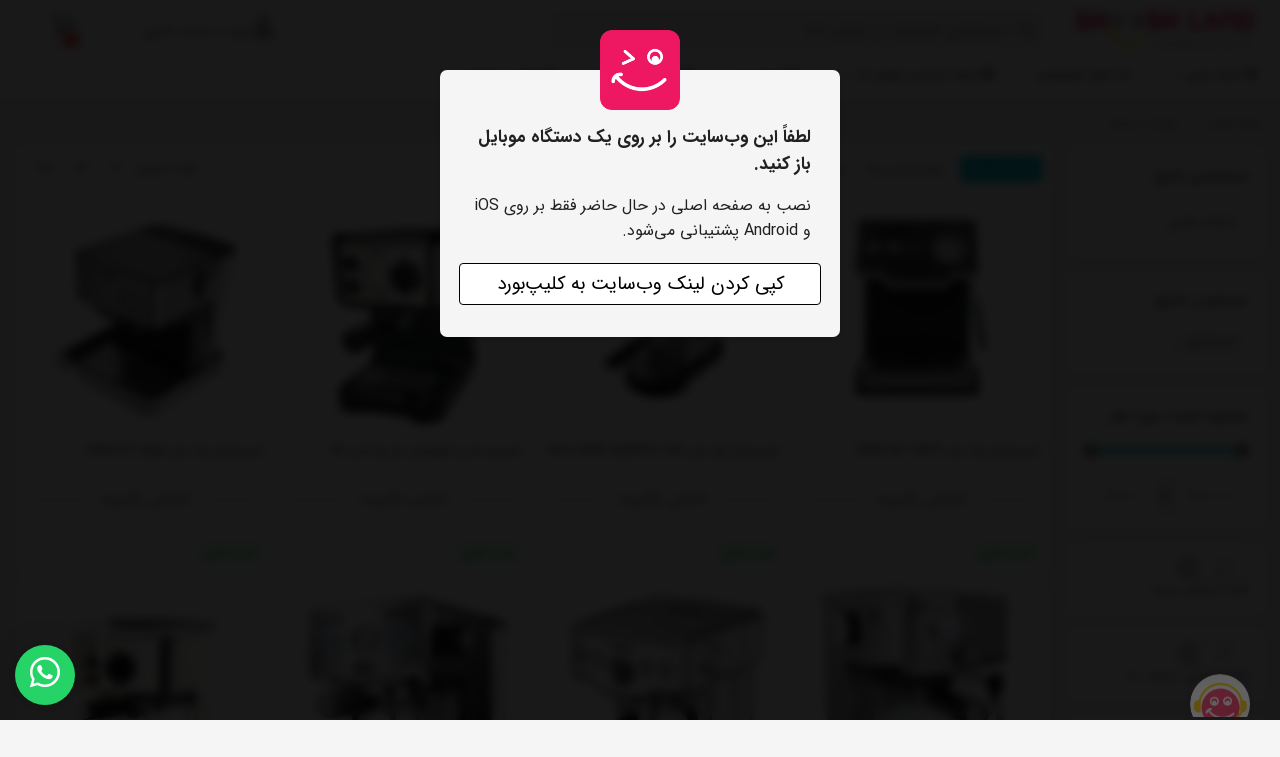

--- FILE ---
content_type: text/html; charset=utf-8
request_url: https://shooshland.com/brands/nova
body_size: 17094
content:
<!DOCTYPE html>
<html dir="rtl" lang="fa-IR" class="webkit safari chrome mac mode_desktop service_1 site_shooshland1 site_796762 plan_5 theme_7 theme_config_796762 module_shop module_2102 page_brands access_0 level_0 lang_persian wide_off dir_rtl mode_smart mode_entry"> 
<head><template class='lazy-code'></template>	<title>نوا</title>
	<meta charset="utf-8">
	<meta http-equiv="X-UA-Compatible" content="IE=edge">
	<meta name="viewport" content="width=device-width, initial-scale=1, shrink-to-fit=no">
	
<!--[if lt IE 9]>
  <script src="https://oss.maxcdn.com/libs/html5shiv/3.7.0/html5shiv.js"></script>
  <script src="https://oss.maxcdn.com/libs/respond.js/1.4.2/respond.min.js"></script>
<![endif]-->
	<link rel="alternate" href="https://shooshland.com/feed" title="فروشگاه اینترنتی لوازم خانگی در شوش | شوش لند" type="application/rss+xml">	<link rel="shortcut icon" href="https://cdnfa.com/shooshland1/a747/uploads/logo-site/untitled-1-copy.png" type="image/x-icon"><meta name="title" content="نوا" >
<meta property="og:title" content="نوا" >
<meta name="twitter:title" content="نوا" >
<meta name="description" content="خرید اینترنتی لوازم آشپزخانه از فروشگاه آنلاین شوش لند با بهترین قیمت" >
<meta name="twitter:description" content="خرید اینترنتی لوازم آشپزخانه از فروشگاه آنلاین شوش لند با بهترین قیمت" >
<meta property="og:description" content="خرید اینترنتی لوازم آشپزخانه از فروشگاه آنلاین..." >
<link rel="canonical" href="https://shooshland.com/brands/nova" >
<meta name="keywords" content="خرید سرویس قابلمه,خرید مایکروفر,خرید آنلاین اسپرسوساز,خرید جهیزیه ارزان,خرید کریستال چک,سرویس پلاستیک جهیزیه,خرید کتری و قوری,چای ساز برقی,خرید سرویس چینی,خرید آنلاین سوفله خوری,شوش لند" >
<meta property="og:locale" content="fa_IR" >
<meta property="og:site_name" content="فروشگاه اینترنتی لوازم خانگی در شوش | شوش لند" >
<meta property="og:type" content="website" >
<meta property="og:url" content="https://shooshland.com/brands/nova" >
<meta name="twitter:card" content="summary_large_image" >
<meta name="twitter:url" content="https://shooshland.com/brands/nova" >
<link rel="image_src" href="https://cdnfa.com/shooshland1/a747/uploads/logo280.png" >
<meta property="og:image" content="https://cdnfa.com/shooshland1/a747/uploads/logo280.png" >
<meta property="og:image:secure_url" content="https://cdnfa.com/shooshland1/a747/uploads/logo280.png" >
<meta name="twitter:image" content="https://cdnfa.com/shooshland1/a747/uploads/logo280.png" >
<meta name="robots" content="index,follow,max-image-preview:large" >
<link rel="preconnect" href="https://s5.cdnfa.com">
<link rel="preconnect" href="https://s6.cdnfa.com">
<link rel="preconnect" href="https://cdnfa.com">
<link rel="dns-prefetch" href="https://s5.cdnfa.com">
<link rel="dns-prefetch" href="https://s6.cdnfa.com">
<link rel="dns-prefetch" href="https://cdnfa.com">
                
<!---start GOFTINO code--->
<script type="text/javascript">
  !function(){var a=window,d=document;function g(){var g=d.createElement("script"),s="https://www.goftino.com/widget/QX0vDI",l=localStorage.getItem("goftino");g.type="text/javascript",g.async=!0,g.referrerPolicy="no-referrer-when-downgrade",g.src=l?s+"?o="+l:s;d.getElementsByTagName("head")[0].appendChild(g);}"complete"===d.readyState?g():a.attachEvent?a.attachEvent("onload",g):a.addEventListener("load",g,!1);}();
</script>
<!---end GOFTINO code--->
<meta name="google-site-verification" content="RSBjYViX4qxyuB5JX2ohb_hqDoIxAX1apaUnyz26Hhc" />

<!-- Global site tag (gtag.js) - Google Analytics -->
<script async src="https://www.googletagmanager.com/gtag/js?id=G-B2048CNJZV"></script>
<script>
  window.dataLayer = window.dataLayer || [];
  function gtag(){dataLayer.push(arguments);}
  gtag('js', new Date());

  gtag('config', 'G-B2048CNJZV');
</script>

              <script>
	!function (t, e, n) {
		t.yektanetAnalyticsObject = n, t[n] = t[n] || function () {
			t[n].q.push(arguments)
		}, t[n].q = t[n].q || [];
		var a = new Date, r = a.getFullYear().toString() + "0" + a.getMonth() + "0" + a.getDate() + "0" + a.getHours(),
			c = e.getElementsByTagName("script")[0], s = e.createElement("script");
		s.id = "ua-script-K9zeM2O3"; s.dataset.analyticsobject = n; s.async = 1; s.type = "text/javascript";
		s.src = "https://cdn.yektanet.com/rg_woebegone/scripts_v3/K9zeM2O3/rg.complete.js?v=" + r, c.parentNode.insertBefore(s, c)
	}(window, document, "yektanet");
</script>
<!-- Google Search Code Begin -->
<!-- <script src="https://ipirani.ir/google/javascript"></script>-->
<!-- Google Search Code End -->
<link rel="apple-touch-icon" sizes="192x192" href="https://cdnfa.com/shooshland1/a747/uploads/logo-site/untitled-1-copy.png">
<link rel="manifest" href="/manifest.json">
	<meta name="theme-color" content="#E81E5E">
	<meta name="msapplication-navbutton-color" content="#E81E5E">
	<meta name="apple-mobile-web-app-status-bar-style" content="#E81E5E">
	<meta name="apple-mobile-web-app-capable" content="yes">
<link rel="stylesheet" type="text/css" href="https://cdnfa.com/src/global/css/bootstrap.rtl.4.2.1.css" >
<link rel="stylesheet" type="text/css" href="https://cdnfa.com/src/themes/theme_7/796762/theme.796762.rtl.css?1764154983" id='theme_style' >
<link rel="stylesheet" type="text/css" href="https://cdnfa.com/src/global/css/jquery.nouislider.css" >
<link rel="stylesheet" type="text/css" href="https://cdnfa.com/src/global/css/jquery.toggles.css" >
<link rel="stylesheet" type="text/css" href="https://cdnfa.com/src/global/css/add-to-homescreen.css" >
<link rel="stylesheet" type="text/css" href="https://cdnfa.com/src/global/css/fontawesome5.7.2.css" >
<link rel="stylesheet" type="text/css" href="https://cdnfa.com/src/global/css/animate.4.1.1.css" >
<link rel="stylesheet" type="text/css" href="https://cdnfa.com/src/global/css/hover.css" >
<link rel="stylesheet" type="text/css" href="https://cdnfa.com/src/global/css/jquery.fancybox.css" >
<script type="application/ld+json">
[
    {
        "@context": "http://schema.org",
        "@type": "BreadcrumbList",
        "itemListElement": [
            {
                "@type": "ListItem",
                "position": 1,
                "item": {
                    "@id": "https://shooshland.com/",
                    "name": "صفحه اصلی"
                }
            },
            {
                "@type": "ListItem",
                "position": 2,
                "item": {
                    "@id": "https://shooshland.com/brands",
                    "name": "فهرست برندها"
                }
            },
            {
                "@type": "ListItem",
                "position": 3,
                "item": {
                    "@id": "https://shooshland.com/brands/nova",
                    "name": "نوا"
                }
            }
        ]
    },
    {
        "@context": "https://schema.org",
        "@type": "Organization",
        "name": "فروشگاه آنلاین شوش لند",
        "brand": {
            "@type": "Brand",
            "name": "فروشگاه آنلاین شوش لند",
            "logo": "https://cdnfa.com/shooshland1/a747/uploads/logo280.png"
        },
        "logo": "https://cdnfa.com/shooshland1/a747/uploads/logo280.png",
        "image": "https://cdnfa.com/shooshland1/a747/uploads/logo280.png",
        "alternateName": [
            "شوش لند"
        ],
        "description": "خرید اینترنتی لوازم آشپزخانه از فروشگاه آنلاین شوش لند با بهترین قیمت",
        "url": "https://shooshland.com/"
    }
]
</script>
<style type="text/css" media="screen">.filter_items{
	display:none;
}
.filter_items .btn-link:focus,.filter_items .btn-link:hover {
	text-decoration: none;
}


.filter_status .radio_list label{
	display:block;
	margin-right: 20px;
}

ul.filter_pages {
	padding: 10px;
	border: solid 1px #eee;
	border-radius: 5px;
	text-align: right;
}
.filter_pages a{cursor:pointer;}
.filter_pages a.active{font-weight:bold}
.filter_pages ul{margin-right:20px;}

.noUi-horizontal {margin: 10px 5px 0px 10px;}
.toggle-slide-area{
	margin-left: 10px !important;
	float:right;
}
label.inline{
	float: right;
	margin: 0;
	line-height: 22px;
}



.filter_products .checkboxes{
	position: relative;
	max-height: 333px;
	overflow: auto;
}
.filter_products .checkboxes::-webkit-scrollbar {
	width: 2px;
}
.filter_products .checkboxe::-webkit-scrollbar-thumb:vertical {
	background-color: #bbb;
}

.filter_products .checkboxes li{
	padding:0 !important;
	margin:0;
}
.filter_products .checkboxes label{
	cursor:pointer;
	display:inline-block;
	padding: 5px;
	margin: 0;
	width:100%;
}

.filter_products .checkboxes label:hover{
	background: #eee;
}

.filter_products .checkboxes span {
	float: left;
	color: #aaa;
	font-size: 80%;
}


#nprogress {
    pointer-events: none;
  }
  
#nprogress .bar {
    background: red;
  
    position: fixed;
    z-index: 1031;
    top: 0;
    left: 0;
  
    width: 100%;
    height: 2px;
}
  
  /* Fancy blur effect */
  #nprogress .peg {
    display: block;
    position: absolute;
    right: 0px;
    width: 100px;
    height: 100%;
    box-shadow: 0 0 10px red, 0 0 5px red;
    opacity: 1.0;
  
    -webkit-transform: rotate(3deg) translate(0px, -4px);
        -ms-transform: rotate(3deg) translate(0px, -4px);
            transform: rotate(3deg) translate(0px, -4px);
  }
  
  /* Remove these to get rid of the spinner */
  #nprogress .spinner {
    display: block;
    position: fixed;
    z-index: 1031;
    top: 15px;
    right: 15px;
  }
  
  #nprogress .spinner-icon {
    width: 18px;
    height: 18px;
    box-sizing: border-box;
  
    border: solid 2px transparent;
    border-top-color: red;
    border-left-color: red;
    border-radius: 50%;
  
    -webkit-animation: nprogress-spinner 400ms linear infinite;
            animation: nprogress-spinner 400ms linear infinite;
  }
  
  .nprogress-custom-parent {
    overflow: hidden;
    position: relative;
  }
  
  .nprogress-custom-parent #nprogress .spinner,
  .nprogress-custom-parent #nprogress .bar {
    position: absolute;
  }
  
  @-webkit-keyframes nprogress-spinner {
    0%   { -webkit-transform: rotate(0deg); }
    100% { -webkit-transform: rotate(360deg); }
  }
  @keyframes nprogress-spinner {
    0%   { transform: rotate(0deg); }
    100% { transform: rotate(360deg); }
  }
  </style></head>
<body><template class='lazy-code'></template>	<div id="loading">Loading...</div>
		



<div class="page">
<div class="">
<div class='wrapper clearfix'>

<!-- header -->
<header class="header-1">
	<div class='header-primary clearfix' id='myHeader'>
		<div class="container-fluid">
			<div class='header-primary-inner row align-items-center'>
				<div class='col-lg-2 col-md-3'>
					<a class="logo" href="https://shooshland.com/">
          <div class="image">
        <img src="https://cdnfa.com/shooshland1/a747/uploads/logo280.png" alt="فروشگاه اینترنتی لوازم خانگی در شوش | شوش لند" width="180" height="">
      </div>
    </a>				</div>
				<div class='col-lg-5 col-md-5'>
					<div class="search-area">
	<form method="get" action="https://shooshland.com/search" class="search-form clearfix ">
		<div class="input-group input-group-md">
		    <i class="fal fa-search"></i>
			<input class="form-control live-search q" type="text" name="q" autocomplete="off" maxlength="255" value="" placeholder="جستجوی هوشمند در شوش لند">
		</div>
	</form>	
</div>


				</div>
				<div class='col-lg-2 col-md-1 col-sm-1 col-xs-1'>
			    </div>
				<div class='col-lg-2 col-md-2 col-sm-1 col-xs-1'>
				    <div class="user-area">
    <div class="user-toggle">
                <li><a class="signin btn-dialog" href="https://shooshland.com/signin"><i class="far fa-user fa-lg"></i> <span class="title"> ورود به حساب کاربری</span></a></li>
            </div>
</div>

				</div>    
				<div class='col-lg-1 col-md-1 col-sm-1 col-xs-1'>   
					
	<div class="basket-area">
		<div class="basket-toggle">
			<i class="far fa-shopping-cart fa-lg"></i><span class="item-counter"><span id="basket_items">0</span></span>
		    <div class="basket-menu">
			    <div id="basket">
				
				<ul class="basket-items">
								</ul>
				<div id="basket_free" >سبد خرید شما خالی است</div>
				<div id="checkout" class="clearfix hidden" >
					<div class="sum_basket_title">مبلغ قابل پرداخت <br><span id="sum_basket">0</span> <span id="currency">تومان</span></div>
					<a class="btn btn-custom" id="checkout_link" href="https://shooshland.com/cart">ثبت سفارش</a>
				</div>
			</div>
		    </div>
		</div>
	</div>

				</div>
			</div>
		</div>
	</div>

	<div class='header-menu clearfix' id='myheader-menu'>
		<div class="container-fluid">
			<nav class='main-menu-inner clearfix row'>
				<ul class='menu-2 menu-auto menu-arrows' id='menu_header'><!--home--><li class='deep-4'><a class='page_237639 c-2102' href='https://shooshland.com/dasteh-bandi'><i class='fas fa-align-justify'></i> دسته بندی</a><ul><li><a class='page_237728 c-2102' href='https://shooshland.com/dasteh-bandi/accessories-electric'>لوازم برقی</a><ul><li><a class='page_238714 c-2102' href='https://shooshland.com/dasteh-bandi/accessories-electric/amadeh-sazi-ghza'>آماده سازی غذا</a><ul><li><a class='page_238718 c-2102' href='https://shooshland.com/dasteh-bandi/accessories-electric/amadeh-sazi-ghza/electronic-masher'><i class='fas fa-gavel'></i> گوشت کوب برقی</a></li><li><a class='page_238555 c-2102' href='https://shooshland.com/dasteh-bandi/accessories-electric/amadeh-sazi-ghza/chrkh-gosht'><i class='fas fa-steak'></i> چرخ گوشت</a></li><li><a class='page_238526 c-2102' href='https://shooshland.com/dasteh-bandi/accessories-electric/amadeh-sazi-ghza/khrd-kon'><i class='fas fa-shredder'></i> خرد کن</a></li><li><a class='page_255058 c-2102' href='https://shooshland.com/dasteh-bandi/accessories-electric/amadeh-sazi-ghza/toster'><i class='far fa-bread-loaf'></i> توستر</a></li><li><a class='page_238550 c-2102' href='https://shooshland.com/dasteh-bandi/accessories-electric/amadeh-sazi-ghza/hmzn-electric-va-mashin-ashpzkhanh'><i class='fal fa-pie'></i> همزن برقی و ماشین آشپزخانه</a></li><li><a class='page_238543 c-2102' href='https://shooshland.com/dasteh-bandi/accessories-electric/amadeh-sazi-ghza/ghza-saz'><i class='fal fa-hamburger'></i> غذا ساز</a></li><li><a class='page_238522 c-2102' href='https://shooshland.com/dasteh-bandi/accessories-electric/amadeh-sazi-ghza/asiab-va-mkhlot-kon'><i class='far fa-blender'></i> آسیاب و مخلوط کن</a></li></ul></li><li><a class='page_238521 c-2102' href='https://shooshland.com/dasteh-bandi/accessories-electric/accessories-electric-ashpzkhanh'>لوازم برقی اشپزخانه</a><ul><li><a class='page_240932 c-2102' href='https://shooshland.com/dasteh-bandi/accessories-electric/accessories-electric-ashpzkhanh/maikrooio'><i class='far fa-pizza'></i> مایکروویو</a></li><li><a class='page_238553 c-2102' href='https://shooshland.com/dasteh-bandi/accessories-electric/accessories-electric-ashpzkhanh/plopz'><i class='far fa-cauldron'></i> پلوپز</a></li><li><a class='page_238541 c-2102' href='https://shooshland.com/dasteh-bandi/accessories-electric/accessories-electric-ashpzkhanh/solardam'><i class='far fa-sun'></i> سولاردام</a></li><li><a class='page_238532 c-2102' href='https://shooshland.com/dasteh-bandi/accessories-electric/accessories-electric-ashpzkhanh/srkh-kon'><i class='far fa-french-fries'></i> سرخ کن</a></li><li><a class='page_238529 c-2102' href='https://shooshland.com/dasteh-bandi/accessories-electric/accessories-electric-ashpzkhanh/sandwich-saz'><i class='far fa-sandwich'></i> ساندویچ ساز</a></li></ul></li><li><a class='page_238477 c-2102' href='https://shooshland.com/dasteh-bandi/accessories-electric/noshidni-saz'>نوشیدنی ساز</a><ul><li><a class='page_239173 c-2102' href='https://shooshland.com/dasteh-bandi/accessories-electric/noshidni-saz/ghahve-saz'><i class='far fa-mug-hot'></i> قهوه ساز واسپرسوساز</a></li><li><a class='page_238716 c-2102' href='https://shooshland.com/dasteh-bandi/accessories-electric/noshidni-saz/ktri-electric'><i class='fas fa-mug-hot'></i> کتری برقی</a></li><li><a class='page_238488 c-2102' href='https://shooshland.com/dasteh-bandi/accessories-electric/noshidni-saz/chai-saz'><i class='fab fa-pagelines'></i> چای ساز</a></li><li><a class='page_238487 c-2102' href='https://shooshland.com/dasteh-bandi/accessories-electric/noshidni-saz/abmiveh-giri-chand-kareh'><i class='far fa-fragile'></i> آبمیوه گیری</a></li></ul></li><li><a class='page_238490 c-2102' href='https://shooshland.com/dasteh-bandi/accessories-electric/accessories-electric-mnzl'>لوازم برقی منزل</a><ul><li><a class='page_57 active current7550 c-2102' href='https://shooshland.com/dasteh-bandi/accessories-electric/accessories-electric-mnzl/bkhargr'>بخارگر</a></li><li><a class='page_342366 c-2102' href='https://shooshland.com/dasteh-bandi/accessories-electric/accessories-electric-mnzl/iron-prs'>اتو پرس</a></li><li><a class='page_238511 c-2102' href='https://shooshland.com/dasteh-bandi/accessories-electric/accessories-electric-mnzl/jaro-sharzhi'><i class='fal fa-broom'></i> جارو شارژی</a></li><li><a class='page_238506 c-2102' href='https://shooshland.com/dasteh-bandi/accessories-electric/accessories-electric-mnzl/iron'><i class='far fa-tshirt'></i> اتو</a></li><li><a class='page_238510 c-2102' href='https://shooshland.com/dasteh-bandi/accessories-electric/accessories-electric-mnzl/jaro-electric'><i class='fas fa-broom'></i> جارو برقی</a></li><li><a class='page_238507 c-2102' href='https://shooshland.com/dasteh-bandi/accessories-electric/accessories-electric-mnzl/bkhari-shoy'><i class='fab fa-steam-symbol'></i> بخار شوی</a></li><li><a class='page_238505 c-2102' href='https://shooshland.com/dasteh-bandi/accessories-electric/accessories-electric-mnzl/chrkh-khiati'><i class='fas fa-scarf'></i> چرخ خیاطی</a></li></ul></li><li><a class='page_318722 c-2102' href='https://shooshland.com/dasteh-bandi/accessories-electric/bkhari-electric'>بخاری برقی</a></li><li><a class='page_277912 c-2102' href='https://shooshland.com/dasteh-bandi/accessories-electric/accessories-araishi-bhdashti'>لوازم آرایشی بهداشتی</a></li></ul></li><li><a class='page_238591 c-2102' href='https://shooshland.com/dasteh-bandi/accessories-ashpz-khaneh'>لوازم آشپزخانه</a><ul><li><a class='page_246151 c-2102' href='https://shooshland.com/dasteh-bandi/accessories-ashpz-khaneh/malzoomat-ashpzkhanh'>ملزومات آشپزخانه</a><ul><li><a class='page_238629 c-2102' href='https://shooshland.com/dasteh-bandi/accessories-ashpz-khaneh/malzoomat-ashpzkhanh/service-kardosator'><i class='far fa-knife-kitchen'></i> سرویس کاردوساطور</a></li><li><a class='page_238626 c-2102' href='https://shooshland.com/dasteh-bandi/accessories-ashpz-khaneh/malzoomat-ashpzkhanh/ktri-va-ghori'><i class='fas fa-flask-potion'></i> کتری و قوری</a></li><li><a class='page_238627 c-2102' href='https://shooshland.com/dasteh-bandi/accessories-ashpz-khaneh/malzoomat-ashpzkhanh/service-ashpzkhanh'><i class='far fa-box-full'></i> سرویس آشپزخانه</a></li></ul></li><li><a class='page_238630 c-2102' href='https://shooshland.com/dasteh-bandi/accessories-ashpz-khaneh/abzarhaye'>ابزار</a><ul><li><a class='page_238636 c-2102' href='https://shooshland.com/dasteh-bandi/accessories-ashpz-khaneh/abzarhaye/abzarhaye-komak-ashpz'><i class='fal fa-screwdriver'></i> ابزار کمک آشپز</a></li></ul></li><li><a class='page_238604 c-2102' href='https://shooshland.com/dasteh-bandi/accessories-ashpz-khaneh/pkht-opz'>پخت وپز</a><ul><li><a class='page_263627 c-2102' href='https://shooshland.com/dasteh-bandi/accessories-ashpz-khaneh/pkht-opz/kbab-pz'><i class='fas fa-shish-kebab'></i> کباب پز</a></li><li><a class='page_238624 c-2102' href='https://shooshland.com/dasteh-bandi/accessories-ashpz-khaneh/pkht-opz/zodpz'><i class='far fa-tachometer-alt-fastest'></i> زودپز</a></li><li><a class='page_238615 c-2102' href='https://shooshland.com/dasteh-bandi/accessories-ashpz-khaneh/pkht-opz/tabh'><i class='fal fa-bullseye'></i> تابه</a></li><li><a class='page_238614 c-2102' href='https://shooshland.com/dasteh-bandi/accessories-ashpz-khaneh/pkht-opz/ghablmh-uniuqe'><i class='far fa-cauldron'></i> قابلمه تک</a></li><li><a class='page_238613 c-2102' href='https://shooshland.com/dasteh-bandi/accessories-ashpz-khaneh/pkht-opz/service-ghablmh'><i class='fas fa-cubes'></i> سرویس قابلمه</a></li></ul></li></ul></li><li><a class='page_238556 c-2102' href='https://shooshland.com/dasteh-bandi/serv-va-pziraii'>سرو و پذیرایی</a><ul><li><a class='page_259150 c-2102' href='https://shooshland.com/dasteh-bandi/serv-va-pziraii/miz-asli'>میز عسلی</a></li><li><a class='page_238972 c-2102' href='https://shooshland.com/dasteh-bandi/serv-va-pziraii/soflh-khori'><i class='far fa-concierge-bell'></i> سوفله خوری</a></li><li><a class='page_238593 c-2102' href='https://shooshland.com/dasteh-bandi/serv-va-pziraii/arkopal'><i class='far fa-box-fragile'></i> سرویس آرکوپال</a></li><li><a class='page_238592 c-2102' href='https://shooshland.com/dasteh-bandi/serv-va-pziraii/chini'><i class='far fa-coffee'></i> سرویس چینی</a></li><li><a class='page_238587 c-2102' href='https://shooshland.com/dasteh-bandi/serv-va-pziraii/ardokhori-ozrof-pziraii'><i class='far fa-acorn'></i> اردوخوری وظروف پذیرایی</a></li><li><a class='page_240955 c-2102' href='https://shooshland.com/dasteh-bandi/serv-va-pziraii/bambo'><i class='far fa-tree'></i> بامبو</a></li><li><a class='page_238579 c-2102' href='https://shooshland.com/dasteh-bandi/serv-va-pziraii/service-ghashgh-ochngal'><i class='far fa-utensils'></i> سرویس قاشق وچنگال</a></li><li><a class='page_238558 c-2102' href='https://shooshland.com/dasteh-bandi/serv-va-pziraii/ghashgh-chngal-uniuqe'><i class='far fa-utensil-spoon'></i> قاشق  و کارد وچنگال تک</a></li><li><a class='page_249770 c-2102' href='https://shooshland.com/dasteh-bandi/serv-va-pziraii/service-chai-va-ghahve-khori'><i class='far fa-mug-hot'></i> سرویس چای و قهوه خوری</a></li><li><a class='page_238584 c-2102' href='https://shooshland.com/dasteh-bandi/serv-va-pziraii/stl-va-dstmal-pziraii'><i class='far fa-trash'></i> سطل و دستمال پذیرایی</a></li><li><a class='page_238582 c-2102' href='https://shooshland.com/dasteh-bandi/serv-va-pziraii/sini-pziraii'><i class='far fa-ring'></i> سینی پذیرایی</a></li></ul></li><li><a class='page_238578 c-2102' href='https://shooshland.com/dasteh-bandi/service-cristal'><i class='far fa-glass-cheers'></i> سرویس کریستال</a></li><li><a class='page_238595 c-2102' href='https://shooshland.com/dasteh-bandi/plastik'>پلاستیک</a><ul><li><a class='page_247532 c-2102' href='https://shooshland.com/dasteh-bandi/plastik/plastik-mnzl'>پلاستیک منزل و آشپزخانه</a></li><li><a class='page_246075 c-2102' href='https://shooshland.com/dasteh-bandi/plastik/service-bhdashti'><i class='fal fa-toilet'></i> حمام وسرویس بهداشتی</a></li></ul></li><li><a class='page_238665 c-2102' href='https://shooshland.com/dasteh-bandi/dkori'>دکوری</a><ul><li><a class='page_258055 c-2102' href='https://shooshland.com/dasteh-bandi/dkori/mjsmh'><i class='far fa-badger-honey'></i> مجسمه</a></li><li><a class='page_256120 c-2102' href='https://shooshland.com/dasteh-bandi/dkori/saat'><i class='far fa-alarm-clock'></i> ساعت</a></li><li><a class='page_258025 c-2102' href='https://shooshland.com/dasteh-bandi/dkori/ja-shmai'><i class='fas fa-menorah'></i> جا شمعی</a></li><li><a class='page_245946 c-2102' href='https://shooshland.com/dasteh-bandi/dkori/dekoratio'><i class='far fa-lights-holiday'></i> دکوراتیو</a></li><li><a class='page_245933 c-2102' href='https://shooshland.com/dasteh-bandi/dkori/kosn'><i class='far fa-couch'></i> کوسن</a></li><li><a class='page_256000 c-2102' href='https://shooshland.com/dasteh-bandi/dkori/tablo'><i class='fal fa-image'></i> تابلو</a></li><li><a class='page_245932 c-2102' href='https://shooshland.com/dasteh-bandi/dkori/roomizi'><i class='fab fa-wizards-of-the-coast'></i> رومیزی</a></li><li><a class='page_245931 c-2102' href='https://shooshland.com/dasteh-bandi/dkori/ranr'><i class='fal fa-scarf'></i> رانر</a></li><li><a class='page_245928 c-2102' href='https://shooshland.com/dasteh-bandi/dkori/jabe-chai'><i class='far fa-archive'></i> جعبه چای</a></li></ul></li></ul></li><li><a class='page_261633 c-1995' href='https://cafebazaar.ir/app/com.shooshland'><i class='fas fa-arrow-to-bottom'></i> دانلود اپلیکیشن</a></li><li class='deep-2'><a class='page_237642 c-2101' href='https://shooshland.com/blog'><i class='fas fa-books'></i> مجله اینترنتی شوش لند</a><ul><li><a class='page_238958 c-2101' href='https://shooshland.com/blog/majalleh-jhizih'>مجله جهیزیه</a></li><li><a class='page_238932 c-2101' href='https://shooshland.com/blog/dkoratio-va-accessories-mnzl'>دکوراتیو و لوازم منزل</a></li><li><a class='page_238931 c-2101' href='https://shooshland.com/blog/majalleh-accessories-ashpz-khaneh'>مجله لوازم اشپز خانه</a></li><li><a class='page_238930 c-2101' href='https://shooshland.com/blog/majalleh-accessories-khanegi'>مجله لوازم خانگی</a></li><li><a class='page_238928 c-2101' href='https://shooshland.com/blog/majalleh-accessories-electric'>مجله لوازم برقی</a></li><li><a class='page_238927 c-2101' href='https://shooshland.com/blog/majalleh-sarv-va-pziraii'>مجله سرو و پذیرایی</a></li></ul></li><li><a class='page_237635 c-1998' href='https://shooshland.com/about'><i class='fas fa-users-class'></i> درباره ما</a></li><li><a class='page_237638 c-1998' href='https://shooshland.com/policy'><i class='far fa-balance-scale'></i> قوانین و مقررات</a></li><li><a class='page_237637 c-1995' href='/track-order'><i class='fas fa-barcode'></i> پیگیری سفارش</a></li></ul>			</nav>
		</div>
	</div>
</header><!-- /header -->

<!-- main -->
<!--DESKTOP MODE-->
<div class="main-content">
	<div class="container-fluid">
		<div class="sides">
		    
			<div id="side_top">
								<div class="breadcrumbs clearfix" >
	<a href="https://shooshland.com/" title="صفحه اصلی">صفحه اصلی</a>
						<span class="nav-arrow slash">/</span>
		 
		<a href="https://shooshland.com/brands">فهرست برندها</a>	</div>
			</div>
			
			<div class="row">
			    
			    					<div id="side_right" class="col-lg-2 col-xs-2 col-lg-pull-10 col-xs-pull-10 col-ms-pull-0">
					    <div class='box' id='box_filter'><div class="block">
      <div class="header">
      <span>فیلتر</span>
    </div>
  	<div class="body">
	<form action='https://shooshland.com/brands/nova' method='GET' id='filter_products' class='filter_products' data-tracking-id='list_page_sidebar_filters'>
	<div class='filter-box' id='filter_pages'>
		<label class='filter-label' for='q'>دسته‌بندی نتایج</label>
		<div id='pages_area'><ul class='filter_pages'><li><a data-name='dasteh-bandi' data-id='237639'>دسته بندی</a></li></ul></div>
		
		<hr></div><div class='filter-box' id='filter_search'>
		 <label class='filter-label' for='q'>جستجو در نتایج</label>
		 <input sides="0" placeholder="جستجو..." name="q" id="q" value="" class=" form-control" type="text" />
		 <hr></div><div class='filter-box' id='filter_range'>
			<div class='filter_area' data-filter='price'>
			<label class='filter-label' for='price_range'>محدوده قیمت مورد نظر</label>
			<div class=''>
			<div id='price_range'></div>
			<br>
			<div class='input-group'>
			<input type='number' id='max' name='max' step='1000' value='95000000' class='form-control' >
			<div class='input-group-prepend'><span class='input-group-text'><i class='fa fa-arrows-h'></i></span></div>
			<input type='number' id='min' name='min' step='1000' value='75000' class='form-control' >
			</div>
			</div>
			</div>
			<hr></div><div class='filter-box' id='filter_status'>
			<div class='clearfix filter_area' data-filter='status'>
			<span class='toggle-slide-area toggle-e982a1'><span class='toggles toggle-light'></span><input class='yesno status' type='hidden' name='status'  value='0'></span>
        <label class='filter-label-inline inline' for='status'>فقط آیتم‌های موجود</label>
			</div>
			<hr></div><div class='filter-box' id='filter_off'>
		<div class='clearfix filter_area' data-filter='off'>
		<span class='toggle-slide-area toggle-e982a1'><span class='toggles toggle-light'></span><input class='yesno off' type='hidden' name='off'  value='0'></span>
        <label class='filter-label-inline inline' for='off'>فقط آیتم‌های تخفیف دار</label>
		</div>
		<hr></div><div class='filter-box' id='filter_special'>
		<div class='clearfix filter_area' data-filter='special'>
		<span class='toggle-slide-area toggle-e982a1'><span class='toggles toggle-light'></span><input class='yesno special' type='hidden' name='special'  value='0'></span>
        <label class='filter-label-inline inline' for='special'>فقط آیتم‌های ویژه</label>
		</div>
		<hr></div>
	<input type='hidden' id='page_id' name='page_id' value='0' /><input type='hidden' id='limit' name='limit' value='20' /><input type='hidden' id='page' name='page' value='1' /><input type='hidden' id='sort' name='sort' value='new' />
	</form>
	<style>
	.filter_items{
		display:flex !important;
	}
	</style>
	</div>
</div></div><div class='box' id='box_block_menu'><div class="block">
      <div class="header">
      <span><a href='/'>صفحه اصلی</a></span>
    </div>
  	<div class="body"><ul class='menu-3 submenu sf-vertical sf-arrows menu-arrows'><!--home--><li class='deep-4'><a class='page_237639 c-2102' href='https://shooshland.com/dasteh-bandi'><i class='fas fa-align-justify'></i> دسته بندی</a><ul><li><a class='page_238591 c-2102' href='https://shooshland.com/dasteh-bandi/accessories-ashpz-khaneh'>لوازم آشپزخانه</a><ul><li><a class='page_246151 c-2102' href='https://shooshland.com/dasteh-bandi/accessories-ashpz-khaneh/malzoomat-ashpzkhanh'>ملزومات آشپزخانه</a><ul><li><a class='page_238629 c-2102' href='https://shooshland.com/dasteh-bandi/accessories-ashpz-khaneh/malzoomat-ashpzkhanh/service-kardosator'><i class='far fa-knife-kitchen'></i> سرویس کاردوساطور</a></li><li><a class='page_238626 c-2102' href='https://shooshland.com/dasteh-bandi/accessories-ashpz-khaneh/malzoomat-ashpzkhanh/ktri-va-ghori'><i class='fas fa-flask-potion'></i> کتری و قوری</a></li><li><a class='page_238627 c-2102' href='https://shooshland.com/dasteh-bandi/accessories-ashpz-khaneh/malzoomat-ashpzkhanh/service-ashpzkhanh'><i class='far fa-box-full'></i> سرویس آشپزخانه</a></li></ul></li><li><a class='page_238630 c-2102' href='https://shooshland.com/dasteh-bandi/accessories-ashpz-khaneh/abzarhaye'>ابزار</a><ul><li><a class='page_238636 c-2102' href='https://shooshland.com/dasteh-bandi/accessories-ashpz-khaneh/abzarhaye/abzarhaye-komak-ashpz'><i class='fal fa-screwdriver'></i> ابزار کمک آشپز</a></li></ul></li><li><a class='page_238604 c-2102' href='https://shooshland.com/dasteh-bandi/accessories-ashpz-khaneh/pkht-opz'>پخت وپز</a><ul><li><a class='page_263627 c-2102' href='https://shooshland.com/dasteh-bandi/accessories-ashpz-khaneh/pkht-opz/kbab-pz'><i class='fas fa-shish-kebab'></i> کباب پز</a></li><li><a class='page_238624 c-2102' href='https://shooshland.com/dasteh-bandi/accessories-ashpz-khaneh/pkht-opz/zodpz'><i class='far fa-tachometer-alt-fastest'></i> زودپز</a></li><li><a class='page_238615 c-2102' href='https://shooshland.com/dasteh-bandi/accessories-ashpz-khaneh/pkht-opz/tabh'><i class='fal fa-bullseye'></i> تابه</a></li><li><a class='page_238614 c-2102' href='https://shooshland.com/dasteh-bandi/accessories-ashpz-khaneh/pkht-opz/ghablmh-uniuqe'><i class='far fa-cauldron'></i> قابلمه تک</a></li><li><a class='page_238613 c-2102' href='https://shooshland.com/dasteh-bandi/accessories-ashpz-khaneh/pkht-opz/service-ghablmh'><i class='fas fa-cubes'></i> سرویس قابلمه</a></li></ul></li></ul></li><li><a class='page_238556 c-2102' href='https://shooshland.com/dasteh-bandi/serv-va-pziraii'>سرو و پذیرایی</a><ul><li><a class='page_259150 c-2102' href='https://shooshland.com/dasteh-bandi/serv-va-pziraii/miz-asli'>میز عسلی</a></li><li><a class='page_238972 c-2102' href='https://shooshland.com/dasteh-bandi/serv-va-pziraii/soflh-khori'><i class='far fa-concierge-bell'></i> سوفله خوری</a></li><li><a class='page_238593 c-2102' href='https://shooshland.com/dasteh-bandi/serv-va-pziraii/arkopal'><i class='far fa-box-fragile'></i> سرویس آرکوپال</a></li><li><a class='page_238592 c-2102' href='https://shooshland.com/dasteh-bandi/serv-va-pziraii/chini'><i class='far fa-coffee'></i> سرویس چینی</a></li><li><a class='page_238587 c-2102' href='https://shooshland.com/dasteh-bandi/serv-va-pziraii/ardokhori-ozrof-pziraii'><i class='far fa-acorn'></i> اردوخوری وظروف پذیرایی</a></li><li><a class='page_240955 c-2102' href='https://shooshland.com/dasteh-bandi/serv-va-pziraii/bambo'><i class='far fa-tree'></i> بامبو</a></li><li><a class='page_238579 c-2102' href='https://shooshland.com/dasteh-bandi/serv-va-pziraii/service-ghashgh-ochngal'><i class='far fa-utensils'></i> سرویس قاشق وچنگال</a></li><li><a class='page_238558 c-2102' href='https://shooshland.com/dasteh-bandi/serv-va-pziraii/ghashgh-chngal-uniuqe'><i class='far fa-utensil-spoon'></i> قاشق  و کارد وچنگال تک</a></li><li><a class='page_249770 c-2102' href='https://shooshland.com/dasteh-bandi/serv-va-pziraii/service-chai-va-ghahve-khori'><i class='far fa-mug-hot'></i> سرویس چای و قهوه خوری</a></li><li><a class='page_238584 c-2102' href='https://shooshland.com/dasteh-bandi/serv-va-pziraii/stl-va-dstmal-pziraii'><i class='far fa-trash'></i> سطل و دستمال پذیرایی</a></li><li><a class='page_238582 c-2102' href='https://shooshland.com/dasteh-bandi/serv-va-pziraii/sini-pziraii'><i class='far fa-ring'></i> سینی پذیرایی</a></li></ul></li><li><a class='page_238578 c-2102' href='https://shooshland.com/dasteh-bandi/service-cristal'><i class='far fa-glass-cheers'></i> سرویس کریستال</a></li><li><a class='page_238595 c-2102' href='https://shooshland.com/dasteh-bandi/plastik'>پلاستیک</a><ul><li><a class='page_247532 c-2102' href='https://shooshland.com/dasteh-bandi/plastik/plastik-mnzl'>پلاستیک منزل و آشپزخانه</a></li><li><a class='page_246075 c-2102' href='https://shooshland.com/dasteh-bandi/plastik/service-bhdashti'><i class='fal fa-toilet'></i> حمام وسرویس بهداشتی</a></li></ul></li><li><a class='page_238665 c-2102' href='https://shooshland.com/dasteh-bandi/dkori'>دکوری</a><ul><li><a class='page_258055 c-2102' href='https://shooshland.com/dasteh-bandi/dkori/mjsmh'><i class='far fa-badger-honey'></i> مجسمه</a></li><li><a class='page_256120 c-2102' href='https://shooshland.com/dasteh-bandi/dkori/saat'><i class='far fa-alarm-clock'></i> ساعت</a></li><li><a class='page_258025 c-2102' href='https://shooshland.com/dasteh-bandi/dkori/ja-shmai'><i class='fas fa-menorah'></i> جا شمعی</a></li><li><a class='page_245946 c-2102' href='https://shooshland.com/dasteh-bandi/dkori/dekoratio'><i class='far fa-lights-holiday'></i> دکوراتیو</a></li><li><a class='page_245933 c-2102' href='https://shooshland.com/dasteh-bandi/dkori/kosn'><i class='far fa-couch'></i> کوسن</a></li><li><a class='page_256000 c-2102' href='https://shooshland.com/dasteh-bandi/dkori/tablo'><i class='fal fa-image'></i> تابلو</a></li><li><a class='page_245932 c-2102' href='https://shooshland.com/dasteh-bandi/dkori/roomizi'><i class='fab fa-wizards-of-the-coast'></i> رومیزی</a></li><li><a class='page_245931 c-2102' href='https://shooshland.com/dasteh-bandi/dkori/ranr'><i class='fal fa-scarf'></i> رانر</a></li><li><a class='page_245928 c-2102' href='https://shooshland.com/dasteh-bandi/dkori/jabe-chai'><i class='far fa-archive'></i> جعبه چای</a></li></ul></li></ul></li><li><a class='page_261633 c-1995' href='https://cafebazaar.ir/app/com.shooshland'><i class='fas fa-arrow-to-bottom'></i> دانلود اپلیکیشن</a></li><li class='deep-2'><a class='page_237642 c-2101' href='https://shooshland.com/blog'><i class='fas fa-books'></i> مجله اینترنتی شوش لند</a><ul><li><a class='page_238958 c-2101' href='https://shooshland.com/blog/majalleh-jhizih'>مجله جهیزیه</a></li><li><a class='page_238932 c-2101' href='https://shooshland.com/blog/dkoratio-va-accessories-mnzl'>دکوراتیو و لوازم منزل</a></li><li><a class='page_238931 c-2101' href='https://shooshland.com/blog/majalleh-accessories-ashpz-khaneh'>مجله لوازم اشپز خانه</a></li><li><a class='page_238930 c-2101' href='https://shooshland.com/blog/majalleh-accessories-khanegi'>مجله لوازم خانگی</a></li><li><a class='page_238928 c-2101' href='https://shooshland.com/blog/majalleh-accessories-electric'>مجله لوازم برقی</a></li><li><a class='page_238927 c-2101' href='https://shooshland.com/blog/majalleh-sarv-va-pziraii'>مجله سرو و پذیرایی</a></li></ul></li><li><a class='page_237635 c-1998' href='https://shooshland.com/about'><i class='fas fa-users-class'></i> درباره ما</a></li><li><a class='page_237638 c-1998' href='https://shooshland.com/policy'><i class='far fa-balance-scale'></i> قوانین و مقررات</a></li><li><a class='page_237637 c-1995' href='/track-order'><i class='fas fa-barcode'></i> پیگیری سفارش</a></li><li><a class='page_237640 c-1995' href='/contact?subject=ثبت%20شکایات'><i class='far fa-edit'></i> ثبت شکایات در سایت</a></li><li><a class='page_237636 c-1995' href='/sitemap'><i class='fas fa-globe'></i> نقشه سایت</a></li><li><a class='page_237641 c-1995' href='/contact'><i class='far fa-comments-alt'></i> ارتباط با ما</a></li></ul></div>
</div></div>					 </div>
								
				<main id="side_center" class="col-lg-10  col-xs-10 col-lg-push-2 col-xs-push-2 col-ms-push-0">
					<div class='box' id='box_products'><div class="content">
	<div class="header clearfix">
		<div class='title'><h1>محصولات برند نوا</h1></div>
			</div>
	<div class="body clearfix">
		<div class='filter_items clearfix form-inline row'><div class='col-8'><span class='btn-sorts visible-lg-inline-block d-none d-lg-inline-block d-xl-inline-block' data-tracking-id='list_page_horizontal_display_filters'><a class='btn btn-default btn-light btn-sort btn-sm btn-sort-new' data-sort='new'>جدیدترین ها</a><a class='btn btn-link btn-sort btn-sm btn-sort-hit' data-sort='hit'>پربازدیدترین ها</a><a class='btn btn-link btn-sort btn-sm btn-sort-rate' data-sort='rate'>محبوب‌‌ترین</a><a class='btn btn-link btn-sort btn-sm btn-sort-sale' data-sort='sale'>پرفروش‌ترین</a><a class='btn btn-link btn-sort btn-sm btn-sort-lowprice' data-sort='lowprice'>ارزان‌ترین</a><a class='btn btn-link btn-sort btn-sm btn-sort-highprice' data-sort='highprice'>گران‌ترین</a></span><select sides="0" name="select_sort" id="select_sort" class="hidden-lg d-lg-none d-xl-none form-control"><option value='new' selected='selected'>جدیدترین ها</option><option value='hit'>پربازدیدترین ها</option><option value='rate'>محبوب‌‌ترین</option><option value='sale'>پرفروش‌ترین</option><option value='lowprice'>ارزان‌ترین</option><option value='highprice'>گران‌ترین</option></select></div><div class='col-4'><span class='float-left'>تعداد نمایش <span class='visible-lg-inline-block d-none d-lg-inline-block d-xl-inline-block'><a class='btn btn-sm btn-limit btn-link ' data-limit='12'>12</a><a class='btn btn-sm btn-limit btn-link ' data-limit='24'>24</a><a class='btn btn-sm btn-limit btn-link ' data-limit='48'>48</a></span><select name="select_limit" id="select_limit" class="hidden-lg d-lg-none form-control" sides="0"><option value='12'>12</option><option value='24'>24</option><option value='48'>48</option></select></span></div></div><div id='products'><ul class="products items clearfix row">
        <!-- id="product-4118648" 1 -->
    
    <li class="col-xl-3 col-lg-4 col-md-4 col-sm-4 col-xs-4 col-ms-6">
        <div class="thumb  ">
            <a href="https://shooshland.com/product/4118648" class="image" title="ابعاد:37x30x24 سانتی متر
کشور سازنده:چین
توان مصرفی:850وات
سیستم گرم کن فنجان:دارد
جنس بدنه:پلاستیک و استیل
نوشیدنی های قابل تهیه:اسپرسو، کاپوچینو، لاته">
                <img width="300" height="300" class="lazy" src="https://cdnfa.com/shooshland1/a747/uploads/logo/20200907-163453.png" data-src="https://cdnfa.com/shooshland1/a747/files/thumb/4274651.jpg" data-srcset="https://cdnfa.com/shooshland1/a747/files/thumb/4274651.jpg 1x" alt="اسپرسوساز نوا مدل NCM-153 EXPS">
            </a>
            <div class="details">
                <a class="title" title="اسپرسوساز نوا مدل NCM-153 EXPS" href="https://shooshland.com/product/4118648">
                    <h2>اسپرسوساز نوا مدل NCM-153 EXPS</h2>
                </a>
                                <div class="price-area">
                                        <span class="status">تماس بگیرید</span>                 </div>
            </div>
                        
                            <div class="snap-pay-custom custom"> <span> خرید نقدی </span> </div> 
                    </div>
        
    </li>

        <!-- id="product-4069456" 1 -->
    
    <li class="col-xl-3 col-lg-4 col-md-4 col-sm-4 col-xs-4 col-ms-6">
        <div class="thumb  ">
            <a href="https://shooshland.com/product/4069456" class="image" title="کشور سازنده:چین
فشار خروجی بخار : 20 بار
قدرت دستگاه : 1350 وات
جنس بدنه : استیل و پلاستیک
قابلیت تهیه اسپرسوساز، کاپوچینوساز ،کافه لاته، موکا و آب جوش">
                <img width="300" height="300" class="lazy" src="https://cdnfa.com/shooshland1/a747/uploads/logo/20200907-163453.png" data-src="https://cdnfa.com/shooshland1/a747/files/thumb/4118917.jpg" data-srcset="https://cdnfa.com/shooshland1/a747/files/thumb/4118917.jpg 1x" alt="اسپرسوساز نوا مدل 155 Nova NCM 155EXPS">
            </a>
            <div class="details">
                <a class="title" title="اسپرسوساز نوا مدل 155 Nova NCM 155EXPS" href="https://shooshland.com/product/4069456">
                    <h2>اسپرسوساز نوا مدل 155 Nova NCM 155EXPS</h2>
                </a>
                                <div class="price-area">
                                        <span class="status">تماس بگیرید</span>                 </div>
            </div>
                        
                            <div class="snap-pay-custom custom"> <span> خرید نقدی </span> </div> 
                    </div>
        
    </li>

        <!-- id="product-3678237" 1 -->
    
    <li class="col-xl-3 col-lg-4 col-md-4 col-sm-4 col-xs-4 col-ms-6">
        <div class="thumb  ">
            <a href="https://shooshland.com/product/asprso-saz-va-kapochino-saz-noa-model-146" class="image" title="سیستم کاپوچینو ساز:دارد
فیلتر آب:ندارد
قابلیت تولید کف شیر:دارد
قابلیت استفاده از:پودر قهوه
نازل بخار:دارد
تمپر قهوه:دارد
مخزن شیر:ندارد
تعداد نازل قهوه:یک عدد
صفحه نمایش:ندارد
نوشیدنی‌های قابل تهیه:اسپرسو ، کافه لاته ، کاپوچینو
سیستم گرم کردن فنجان:دارد">
                <img width="300" height="300" class="lazy" src="https://cdnfa.com/shooshland1/a747/uploads/logo/20200907-163453.png" data-src="https://cdnfa.com/shooshland1/a747/files/thumb/2840860.jpg" data-srcset="https://cdnfa.com/shooshland1/a747/files/thumb/2840860.jpg 1x" alt="اسپرسو ساز و کاپوچینو ساز نوا مدل 146">
            </a>
            <div class="details">
                <a class="title" title="اسپرسو ساز و کاپوچینو ساز نوا مدل 146" href="https://shooshland.com/product/asprso-saz-va-kapochino-saz-noa-model-146">
                    <h2>اسپرسو ساز و کاپوچینو ساز نوا مدل 146</h2>
                </a>
                                <div class="price-area">
                                        <span class="status">تماس بگیرید</span>                 </div>
            </div>
                        
                            <div class="snap-pay-custom custom"> <span> خرید نقدی </span> </div> 
                    </div>
        
    </li>

        <!-- id="product-3578708" 1 -->
    
    <li class="col-xl-3 col-lg-4 col-md-4 col-sm-4 col-xs-4 col-ms-6 stuff-7288">
        <div class="thumb  ">
            <a href="https://shooshland.com/product/3578708" class="image" title="سیستم کاپوچینو ساز:دارد
حالت آماده به کار:دارد
فیلتر آب:دارد
قابلیت تولید کف شیر:دارد
نازل بخار:دارد
نوشیدنی‌های قابل تهیه:اسپرسو کافه لاته کاپوچینو
سیستم گرم کردن فنجان:دارد">
                <img width="300" height="300" class="lazy" src="https://cdnfa.com/shooshland1/a747/uploads/logo/20200907-163453.png" data-src="https://cdnfa.com/shooshland1/a747/files/thumb/2545653.jpg" data-srcset="https://cdnfa.com/shooshland1/a747/files/thumb/2545653.jpg 1x" alt="اسپرسوساز نوا مدل NCM-147 exps">
            </a>
            <div class="details">
                <a class="title" title="اسپرسوساز نوا مدل NCM-147 exps" href="https://shooshland.com/product/3578708">
                    <h2>اسپرسوساز نوا مدل NCM-147 exps</h2>
                </a>
                                <div class="price-area">
                                        <span class="status">تماس بگیرید</span>                 </div>
            </div>
                        
                            <div class="snap-pay-custom custom"> <span> خرید نقدی </span> </div> 
                    </div>
        
    </li>

        <!-- id="product-3542045" 1 -->
    
    <li class="col-xl-3 col-lg-4 col-md-4 col-sm-4 col-xs-4 col-ms-6">
        <div class="thumb  ">
            <a href="https://shooshland.com/product/3542045" class="image" title="سیستم کاپوچینو ساز:دارد
حالت آماده به کار:دارد
فیلتر آب:دارد
قابلیت تولید کف شیر:دارد
قابلیت استفاده از:پودر قهوه
نازل بخار:دارد
تمپر قهوه:دارد
آسیاب قهوه:ندارد
صفحه نمایش:معمولی
نوشیدنی‌های قابل تهیه:آب جوش ، اسپرسو ، کافه لاته ، موکا ، کاپوچین">
                <img width="300" height="300" class="lazy" src="https://cdnfa.com/shooshland1/a747/uploads/logo/20200907-163453.png" data-src="https://cdnfa.com/shooshland1/a747/files/thumb/2443667.jpg" data-srcset="https://cdnfa.com/shooshland1/a747/files/thumb/2443667.jpg 1x" alt="اسپرسوساز نوا مدل NOVA NCM-127EXPS">
            </a>
            <div class="details">
                <a class="title" title="اسپرسوساز نوا مدل NOVA NCM-127EXPS" href="https://shooshland.com/product/3542045">
                    <h2>اسپرسوساز نوا مدل NOVA NCM-127EXPS</h2>
                </a>
                                <div class="price-area">
                                        <span class="status">تماس بگیرید</span>                 </div>
            </div>
                        
                            <div class="snap-pay-custom custom"> <span> خرید نقدی </span> </div> 
                    </div>
        
    </li>

        <!-- id="product-4502407" 1 -->
    
    <li class="col-xl-3 col-lg-4 col-md-4 col-sm-4 col-xs-4 col-ms-6 stuff-11386">
        <div class="thumb  ">
            <a href="https://shooshland.com/product/4502407" class="image" title="سیستم خاموشی خودکار : دارد
قابلیت تولید کف شیر : دارد
توان : ۱۰۸۰ وات
فشار بخار : ۲۰ بار
ظرفیت مخزن : ۱.۷ لیتر
سینی چکه گیر : دارد">
                <img width="300" height="300" class="lazy" src="https://cdnfa.com/shooshland1/a747/uploads/logo/20200907-163453.png" data-src="https://cdnfa.com/shooshland1/a747/files/thumb/5604541.jpeg" data-srcset="https://cdnfa.com/shooshland1/a747/files/thumb/5604541.jpeg 1x" alt="اسپرسو ساز نوا مدل NCM-160">
            </a>
            <div class="details">
                <a class="title" title="اسپرسو ساز نوا مدل NCM-160" href="https://shooshland.com/product/4502407">
                    <h2>اسپرسو ساز نوا مدل NCM-160</h2>
                </a>
                                <div class="price-area">
                                        <span class="status">ناموجود</span>                 </div>
            </div>
                        
                            <div class="snap-pay-custom custom"> <span> خرید نقدی </span> </div> 
                    </div>
        
    </li>

        <!-- id="product-3756254" 1 -->
    
    <li class="col-xl-3 col-lg-4 col-md-4 col-sm-4 col-xs-4 col-ms-6">
        <div class="thumb  ">
            <a href="https://shooshland.com/product/asprsosaz-noa-model-nova-ncm-128exps" class="image" title="کشور سازنده:چین
سیستم کاپوچینو ساز:دارد
حالت آماده به کار:دارد
فیلتر آب:دارد
تنظیم میزان غلظت قهوه:بله
قابلیت تولید کف شیر:دارد
قابلیت استفاده از:پودر قهوه
نازل بخار:دارد
تمپر قهوه:دارد
تعداد نازل قهوه:یک عدد
صفحه نمایش:معمولی">
                <img width="300" height="300" class="lazy" src="https://cdnfa.com/shooshland1/a747/uploads/logo/20200907-163453.png" data-src="https://cdnfa.com/shooshland1/a747/files/thumb/3129615.jpg" data-srcset="https://cdnfa.com/shooshland1/a747/files/thumb/3129615.jpg 1x" alt="اسپرسوساز نوا مدل NOVA NCM-128EXPS">
            </a>
            <div class="details">
                <a class="title" title="اسپرسوساز نوا مدل NOVA NCM-128EXPS" href="https://shooshland.com/product/asprsosaz-noa-model-nova-ncm-128exps">
                    <h2>اسپرسوساز نوا مدل NOVA NCM-128EXPS</h2>
                </a>
                                <div class="price-area">
                                        <span class="status">ناموجود</span>                 </div>
            </div>
                        
                            <div class="snap-pay-custom custom"> <span> خرید نقدی </span> </div> 
                    </div>
        
    </li>

        <!-- id="product-3683052" 1 -->
    
    <li class="col-xl-3 col-lg-4 col-md-4 col-sm-4 col-xs-4 col-ms-6">
        <div class="thumb  ">
            <a href="https://shooshland.com/product/asprsosaz-noa-model-nova-140" class="image" title="سیستم کاپوچینو ساز:دارد
حالت آماده به کار:دارد
تنظیم میزان غلظت قهوه:دارد
قابلیت تولید کف شیر:دارد
قابلیت استفاده از:پودر قهوه
نازل بخار:دارد
تمپر قهوه:دارد
تعداد نازل قهوه:یک عدد
صفحه نمایش:ندارد
نوشیدنی‌های قابل تهیه:آب جوش ، اسپرسو و ...
فیلتر آب:دارد">
                <img width="300" height="300" class="lazy" src="https://cdnfa.com/shooshland1/a747/uploads/logo/20200907-163453.png" data-src="https://cdnfa.com/shooshland1/a747/files/thumb/2853176.jpg" data-srcset="https://cdnfa.com/shooshland1/a747/files/thumb/2853176.jpg 1x" alt="اسپرسوساز نوا مدل NOVA 140">
            </a>
            <div class="details">
                <a class="title" title="اسپرسوساز نوا مدل NOVA 140" href="https://shooshland.com/product/asprsosaz-noa-model-nova-140">
                    <h2>اسپرسوساز نوا مدل NOVA 140</h2>
                </a>
                                <div class="price-area">
                                        <span class="status">ناموجود</span>                 </div>
            </div>
                        
                            <div class="snap-pay-custom custom"> <span> خرید نقدی </span> </div> 
                    </div>
        
    </li>

        <!-- id="product-3674405" 1 -->
    
    <li class="col-xl-3 col-lg-4 col-md-4 col-sm-4 col-xs-4 col-ms-6">
        <div class="thumb  ">
            <a href="https://shooshland.com/product/asprsosaz-noa-code-139" class="image" title="کشور سازنده:چین
حالت آماده به کار:دارد
سیستم کاپوچینو ساز:دارد
تنظیم میزان غلظت قهوه:بله
قابلیت تولید کف شیر:دارد
قابلیت استفاده از:پودر قهوه
فیلتر آب:دارد">
                <img width="300" height="300" class="lazy" src="https://cdnfa.com/shooshland1/a747/uploads/logo/20200907-163453.png" data-src="https://cdnfa.com/shooshland1/a747/files/thumb/2828722.jpg" data-srcset="https://cdnfa.com/shooshland1/a747/files/thumb/2828722.jpg 1x" alt="اسپرسوساز نوا کد139">
            </a>
            <div class="details">
                <a class="title" title="اسپرسوساز نوا کد139" href="https://shooshland.com/product/asprsosaz-noa-code-139">
                    <h2>اسپرسوساز نوا کد139</h2>
                </a>
                                <div class="price-area">
                                        <span class="status">ناموجود</span>                 </div>
            </div>
                        
                            <div class="snap-pay-custom custom"> <span> خرید نقدی </span> </div> 
                    </div>
        
    </li>

        <!-- id="product-3674403" 1 -->
    
    <li class="col-xl-3 col-lg-4 col-md-4 col-sm-4 col-xs-4 col-ms-6">
        <div class="thumb  ">
            <a href="https://shooshland.com/product/asprsosaz-noa-model-131" class="image" title="سیستم کاپوچینو ساز:دارد
حالت آماده به کار:دارد
فیلتر آب:دارد
تنظیم میزان غلظت قهوه:ندارد
قابلیت تولید کف شیر:دارد
قابلیت استفاده از:پودر قهوه
نازل بخار:دارد
تمپر قهوه:دارد
آسیاب قهوه:ندارد
تعداد نازل قهوه:یک عدد
صفحه نمایش:ندارد">
                <img width="300" height="300" class="lazy" src="https://cdnfa.com/shooshland1/a747/uploads/logo/20200907-163453.png" data-src="https://cdnfa.com/shooshland1/a747/files/thumb/2828718.jpg" data-srcset="https://cdnfa.com/shooshland1/a747/files/thumb/2828718.jpg 1x" alt="اسپرسوساز نوا مدل 131">
            </a>
            <div class="details">
                <a class="title" title="اسپرسوساز نوا مدل 131" href="https://shooshland.com/product/asprsosaz-noa-model-131">
                    <h2>اسپرسوساز نوا مدل 131</h2>
                </a>
                                <div class="price-area">
                                        <span class="status">ناموجود</span>                 </div>
            </div>
                        
                            <div class="snap-pay-custom custom"> <span> خرید نقدی </span> </div> 
                    </div>
        
    </li>

        <!-- id="product-3542043" 1 -->
    
    <li class="col-xl-3 col-lg-4 col-md-4 col-sm-4 col-xs-4 col-ms-6">
        <div class="thumb  ">
            <a href="https://shooshland.com/product/3542043" class="image" title="کشور سازنده:چین
سیستم کاپوچینو ساز:دارد
حالت آماده به کار:دارد
فیلتر آب:دارد
نازل بخار:دارد
تمپر قهوه:دارد
مخزن شیر:ندارد
تعداد نازل قهوه:یک عدد
قابلیت تولید کف شیر:دارد
قابلیت استفاده از:پودر قهوه
تنظیم میزان غلظت قهوه:دارد">
                <img width="300" height="300" class="lazy" src="https://cdnfa.com/shooshland1/a747/uploads/logo/20200907-163453.png" data-src="https://cdnfa.com/shooshland1/a747/files/thumb/2444017.jpg" data-srcset="https://cdnfa.com/shooshland1/a747/files/thumb/2444017.jpg 1x" alt="اسپرسوساز نوا مدل 149 NOVA">
            </a>
            <div class="details">
                <a class="title" title="اسپرسوساز نوا مدل 149 NOVA" href="https://shooshland.com/product/3542043">
                    <h2>اسپرسوساز نوا مدل 149 NOVA</h2>
                </a>
                                <div class="price-area">
                                        <span class="status">ناموجود</span>                 </div>
            </div>
                        
                            <div class="snap-pay-custom custom"> <span> خرید نقدی </span> </div> 
                    </div>
        
    </li>

    </ul>
</div>	</div>
</div></div>				</main>

						    </div>
		    
			<div id="side_bottom">
							</div>
			
		</div>
	</div>
</div>

<!--/DESKTOP MODE-->
<!-- /main -->

<!-- footer -->	
<div class="gotop clearfix">
    <span class="btn btn-gotop"> <i class="far fa-angle-up fa-lg"></i> <span class="title"> برگشت به بالا </span></span>
</div>
	
<footer class="footer-1">
    
	<div class="footer-top">
		<div class="container-fluid">

				<div class='footer_icons clearfix'>
                    <a  title='مشاوره تخصصی خرید جهیزیه'><img src='https://cdnfa.com/shooshland1/a747/uploads/jahizie-moshavere1000.png' alt='مشاوره تخصصی خرید جهیزیه'> <span>مشاوره تخصصی خرید جهیزیه</span></a>
                    <a  title='ارسال سریع  به تمام ایران'><img src='https://cdnfa.com/shooshland1/a747/uploads/icon-khadamat-2.png' alt='ارسال سریع  به تمام ایران'> <span>ارسال سریع  به تمام ایران</span></a>
                    <a  title='تضمین بهترین قیمت'><img src='https://cdnfa.com/shooshland1/a747/uploads/icon-khadamat-3.png' alt='تضمین بهترین قیمت'> <span>تضمین بهترین قیمت</span></a>
                    <a  title='ضمانت اصالت کالا '><img src='https://cdnfa.com/shooshland1/a747/uploads/icon-khadamat-4.png' alt='ضمانت اصالت کالا '> <span>ضمانت اصالت کالا </span></a>
                    <a  title='پشتیبانی 24 ساعته'><img src='https://cdnfa.com/shooshland1/a747/uploads/icon-khadamat-5.png' alt='پشتیبانی 24 ساعته'> <span>پشتیبانی 24 ساعته</span></a>
                </div>
	        
    	        <div class="footer-middlebar row">
					
    	            <div class='col-lg-8 col-md-7 col-sm-6 col-xs-6 col-ms-12'>
            		    <div class="menu-headline h2">دسترسی سریع</div>
                        <ul class='menu-4'><!--home--><li><a class='page_261633 c-1995' href='https://cafebazaar.ir/app/com.shooshland'><i class='fas fa-arrow-to-bottom'></i> دانلود اپلیکیشن</a></li><li><a class='page_237635 c-1998' href='https://shooshland.com/about'><i class='fas fa-users-class'></i> درباره ما</a></li><li><a class='page_237638 c-1998' href='https://shooshland.com/policy'><i class='far fa-balance-scale'></i> قوانین و مقررات</a></li><li><a class='page_237640 c-1995' href='/contact?subject=ثبت%20شکایات'><i class='far fa-edit'></i> ثبت شکایات در سایت</a></li><li><a class='page_237636 c-1995' href='/sitemap'><i class='fas fa-globe'></i> نقشه سایت</a></li><li><a class='page_237641 c-1995' href='/contact'><i class='far fa-comments-alt'></i> ارتباط با ما</a></li></ul>					</div>
					
        		    <div class='col-lg-4 col-md-5 col-sm-6 col-xs-6 col-ms-12'>
        		        
                        <div class="social-title">ما را در شبکه‌های اجتماعی دنبال کنید:</div> 
                        <br>
                        <ul class="social">
	<li><a rel="nofollow" target="_blank" title="telegram" href="https://telegram.me/shooshland" class="icon-social icon-telegram"><i class="fa-lg fa-fw fab fa-telegram-plane"></i></a></li>
	<li><a rel="nofollow" target="_blank" title="aparat" href="https://aparat.com/shooshland" class="icon-social icon-aparat"><i class="fa-lg fa-fw fab fa-aparat"></i></a></li>
	<li><a rel="nofollow" target="_blank" title="instagram" href="https://instagram.com/shooshland" class="icon-social icon-instagram"><i class="fa-lg fa-fw fab fa-instagram"></i></a></li>
	<li><a rel="nofollow" target="_blank" title="whatsapp" href="whatsapp://send?phone=+989214784244" class="icon-social icon-whatsapp"><i class="fa-lg fa-fw fab fa-whatsapp"></i></a></li>
	<li><a rel="nofollow" target="_blank" title="facebook" href="https://www.facebook.com/shooshland" class="icon-social icon-facebook"><i class="fa-lg fa-fw fab fa-facebook"></i></a></li>
	<li><a rel="nofollow" target="_blank" title="twitter" href="https://twitter.com/shooshland" class="icon-social icon-twitter"><i class="fa-lg fa-fw fab fa-twitter"></i></a></li>
	<li><a rel="nofollow" target="_blank" title="email" href="mailto:info@shooshland.com" class="icon-social icon-email"><i class="fa-lg fa-fw fal fa-envelope"></i></a></li>
</ul>
                	</div>
    	        </div>

    	        <div class="footer-address align-items-center row">
    	            <div class=' col-lg-8  col-md-12 col-sm-12 col-xs-12'>
                        <div class="footer-text">هفت روز هفته ، در طول روز پاسخگوی شما هستیم</div>  
                        <div class="footer-tel"> شماره تماس : 09214784244</div>   
                        <div class="footer-mail"> آدرس ایمیل : info@shooshland.com</div>   
                    </div>
                                         <div class='application col-lg-4 col-md-12 col-sm-12 col-xs-12'>
            	        <a rel="noreferrer" class="app bazaar" href='https://cafebazaar.ir/app/com.shooshland' target='_blank'></a>            	                    	                    	        <a rel="noreferrer" class="app appstore" href='https://sibjo.ir/app/shooshland/' target='_blank'></a>            	    </div>
            	        	        </div>

		</div>
	</div>
	
	<div class="footer-bottom">
		<div class="container-fluid">
            
            <div class="row">
			    
			    <div class='col-lg-7 col-md-12 col-sm-7 col-xs-12 row'>
											<h2 class="footer-title">فروشگاه آنلاین شوش لند ، لذت یک خرید هوشمندانه</h2>
						<div class="footer-content">در شوش لند تمامی سفارشات با ارسال سریع به دست شما می رسد و شما در 24 ساعت شبانه روز و 7 روز هفته می تونید از پشتیبانی تیم ما برخوردار باشید.

برای ثبت هر گونه انتقاد پیشنهاد و نظر در رابطه با اپلیکیشن و هم چنین ثبت شکایت و تخلف با شماره تلفن 09214784244 ویا درتمام شبانه روز با واتس اپ 09214784244 تماس حاصل فرمایید .</div>
									</div>
				
			    <div class='col-lg-5 col-md-12 col-sm-5 col-xs-12 pull-left'>
                    <div class='namad-box row'>
                        		                <div class='col pull-left'>
		                    <div class="namad"><a referrerpolicy='origin' target='_blank' href='https://trustseal.enamad.ir/?id=583484&Code=TXFi8OmT4WuQU1FUkiKDm76yLPesW8l0'><img referrerpolicy='origin' src='https://trustseal.enamad.ir/logo.aspx?id=583484&Code=TXFi8OmT4WuQU1FUkiKDm76yLPesW8l0' alt='' style='cursor:pointer' code='TXFi8OmT4WuQU1FUkiKDm76yLPesW8l0'></a></div>
		                </div>
		                		                
		                		                <div class='col pull-left'>
		                    <div class="namad"><img referrerpolicy='origin' id = 'nbqewlaosizpoeukesgtsizp' style = 'cursor:pointer' onclick = 'window.open("https://logo.samandehi.ir/Verify.aspx?id=249809&p=uiwkaodspfvlmcsiobpdpfvl", "Popup","toolbar=no, scrollbars=no, location=no, statusbar=no, menubar=no, resizable=0, width=450, height=630, top=30")' alt = 'logo-samandehi' src = 'https://logo.samandehi.ir/logo.aspx?id=249809&p=odrfshwlbsiyaqgwlymabsiy' /></div>
		                </div>
		                		                
		                		            </div>
				</div>
				
			</div>	

				<div class='footer-bottom-2 row'>
			        <div class="col">
    					<div class="copyright-area">
    						 کلیه حقوق این سایت متعلق به فروشگاه آنلاین شوش لند می‌باشد    					</div>
				    </div>
				
    				<div class="col">
    					<div class="licence-area">
    						     					</div>
    				</div>
	            </div>
	            
		</div>
	</div>

	
</footer><!-- /footer -->

</div>
</div>
</div>  


<div id="gotop">
    <a href="#" title="Back to the top">
        <i class="fa fa-caret-square-up"></i>
    </a>
</div>


<script src="https://cdnfa.com/src/global/js/jquery2.1.1.js"></script>
<script src="https://cdnfa.com/src/global/js/jquery.functions.js"></script>
<script src="https://cdnfa.com/src/global/js/popper.js"></script>
<script src="https://cdnfa.com/src/global/js/bootstrap.4.2.1.js"></script>
<script src="https://cdnfa.com/src/global/js/jquery.nouislider.js"></script>
<script src="https://cdnfa.com/src/global/js/jquery.toggles.js"></script>
<script src="https://cdnfa.com/src/global/js/jquery.superfish.1.7.10.js"></script>
<script src="https://cdnfa.com/src/global/js/add-to-homescreen.js"></script>
<script src="https://cdnfa.com/src/global/js/bootstrap.dialog.js"></script>
<script src="https://cdnfa.com/src/global/js/jquery.smooth-scroll.js"></script>
<script src="https://cdnfa.com/src/global/js/jquery.wow.js"></script>
<script src="https://cdnfa.com/src/global/js/jquery.smoothscroll.polyfill.js"></script>
<script src="https://cdnfa.com/src/global/js/jquery.fancybox.js"></script>
<script src="https://cdnfa.com/src/global/js/jquery.star-rating.js"></script>
<script>

var _loaded=[];
$(document).ready(function(){
	var rangeSlider = document.getElementById('price_range');

if (rangeSlider !== null ) {
noUiSlider.create(rangeSlider, {
	start: [75000, 95000000],
	connect: true,
	step: 1000,
	range: {
		'min': 75000,
		'max': 95000000
	},
	format: {
		to: function (value) {
			return Math.ceil(value);
		},
		from: function (value) {
			return Math.ceil(value);
		}
	}
});

rangeSlider.noUiSlider.on('change', function (values, handle) {
	$('#min').val(values[0]);
	$('#max').val(values[1]);
	//$('#last').val('price');
	load_products(2, 'price');
});


window.updateSliderRange = function (min, max) {
	if(min>= max){
		return true;
	}
	$('#min').val(min);
	$('#max').val(max);

	rangeSlider.noUiSlider.updateOptions({
		range: {
			'min': min,
			'max': max
		}
	});
	defaults.min= min;
	defaults.max= max;
}

}

$('.toggle-e982a1 .yesno').each(function() {
    $(this).siblings('.toggles').toggles({
        on: ($(this).val() == 1)? true:false,
        'width':70,
        'height': 22 ,
        text:{on:'بله',off:'خیر'}
    }).on('toggle', function (e, active) {
        $(this).siblings('.toggle-e982a1 .yesno').val(active==true ? 1:0).trigger('change');
    });
});


var defaults = {"last":"","page_id":0,"q":"","min":"75000","max":"95000000","sort":"new","status":"-","off":0,"special":0,"limit":"20","page":1};
let inLoading = false;



$(window).bind('popstate', function(event) {
	load_products(3);
});

//function load_products(mode)
window.load_products = function (mode, last){
	var this_nano = 'https://shooshland.com/brands/nova';
	NProgress.start();
	if(mode == 3){
		href = window.location.href;
	}else{

		$('#brands').val( $('input[name="brand_id[]"]:checked').map(function() {return this.value;}).get().join(',') );
		
		fields = $('#filter_products').serializeArray();
		var params_array = [];
		jQuery.each( fields, function( i, field ) {
			if ( field.name in defaults && field.value!= defaults[field.name]){ // ||  defaults[field.name]
				params_array.push(field.name+'='+field.value);
			}

			// if(field.name == 'page_name'){
			// 	this_nano +='/'+field.value;
			// }else{
			// 	if (field.name in defaults && field.value!= defaults[field.name] ){
			// 		params_array.push(field.name+'='+field.value);
			// 	}
			// }
		});
		
		params = params_array.join('&');
		//params = $('#filter_products').serialize();
		href = (params) ? this_nano+'?'+params:this_nano;
	}
	
	
	if(mode ==2)
		history.pushState('', 'url:'+href, href);
	$.getJSON(href, '', function(json) {
		json2page(json);
		NProgress.done();

	});
}



$(document).on("change",'#filter_products',function () {
	// $('#last').val('');
	$('#page').val(1);
	load_products(2);
}).on("click",'.items_reload',function () {
	load_products(2);
	return false;
}).on("click",'.pageslist a',function () {
	if($('#filter_products').length){
		$('#page').val($(this).attr('data-page'));
		load_products(2);
		return false;
	}
}).on("click",'.btn-more',function () {


	// if($('#page').val() == $(this).attr('data-page')){
	// 	return true;
	// }

	$('#page').val($(this).attr('data-page'));
	$(this).html("<i class='fa fa-refresh fa-sync fa-spin'></i>").attr('disabled','disabled');
	load_products(2);
	return false;
}).on("click",'.btn-sort',function () {
	$('#page').val(1);
	$('#sort').val($(this).data('sort')); 
	$('.btn-sort').removeClass('btn-default btn-light').addClass('btn-link');
	$(this).removeClass('btn-link').addClass('btn-default btn-light');
	load_products(2);
}).on("click",'.btn-limit',function () {
	$('#page').val(1);
	$('#limit').val($(this).data('limit')); 
	$('.btn-limit').removeClass('btn-default btn-light').addClass('btn-link');
	$(this).removeClass('btn-link').addClass('btn-default btn-light');
	load_products(2);
}).on("change",'#select_sort',function () {
	$('#page').val(1);
	$('#sort').val($(this).val()); 
	load_products(2);
}).on("change",'#select_limit',function () {
	$('#page').val(1);
	$('#limit').val($(this).val()); 
	load_products(2);
}).on("click",'.filter_pages a',function () {
	$('#page').val(1);
	//$('#page_name').val($(this).data('name')); 
	$('#page_id').val($(this).data('id')); 
	load_products(2, "pages");
});

		$('.menu-3').superfish({
			autoArrows : true,
			delay: 1000,
			animation: {
				opacity: 'show', height: 'show'},
			speed: 'fast',
			onShow: function(){
				$(this).css('overflow', 'visible');
			}
		});

		//$('.menu-2 .deep-3>ul>li').addClass('col');

		$('.menu-2 > li:has(>ul),.menu-2>li.deep-4>ul>li').hoverIntent( {
			sensitivity: 3,
			interval: 200,
			timeout: 200,
			over: function(){ $(this).addClass('hover'); },
			out: function(){ $(this).removeClass('hover'); }
		});
		$('.menu-2 > li:has(>ul)> a,.menu-2 >li.deep-4 >ul >li:has(>ul)> a').append("<i class='fal fa-chevron-down'></i>");//.addClass('with-ul')
		
		//$('.menu-2 .active').removeClass('active current').closest('li').addClass('active');
		
$(document).on("click",'.basket-toggle',function (event) {
$('.basket-menu').slideToggle('fast').toggleClass('active');
$('.user-menu').slideUp('fast').removeClass('active');
}).on("click","html",function (event) {
if($('.basket-menu').hasClass('active'))
$('.basket-menu').slideToggle('fast').removeClass('active');
}).on("click",".basket-menu,.basket-toggle",function (event) {
	event.stopPropagation();;
});

function flyToElement(flyer, flyingTo) {

	var func = $(this);
	var divider = 4;
	var flyerClone = $(flyer).clone();
	
	// console.log({
	// 	flyerClone,
	// 	position: 'absolute',
	// 	top: $(flyer).offset().top + "px",
	// 	left: $(flyer).offset().left + "px",
	// 	opacity: 1,
	// 	'z-index': 1000
	// });

	$(flyerClone).css({
		position: 'absolute',
		top: $(flyer).offset().top + "px",
		left: $(flyer).offset().left + "px",
		opacity: 1,
		'z-index': 1000
	});
	$('body').append($(flyerClone));
	var gotoX = $(flyingTo).offset().left + ($(flyingTo).width() / 2) - ($(flyer).width()/divider)/2;
	var gotoY = $(flyingTo).offset().top + ($(flyingTo).height() / 2) - ($(flyer).height()/divider)/2;
	console.log({
		opacity: 0.4,
		left: gotoX,
		top: gotoY,
		width: $(flyer).width()/divider,
		height: $(flyer).height()/divider
	});
	$(flyerClone).animate({
		opacity: 0.4,
		left: gotoX,
		top: gotoY,
		width: $(flyer).width()/divider,
		height: $(flyer).height()/divider
	}, 700,
	function () {
		$(flyingTo).fadeOut('fast', function () {
			$(flyingTo).fadeIn('fast', function () {
				$(flyerClone).fadeOut('fast', function () {
					$(flyerClone).remove();
				});
			});
		});
	});
}
		
var items = 0;
var cart_url = 'https://shooshland.com/cart';
$(document).on("click",'.btn-basket',function () {
	if($(this).attr('disabled')=='disabled' )
		return false;
	var basket_data = $(this).closest(".product-basket").serialize();
	
	var item = $(this).data('id');
	$("#add_"+item).attr('disabled','disabled');
	loading(1);
	$.ajax({
		type: "POST",
		url: cart_url,
		data: basket_data,
		timeout: (10 * 1000),
		success: function(responses){
			eval (responses);
			if(typeof id !== 'undefined'){
				var this_id = "#basket-" + id;
				if(response!='' && $(this_id).length > 0){
					$(this_id).animate({ opacity: 0 }, 500, function() {
						$(this_id).before(response).remove();
					});
					$(this_id).animate({ opacity: 0 }, 500);
					$(this_id).animate({ opacity: 1 }, 500);
				}
				else if(response!='')
				{
					
					$("#basket ul").prepend(response);
					// $("#basket li:first").before(response);
					$("#basket ul li:first").hide();
					$("#basket li:first").slideDown("slow");
					
				}
				
if(response){flyToElement($('#product-'+item+' .image img:first'),  $('#basket_items') );}

				
			}
			
			loading(0);

			$("#add_"+item).removeAttr('disabled');
		},
		error: function( objAJAXRequest, strError  ){
			alert(strError);
		}
	});
	return false;
}).on('click', '.basket-items .btn-delete', function() {
	var item = $(this).data('delete');
	loading(1);
	$.ajax({
		type: "POST",
		url: cart_url,
		data: {
			data: "delete_product",
			id: item
		},
		success: function(responses) {
			eval (responses);
			$("#basket-" + item).slideUp("slow",  function() {
				$(this).remove();
			});
			loading(0);
		}
	});
});

setTimeout(function(){
		window.AddToHomeScreenInstance = new window.AddToHomeScreen(
	{
		appName: 'فروشگاه آنلاین شوش لند', 
		appIconUrl: 'https://cdnfa.com/shooshland1/a747/uploads/logo-site/untitled-1-copy.png',  
		assetUrl: '/src/assets/images/add-to-homescreen/', 
		showErrorMessageForUnsupportedBrowsers: window.AddToHomeScreen.SHOW_ERRMSG_UNSUPPORTED.ALL, 
		allowUserToCloseModal: true,
		maxModalDisplayCount: 1
	}
	);
	window.AddToHomeScreenInstance.show('fa');      
 
},5* 1000);
$('footer').append('<a href="https://api.whatsapp.com/send?phone=982128421665" class="whatsapp-connect"><i class="fa-lg fa-fw fab fa-whatsapp"></i></a>');$(document).on("click",'.btn-gotop',function () {
     $('html, body').animate({
      scrollTop: 0 
     }, 500);
});

$(document).on("click",'.cat-title',function (event) {
	$('.menu-float').slideToggle('fast').toggleClass('active');
}).on("click","html",function (event) {
	
	if($('.menu-float').hasClass('active')){
		$('.menu-float').slideToggle('fast').removeClass('active');
	}

}).on("click",".menu-float,.cat-title",function (event) {
	 event.stopPropagation();;
});


new WOW().init();

$("#gotop").click(function(event) {
event.preventDefault();
window.scroll({ top: 0, left: 0, behavior: 'smooth' });
// $("html,body").stop().animate({ scrollTop: "0" }, 1000);
});

var n = $(window).width();
$(window).scroll(function() {
var t = 800 > n && $(window).scrollTop() + $(window).height() >= $(document).height() - 90;
$(window).scrollTop() >= 600 && !t ? $("#gotop").addClass("active").removeClass("deactive").fadeIn(500) : $("#gotop").addClass("deactive").removeClass("active").fadeOut(500);
});
		

var current_request = null;    
var search_ms = 0;
var search_min_length = 2;
var timer;
$(".live-search").after("<ul class='live-result'></ul>").keyup(function() {
    clearTimeout(timer);
    var keyword = this.value;
	if (keyword.length >= search_min_length) {
		current_request = $.ajax({
			type: "get",
			url: '/api/system/livesearch',
			cache:true,
			data: {q:keyword,ajax:1} ,
			beforeSend : function()    {           
				if(current_request != null) {
					current_request.abort();
				}
			},
			success: function(data){
				$('.live-result').html('');
				var results = jQuery.parseJSON(data);
				$(results).each(function(key, value) {
					img = (value.image) ? "<img src='"+value.image+"' alt=''>":"";
					$('.live-result').append('<li><a href="'+ value.link +'">'+img+'<span>'+(value.type ? value.type+": ":"")+value.title +'</span></a></li>');
				});
				$('.live-result li a').click(function() {
					if($(this).attr('href') != '#'){
						loading(1);
						$('.live-search').val($(this).text());
					}
				});
			}
		});
	} else {
		$('.live-result').html('');
	}
}).blur(function(){
	$(".live-result").fadeOut(500);
}).focus(function() {
	$(".live-result").show();
});


		
	$(document).on("click",'.user-toggle',function (event) {
		$('.user-menu').slideToggle('fast').toggleClass('active');
		$('.basket-menu').slideUp('fast').removeClass('active');
	  }).on("click","html",function (event) {
		
		if($('.user-menu').hasClass('active')){
		  $('.user-menu').slideToggle('fast').removeClass('active');
		}
	  
	  }).on("click",".user-menu,.user-toggle",function (event) {
		event.stopPropagation();;
	  });
			
$('[data-fancybox="products"]').fancybox({
	buttons: [
		"close"
		],
	});

var rating_nano = 'https://shooshland.com/nano/comment';
$('.rating').rating({
	// theme: 'krajee-fa',
	filledStar: '<i class="fa fa-star"></i>',
	emptyStar: '<i class="fal fa-star"></i>',
	// clearButton: '<i class="fa fa-lg fa-minus-circle"></i>',
	'min':1,
	'max':5,
	'step':1,
	'stars': 5,
	'showClear': false,
	'showCaption': false
}).on('rating:change', function(event, value, caption) {
	// console.log(value);
	var _this = $(this);
	var rate_id = $(this).data('id');
	loading(1);
	$.ajax({
		type: 'POST',
		url: rating_nano,
		data: {
			rate_post:rate_id,
			rate:value
		},
		success: function(data){
			loading(0);
			if(data.error > 0){
				if(data.disable === true){
					_this.rating('refresh', {
						disabled: true
					});
				}
				alert(data.message);
				return false;
			}
			_this.rating('update', data.rate).rating('refresh', {
				disabled: true
			});
			alert(data.message);
		}
	});
});

$(document.body).on('click', '.btn-wishlist' , function() {
	loading(1);
	$.ajax({
		type: 'POST',
		url: 'https://shooshland.com/nano/comment',
		data: {wishlist:$(this).attr('data-id')},
		success: function(data){
			eval(data);
			loading(0);
		},
		error: function( objAJAXRequest, strError  ){
			alert(strError);
			loading(0);
		}
	});
});

if(typeof tooltip === "function"){
	$('[data-toggle="tooltip"]').tooltip();
}

$(document).on("click",'.btn-dialog',function (event) {
	event.preventDefault();	
	loading(1);
	$.ajax({
		type: "GET",
		url: $(this).attr('href'),
		data:{dialog:true, _go:'https://shooshland.com/brands/nova'},
		success: function(data){
			eval(data);
			loading(0);
		}
	});
});
		
document.addEventListener("mousemove", function handler(e) {
	e.currentTarget.removeEventListener(e.type, handler);
	$('.lazy-code').each(function(i, obj) {
		$(this).after($(this).html());
		$(this).remove();
	});
});
	
		$('.menu-3').superfish({
			autoArrows : true,
			delay: 1000,
			animation: {
				opacity: 'show', height: 'show'},
			speed: 'fast',
			onShow: function(){
				$(this).css('overflow', 'visible');
			}
		});
});

</script><template class='lazy-code'></template>
<!-- 

	Update: 27 November 2025 

-->
</body>
</html>


--- FILE ---
content_type: text/javascript; charset=utf-8
request_url: https://cdnfa.com/src/global/js/jquery.star-rating.js
body_size: 5760
content:
/*!
 * bootstrap-star-rating v4.0.6
 * http://plugins.krajee.com/star-rating
 *
 * Author: Kartik Visweswaran
 * Copyright: 2013 - 2019, Kartik Visweswaran, Krajee.com
 *
 * Licensed under the BSD 3-Clause
 * https://github.com/kartik-v/bootstrap-star-rating/blob/master/LICENSE.md
 */
(function (factory) {
    "use strict";
    //noinspection JSUnresolvedVariable
    if (typeof define === 'function' && define.amd) { // jshint ignore:line
        // AMD. Register as an anonymous module.
        define(['jquery'], factory); // jshint ignore:line
    } else { // noinspection JSUnresolvedVariable
        if (typeof module === 'object' && module.exports) { // jshint ignore:line
            // Node/CommonJS
            // noinspection JSUnresolvedVariable
            module.exports = factory(require('jquery')); // jshint ignore:line
        } else {
            // Browser globals
            factory(window.jQuery);
        }
    }
}(function ($) {
    "use strict";

    $.fn.ratingLocales = {};
    $.fn.ratingThemes = {};

    var $h, Rating;

    // global helper methods and constants
    $h = {
        NAMESPACE: '.rating',
        DEFAULT_MIN: 0,
        DEFAULT_MAX: 5,
        DEFAULT_STEP: 0.5,
        isEmpty: function (value, trim) {
            return value === null || value === undefined || value.length === 0 || (trim && $.trim(value) === '');
        },
        getCss: function (condition, css) {
            return condition ? ' ' + css : '';
        },
        addCss: function ($el, css) {
            $el.removeClass(css).addClass(css);
        },
        getDecimalPlaces: function (num) {
            var m = ('' + num).match(/(?:\.(\d+))?(?:[eE]([+-]?\d+))?$/);
            return !m ? 0 : Math.max(0, (m[1] ? m[1].length : 0) - (m[2] ? +m[2] : 0));
        },
        applyPrecision: function (val, precision) {
            return parseFloat(val.toFixed(precision));
        },
        handler: function ($el, event, callback, skipOff, skipNS) {
            var ev = skipNS ? event : event.split(' ').join($h.NAMESPACE + ' ') + $h.NAMESPACE;
            if (!skipOff) {
                $el.off(ev);
            }
            $el.on(ev, callback);
        }
    };

    // rating constructor
    Rating = function (element, options) {
        var self = this;
        self.$element = $(element);
        self._init(options);
    };
    Rating.prototype = {
        constructor: Rating,
        _parseAttr: function (vattr, options) {
            var self = this, $el = self.$element, elType = $el.attr('type'), finalVal, val, chk, out;
            if (elType === 'range' || elType === 'number') {
                val = options[vattr] || $el.data(vattr) || $el.attr(vattr);
                switch (vattr) {
                    case 'min':
                        chk = $h.DEFAULT_MIN;
                        break;
                    case 'max':
                        chk = $h.DEFAULT_MAX;
                        break;
                    default:
                        chk = $h.DEFAULT_STEP;
                }
                finalVal = $h.isEmpty(val) ? chk : val;
                out = parseFloat(finalVal);
            } else {
                out = parseFloat(options[vattr]);
            }
            return isNaN(out) ? chk : out;
        },
        _parseValue: function (val) {
            var self = this, v = parseFloat(val);
            if (isNaN(v)) {
                v = self.clearValue;
            }
            return (self.zeroAsNull && (v === 0 || v === '0') ? null : v);
        },
        _setDefault: function (key, val) {
            var self = this;
            if ($h.isEmpty(self[key])) {
                self[key] = val;
            }
        },
        _initSlider: function (options) {
            var self = this, v = self.$element.val();
            self.initialValue = $h.isEmpty(v) ? 0 : v;
            self._setDefault('min', self._parseAttr('min', options));
            self._setDefault('max', self._parseAttr('max', options));
            self._setDefault('step', self._parseAttr('step', options));
            if (isNaN(self.min) || $h.isEmpty(self.min)) {
                self.min = $h.DEFAULT_MIN;
            }
            if (isNaN(self.max) || $h.isEmpty(self.max)) {
                self.max = $h.DEFAULT_MAX;
            }
            if (isNaN(self.step) || $h.isEmpty(self.step) || self.step === 0) {
                self.step = $h.DEFAULT_STEP;
            }
            self.diff = self.max - self.min;
        },
        _initHighlight: function (v) {
            var self = this, w, cap = self._getCaption();
            if (!v) {
                v = self.$element.val();
            }
            w = self.getWidthFromValue(v) + '%';
            self.$filledStars.width(w);
            self.cache = {caption: cap, width: w, val: v};
        },
        _getContainerCss: function () {
            var self = this;
            return 'rating-container' +
                $h.getCss(self.theme, 'theme-' + self.theme) +
                $h.getCss(self.rtl, 'rating-rtl') +
                $h.getCss(self.size, 'rating-' + self.size) +
                $h.getCss(self.animate, 'rating-animate') +
                $h.getCss(self.disabled || self.readonly, 'rating-disabled') +
                $h.getCss(self.containerClass, self.containerClass) +
                (self.displayOnly ? ' is-display-only' : '');

        },
        _checkDisabled: function () {
            var self = this, $el = self.$element, opts = self.options;
            self.disabled = opts.disabled === undefined ? $el.attr('disabled') || false : opts.disabled;
            self.readonly = opts.readonly === undefined ? $el.attr('readonly') || false : opts.readonly;
            self.inactive = (self.disabled || self.readonly);
            $el.attr({disabled: self.disabled, readonly: self.readonly});
        },
        _addContent: function (type, content) {
            var self = this, $container = self.$container, isClear = type === 'clear';
            if (self.rtl) {
                return isClear ? $container.append(content) : $container.prepend(content);
            } else {
                return isClear ? $container.prepend(content) : $container.append(content);
            }
        },
        _generateRating: function () {
            var self = this, $el = self.$element, $rating, $container, w;
            $container = self.$container = $(document.createElement("div")).insertBefore($el);
            $h.addCss($container, self._getContainerCss());
            self.$rating = $rating = $(document.createElement("div")).attr('class', 'rating-stars').appendTo($container)
                .append(self._getStars('empty')).append(self._getStars('filled'));
            self.$emptyStars = $rating.find('.empty-stars');
            self.$filledStars = $rating.find('.filled-stars');
            self._renderCaption();
            self._renderClear();
            self._initHighlight();
            self._initCaptionTitle();
            $container.append($el);
            if (self.rtl) {
                w = Math.max(self.$emptyStars.outerWidth(), self.$filledStars.outerWidth());
                self.$emptyStars.width(w);
            }
            $el.appendTo($rating);
        },
        _getCaption: function () {
            var self = this;
            return self.$caption && self.$caption.length ? self.$caption.html() : self.defaultCaption;
        },
        _setCaption: function (content) {
            var self = this;
            if (self.$caption && self.$caption.length) {
                self.$caption.html(content);
            }
        },
        _renderCaption: function () {
            var self = this, val = self.$element.val(), html, $cap = self.captionElement ? $(self.captionElement) : '';
            if (!self.showCaption) {
                return;
            }
            html = self.fetchCaption(val);
            if ($cap && $cap.length) {
                $h.addCss($cap, 'caption');
                $cap.html(html);
                self.$caption = $cap;
                return;
            }
            self._addContent('caption', '<div class="caption">' + html + '</div>');
            self.$caption = self.$container.find(".caption");
        },
        _renderClear: function () {
            var self = this, css, $clr = self.clearElement ? $(self.clearElement) : '';
            if (!self.showClear) {
                return;
            }
            css = self._getClearClass();
            if ($clr.length) {
                $h.addCss($clr, css);
                $clr.attr({"title": self.clearButtonTitle}).html(self.clearButton);
                self.$clear = $clr;
                return;
            }
            self._addContent('clear',
                '<div class="' + css + '" title="' + self.clearButtonTitle + '">' + self.clearButton + '</div>');
            self.$clear = self.$container.find('.' + self.clearButtonBaseClass);
        },
        _getClearClass: function () {
            var self = this;
            return self.clearButtonBaseClass + ' ' + (self.inactive ? '' : self.clearButtonActiveClass);
        },
        _toggleHover: function (out) {
            var self = this, w, width, caption;
            if (!out) {
                return;
            }
            if (self.hoverChangeStars) {
                w = self.getWidthFromValue(self.clearValue);
                width = out.val <= self.clearValue ? w + '%' : out.width;
                self.$filledStars.css('width', width);
            }
            if (self.hoverChangeCaption) {
                caption = out.val <= self.clearValue ? self.fetchCaption(self.clearValue) : out.caption;
                if (caption) {
                    self._setCaption(caption + '');
                }
            }
        },
        _init: function (options) {
            var self = this, $el = self.$element.addClass('rating-input'), v;
            self.options = options;
            $.each(options, function (key, value) {
                self[key] = value;
            });
            if (self.rtl || $el.attr('dir') === 'rtl') {
                self.rtl = true;
                $el.attr('dir', 'rtl');
            }
            self.starClicked = false;
            self.clearClicked = false;
            self._initSlider(options);
            self._checkDisabled();
            if (self.displayOnly) {
                self.inactive = true;
                self.showClear = false;
                self.hoverEnabled = false;
                self.hoverChangeCaption = false;
                self.hoverChangeStars = false;
            }
            self._generateRating();
            self._initEvents();
            self._listen();
            v = self._parseValue($el.val());
            $el.val(v);
            return $el.removeClass('rating-loading');
        },
        _initCaptionTitle: function() {
            var self = this, caption;
            if (self.showCaptionAsTitle) {
                caption = self.fetchCaption(self.$element.val());
                self.$rating.attr('title', $(caption).text());
            }
        },
        _trigChange: function(params) {
            var self = this;
            self._initCaptionTitle();
            self.$element.trigger('change').trigger('rating:change', params);
        },
        _initEvents: function () {
            var self = this;
            self.events = {
                _getTouchPosition: function (e) {
                    var pageX = $h.isEmpty(e.pageX) ? e.originalEvent.touches[0].pageX : e.pageX;
                    return pageX - self.$rating.offset().left;
                },
                _listenClick: function (e, callback) {
                    e.stopPropagation();
                    e.preventDefault();
                    if (e.handled !== true) {
                        callback(e);
                        e.handled = true;
                    } else {
                        return false;
                    }
                },
                _noMouseAction: function (e) {
                    return !self.hoverEnabled || self.inactive || (e && e.isDefaultPrevented());
                },
                initTouch: function (e) {
                    //noinspection JSUnresolvedVariable
                    var ev, touches, pos, out, caption, w, width, params, clrVal = self.clearValue || 0,
                        isTouchCapable = 'ontouchstart' in window ||
                            (window.DocumentTouch && document instanceof window.DocumentTouch);
                    if (!isTouchCapable || self.inactive) {
                        return;
                    }
                    ev = e.originalEvent;
                    //noinspection JSUnresolvedVariable
                    touches = !$h.isEmpty(ev.touches) ? ev.touches : ev.changedTouches;
                    pos = self.events._getTouchPosition(touches[0]);
                    if (e.type === "touchend") {
                        self._setStars(pos);
                        params = [self.$element.val(), self._getCaption()];
                        self._trigChange(params);
                        self.starClicked = true;
                    } else {
                        out = self.calculate(pos);
                        caption = out.val <= clrVal ? self.fetchCaption(clrVal) : out.caption;
                        w = self.getWidthFromValue(clrVal);
                        width = out.val <= clrVal ? w + '%' : out.width;
                        self._setCaption(caption);
                        self.$filledStars.css('width', width);
                    }
                },
                starClick: function (e) {
                    var pos, params;
                    self.events._listenClick(e, function (ev) {
                        if (self.inactive) {
                            return false;
                        }
                        pos = self.events._getTouchPosition(ev);
                        self._setStars(pos);
                        params = [self.$element.val(), self._getCaption()];
                        self._trigChange(params);
                        self.starClicked = true;
                    });
                },
                clearClick: function (e) {
                    self.events._listenClick(e, function () {
                        if (!self.inactive) {
                            self.clear();
                            self.clearClicked = true;
                        }
                    });
                },
                starMouseMove: function (e) {
                    var pos, out;
                    if (self.events._noMouseAction(e)) {
                        return;
                    }
                    self.starClicked = false;
                    pos = self.events._getTouchPosition(e);
                    out = self.calculate(pos);
                    self._toggleHover(out);
                    self.$element.trigger('rating:hover', [out.val, out.caption, 'stars']);
                },
                starMouseLeave: function (e) {
                    var out;
                    if (self.events._noMouseAction(e) || self.starClicked) {
                        return;
                    }
                    out = self.cache;
                    self._toggleHover(out);
                    self.$element.trigger('rating:hoverleave', ['stars']);
                },
                clearMouseMove: function (e) {
                    var caption, val, width, out;
                    if (self.events._noMouseAction(e) || !self.hoverOnClear) {
                        return;
                    }
                    self.clearClicked = false;
                    caption = '<span class="' + self.clearCaptionClass + '">' + self.clearCaption + '</span>';
                    val = self.clearValue;
                    width = self.getWidthFromValue(val) || 0;
                    out = {caption: caption, width: width, val: val};
                    self._toggleHover(out);
                    self.$element.trigger('rating:hover', [val, caption, 'clear']);
                },
                clearMouseLeave: function (e) {
                    var out;
                    if (self.events._noMouseAction(e) || self.clearClicked || !self.hoverOnClear) {
                        return;
                    }
                    out = self.cache;
                    self._toggleHover(out);
                    self.$element.trigger('rating:hoverleave', ['clear']);
                },
                resetForm: function (e) {
                    if (e && e.isDefaultPrevented()) {
                        return;
                    }
                    if (!self.inactive) {
                        self.reset();
                    }
                }
            };
        },
        _listen: function () {
            var self = this, $el = self.$element, $form = $el.closest('form'), $rating = self.$rating,
                $clear = self.$clear, events = self.events;
            $h.handler($rating, 'touchstart touchmove touchend', $.proxy(events.initTouch, self));
            $h.handler($rating, 'click touchstart', $.proxy(events.starClick, self));
            $h.handler($rating, 'mousemove', $.proxy(events.starMouseMove, self));
            $h.handler($rating, 'mouseleave', $.proxy(events.starMouseLeave, self));
            if (self.showClear && $clear.length) {
                $h.handler($clear, 'click touchstart', $.proxy(events.clearClick, self));
                $h.handler($clear, 'mousemove', $.proxy(events.clearMouseMove, self));
                $h.handler($clear, 'mouseleave', $.proxy(events.clearMouseLeave, self));
            }
            if ($form.length) {
                $h.handler($form, 'reset', $.proxy(events.resetForm, self), true);
            }
            return $el;
        },
        _getStars: function (type) {
            var self = this, stars = '<span class="' + type + '-stars">', i;
            for (i = 1; i <= self.stars; i++) {
                stars += '<span class="star">' + self[type + 'Star'] + '</span>';
            }
            return stars + '</span>';
        },
        _setStars: function (pos) {
            var self = this, out = arguments.length ? self.calculate(pos) : self.calculate(), $el = self.$element,
                v = self._parseValue(out.val);
            $el.val(v);
            self.$filledStars.css('width', out.width);
            self._setCaption(out.caption);
            self.cache = out;
            return $el;
        },
        showStars: function (val) {
            var self = this, v = self._parseValue(val);
            self.$element.val(v);
            self._initCaptionTitle();
            return self._setStars();
        },
        calculate: function (pos) {
            var self = this, defaultVal = $h.isEmpty(self.$element.val()) ? 0 : self.$element.val(),
                val = arguments.length ? self.getValueFromPosition(pos) : defaultVal,
                caption = self.fetchCaption(val), width = self.getWidthFromValue(val);
            width += '%';
            return {caption: caption, width: width, val: val};
        },
        getValueFromPosition: function (pos) {
            var self = this, precision = $h.getDecimalPlaces(self.step), val, factor, maxWidth = self.$rating.width();
            factor = (self.diff * pos) / (maxWidth * self.step);
            factor = self.rtl ? Math.floor(factor) : Math.ceil(factor);
            val = $h.applyPrecision(parseFloat(self.min + factor * self.step), precision);
            val = Math.max(Math.min(val, self.max), self.min);
            return self.rtl ? (self.max - val) : val;
        },
        getWidthFromValue: function (val) {
            var self = this, min = self.min, max = self.max, factor, $r = self.$emptyStars, w;
            if (!val || val <= min || min === max) {
                return 0;
            }
            w = $r.outerWidth();
            factor = w ? $r.width() / w : 1;
            if (val >= max) {
                return 100;
            }
            return (val - min) * factor * 100 / (max - min);
        },
        fetchCaption: function (rating) {
            var self = this, val = parseFloat(rating) || self.clearValue, css, cap, capVal, cssVal, caption,
                vCap = self.starCaptions, vCss = self.starCaptionClasses, width = self.getWidthFromValue(val);
            if (val && val !== self.clearValue) {
                val = $h.applyPrecision(val, $h.getDecimalPlaces(self.step));
            }
            cssVal = typeof vCss === "function" ? vCss(val, width) : vCss[val];
            capVal = typeof vCap === "function" ? vCap(val, width) : vCap[val];
          
            cap = $h.isEmpty(capVal) ? self.defaultCaption.replace(/\{rating}/g, val) : capVal;
            css = $h.isEmpty(cssVal) ? self.clearCaptionClass : cssVal;
            caption = (val === self.clearValue) ? self.clearCaption : cap;
            return '<span class="' + css + '">' + caption + '</span>';
        },
        destroy: function () {
            var self = this, $el = self.$element;
            if (!$h.isEmpty(self.$container)) {
                self.$container.before($el).remove();
            }
            $.removeData($el.get(0));
            return $el.off('rating').removeClass('rating rating-input');
        },
        create: function (options) {
            var self = this, opts = options || self.options || {};
            return self.destroy().rating(opts);
        },
        clear: function () {
            var self = this, title = '<span class="' + self.clearCaptionClass + '">' + self.clearCaption + '</span>';
            if (!self.inactive) {
                self._setCaption(title);
            }
            return self.showStars(self.clearValue).trigger('change').trigger('rating:clear');
        },
        reset: function () {
            var self = this;
            return self.showStars(self.initialValue).trigger('rating:reset');
        },
        update: function (val) {
            var self = this;
            return arguments.length ? self.showStars(val) : self.$element;
        },
        refresh: function (options) {
            var self = this, $el = self.$element;
            if (!options) {
                return $el;
            }
            return self.destroy().rating($.extend(true, self.options, options)).trigger('rating:refresh');
        }
    };

    $.fn.rating = function (option) {
        var args = Array.apply(null, arguments), retvals = [];
        args.shift();
        this.each(function () {
            var self = $(this), data = self.data('rating'), options = typeof option === 'object' && option,
                theme = options.theme || self.data('theme'), lang = options.language || self.data('language') || 'en',
                thm = {}, loc = {}, opts;
            if (!data) {
                if (theme) {
                    thm = $.fn.ratingThemes[theme] || {};
                }
                if (lang !== 'en' && !$h.isEmpty($.fn.ratingLocales[lang])) {
                    loc = $.fn.ratingLocales[lang];
                }
                opts = $.extend(true, {}, $.fn.rating.defaults, thm, $.fn.ratingLocales.en, loc, options, self.data());
                data = new Rating(this, opts);
                self.data('rating', data);
            }

            if (typeof option === 'string') {
                retvals.push(data[option].apply(data, args));
            }
        });
        switch (retvals.length) {
            case 0:
                return this;
            case 1:
                return retvals[0] === undefined ? this : retvals[0];
            default:
                return retvals;
        }
    };

    $.fn.rating.defaults = {
        theme: '',
        language: 'en',
        stars: 5,
        filledStar: '<i class="glyphicon glyphicon-star"></i>',
        emptyStar: '<i class="glyphicon glyphicon-star-empty"></i>',
        containerClass: '',
        size: 'md',
        animate: true,
        displayOnly: false,
        rtl: false,
        showClear: true,
        showCaption: true,
        starCaptionClasses: {
            0.5: 'label label-danger badge-danger',
            1: 'label label-danger badge-danger',
            1.5: 'label label-warning badge-warning',
            2: 'label label-warning badge-warning',
            2.5: 'label label-info badge-info',
            3: 'label label-info badge-info',
            3.5: 'label label-primary badge-primary',
            4: 'label label-primary badge-primary',
            4.5: 'label label-success badge-success',
            5: 'label label-success badge-success'
        },
        clearButton: '<i class="glyphicon glyphicon-minus-sign"></i>',
        clearButtonBaseClass: 'clear-rating',
        clearButtonActiveClass: 'clear-rating-active',
        clearCaptionClass: 'label label-default badge-secondary',
        clearValue: null,
        captionElement: null,
        clearElement: null,
        showCaptionAsTitle: true,
        hoverEnabled: true,
        hoverChangeCaption: true,
        hoverChangeStars: true,
        hoverOnClear: true,
        zeroAsNull: true
    };

    $.fn.ratingLocales.en = {
        defaultCaption: '{rating} Stars',
        starCaptions: {
            0.5: 'Half Star',
            1: 'One Star',
            1.5: 'One & Half Star',
            2: 'Two Stars',
            2.5: 'Two & Half Stars',
            3: 'Three Stars',
            3.5: 'Three & Half Stars',
            4: 'Four Stars',
            4.5: 'Four & Half Stars',
            5: 'Five Stars'
        },
        clearButtonTitle: 'Clear',
        clearCaption: 'Not Rated'
    };

    $.fn.rating.Constructor = Rating;

    /**
     * Convert automatically inputs with class 'rating' into Krajee's star rating control.
     */
    // $(document).ready(function () {
    //     var $input = $('input.rating');
    //     if ($input.length) {
    //         $input.removeClass('rating-loading').addClass('rating-loading').rating();
    //     }
    // });
}));


// (function ($) {
//     "use strict";
//     $.fn.ratingThemes['krajee-fa'] = {
//         filledStar: '<i class="fa fa-star"></i>',
//         emptyStar: '<i class="fa fa-star-o"></i>',
//         clearButton: '<i class="fa fa-lg fa-minus-circle"></i>',
//         'min':1,
//         'max':5,
//         'step':0.1,
//         'stars': 5,
//         'showClear': false,
//         'showCaption': false
//     };
// })(window.jQuery);

--- FILE ---
content_type: text/javascript; charset=utf-8
request_url: https://cdnfa.com/src/global/js/add-to-homescreen.js
body_size: 41747
content:
/*! For license information please see add-to-homescreen.min.js.LICENSE.txt */
(()=>{var e={160:function(e,t,r){e.exports=function(){"use strict";var e=function(){return e=Object.assign||function(e){for(var t,r=1,n=arguments.length;r<n;r++)for(var o in t=arguments[r])Object.prototype.hasOwnProperty.call(t,o)&&(e[o]=t[o]);return e},e.apply(this,arguments)};function t(e){var t="function"==typeof Symbol&&Symbol.iterator,r=t&&e[t],n=0;if(r)return r.call(e);if(e&&"number"==typeof e.length)return{next:function(){return e&&n>=e.length&&(e=void 0),{value:e&&e[n++],done:!e}}};throw new TypeError(t?"Object is not iterable.":"Symbol.iterator is not defined.")}function n(e,t){var r="function"==typeof Symbol&&e[Symbol.iterator];if(!r)return e;var n,o,i=r.call(e),s=[];try{for(;(void 0===t||t-- >0)&&!(n=i.next()).done;)s.push(n.value)}catch(e){o={error:e}}finally{try{n&&!n.done&&(r=i.return)&&r.call(i)}finally{if(o)throw o.error}}return s}function o(e,t,r){if(r||2===arguments.length)for(var n,o=0,i=t.length;o<i;o++)!n&&o in t||(n||(n=Array.prototype.slice.call(t,0,o)),n[o]=t[o]);return e.concat(n||Array.prototype.slice.call(t))}"function"==typeof SuppressedError&&SuppressedError;class i extends Error{constructor(e,t,r){super(e),this.token=t,this.type=r||"error"}}const s=e=>e<4?"short":4===e?"long":"narrow",a=e=>e%2==0?"2-digit":"numeric";function c(e,t){switch(e.width){case 1:return"numeric";case 2:return"2-digit";case 3:return"short";case 4:return"long";case 5:return"narrow";default:return void t(`${e.desc} is not supported with width ${e.width}`)}}function l(e,t){const{char:r,desc:n,width:o}=e;return"d"===r?a(o):void t(`${n} is not supported`)}function u(e,t){const{char:r,desc:n,width:o}=e;return("c"===r||"e"===r)&&o<3&&t(`Numeric value is not supported for ${n}; falling back to weekday:short`,i.WARNING),s(o)}function h(e,t){const{char:r,desc:n,width:o}=e;switch(r){case"v":case"z":return 4===o?"long":"short";case"V":return 4===o?"long":void t(`${n} is not supported with width ${o}`);case"X":return void t(`${n} is not supported`)}return"short"}function p(e,t){switch(e.field){case"era":return{era:s(e.width)};case"year":return function(e,t){switch(e.char){case"y":return{year:a(e.width)};case"r":return{calendar:"gregory",year:"numeric"};default:return t(`${e.desc} is not supported; falling back to year:numeric`,i.WARNING),{year:"numeric"}}}(e,t);case"month":return{month:c(e,t)};case"day":return{day:l(e,t)};case"weekday":return{weekday:u(e,t)};case"period":return;case"hour":return function(e){const t=a(e.width);let r;switch(e.char){case"h":r="h12";break;case"H":r="h23";break;case"k":r="h24";break;case"K":r="h11"}return r?{hour:t,hourCycle:r}:{hour:t}}(e);case"min":return{minute:a(e.width)};case"sec":return{second:a(e.width)};case"tz":return{timeZoneName:h(e,t)};case"quarter":case"week":case"sec-frac":case"ms":t(`${e.desc} is not supported`)}}function d(e){let t=arguments.length>1&&void 0!==arguments[1]?arguments[1]:e=>{throw e};const r={},n=[];for(const o of e){const{error:e,field:s,str:a}=o;if(e){const r=new i(e.message,o);r.stack=e.stack,t(r)}a&&t(new i(`Ignoring string part: ${a}`,o,i.WARNING)),s&&(-1===n.indexOf(s)?n.push(s):t(new i(`Duplicate ${s} token`,o)));const c=p(o,((e,r)=>t(new i(e,o,r))));c&&Object.assign(r,c)}return r}const f={G:{field:"era",desc:"Era"},y:{field:"year",desc:"Year"},Y:{field:"year",desc:'Year of "Week of Year"'},u:{field:"year",desc:"Extended year"},U:{field:"year",desc:"Cyclic year name"},r:{field:"year",desc:"Related Gregorian year"},Q:{field:"quarter",desc:"Quarter"},q:{field:"quarter",desc:"Stand-alone quarter"},M:{field:"month",desc:"Month in year"},L:{field:"month",desc:"Stand-alone month in year"},w:{field:"week",desc:"Week of year"},W:{field:"week",desc:"Week of month"},d:{field:"day",desc:"Day in month"},D:{field:"day",desc:"Day of year"},F:{field:"day",desc:"Day of week in month"},g:{field:"day",desc:"Modified julian day"},E:{field:"weekday",desc:"Day of week"},e:{field:"weekday",desc:"Local day of week"},c:{field:"weekday",desc:"Stand-alone local day of week"},a:{field:"period",desc:"AM/PM marker"},b:{field:"period",desc:"AM/PM/noon/midnight marker"},B:{field:"period",desc:"Flexible day period"},h:{field:"hour",desc:"Hour in AM/PM (1~12)"},H:{field:"hour",desc:"Hour in day (0~23)"},k:{field:"hour",desc:"Hour in day (1~24)"},K:{field:"hour",desc:"Hour in AM/PM (0~11)"},j:{field:"hour",desc:"Hour in preferred cycle"},J:{field:"hour",desc:"Hour in preferred cycle without marker"},C:{field:"hour",desc:"Hour in preferred cycle with flexible marker"},m:{field:"min",desc:"Minute in hour"},s:{field:"sec",desc:"Second in minute"},S:{field:"sec-frac",desc:"Fractional second"},A:{field:"ms",desc:"Milliseconds in day"},z:{field:"tz",desc:"Time Zone: specific non-location"},Z:{field:"tz",desc:"Time Zone"},O:{field:"tz",desc:"Time Zone: localized"},v:{field:"tz",desc:"Time Zone: generic non-location"},V:{field:"tz",desc:"Time Zone: ID"},X:{field:"tz",desc:"Time Zone: ISO8601 with Z"},x:{field:"tz",desc:"Time Zone: ISO8601"}},g=e=>e>="A"&&e<="Z"||e>="a"&&e<="z";function m(e,t){const r=e[t];if(!r)return null;if(g(r))return function(e,t){const r=e[t];let n=1;for(;e[++t]===r;)++n;const o=f[r];return o?{char:r,field:o.field,desc:o.desc,width:n}:{char:r,error:new Error(`The letter ${r} is not a valid field identifier`),width:n}}(e,t);if("'"===r)return function(e,t){let r=e[++t],n=2;if("'"===r)return{char:"'",str:r,width:n};for(;;){const o=e[++t];if(++n,void 0===o)return{char:"'",error:new Error(`Unterminated quoted literal in pattern: ${r||e}`),str:r,width:n};if("'"===o){if("'"!==e[++t])return{char:"'",str:r,width:n};++n}r+=o}}(e,t);let n=r,o=1;for(;;){const i=e[++t];if(!i||g(i)||"'"===i)return{char:r,str:n,width:o};n+=i,o+=1}}function y(e){const t=[];let r=0;for(;;){const n=m(e,r);if(!n)return t;t.push(n),r+=n.width}}class w extends Error{constructor(e,t){super(t),this.code=e}}class b extends w{constructor(e,t){super("BAD_OPTION",`Unknown ${e} option: ${t}`),this.stem=e,this.option=t}}class v extends w{constructor(e){super("BAD_STEM",`Unknown stem: ${e}`),this.stem=e}}class S extends w{constructor(e,t){super("MASKED_VALUE",`Value for ${e} is set multiple times`),this.type=e,this.prev=t}}class k extends w{constructor(e){super("MISSING_OPTION",`Required option missing for ${e}`),this.stem=e}}class x extends w{constructor(e,t){super("BAD_PATTERN",t),this.char=e}}class _ extends w{constructor(e,t,r){super("TOO_MANY_OPTIONS",`Token ${e} only supports ${r>1?`${r} options`:"one option"} (got ${t.length})`),this.stem=e,this.options=t}}class O extends w{constructor(e,t){super("UNSUPPORTED",`The stem ${e} is not supported`),this.stem=e,t&&(this.message+=` with value ${t}`,this.source=t)}}function C(e,t){let{numberingSystem:r}=t;return Array.isArray(e)||(e=[e]),r?e.map((e=>{const t=-1===e.indexOf("-u-")?"u-nu":"nu";return`${e}-${t}-${r}`})).concat(e):e}function E(e){let{scale:t,unit:r}=e,n="number"==typeof t&&t>=0?t:1;return r&&"percent"===r.style&&(n*=.01),n}function A(e,t){const{decimal:r,group:n,integerWidth:o,notation:i,precision:s,roundingMode:a,sign:c,unit:l,unitPer:u,unitWidth:h}=e,p=(e,r)=>{t&&t(new O(e,r))},d={};if(l)switch(l.style){case"base-unit":d.style="decimal";break;case"currency":d.style="currency",d.currency=l.currency;break;case"measure-unit":d.style="unit",d.unit=l.unit.replace(/.*-/,""),u&&(d.unit+="-per-"+u.replace(/.*-/,""));break;case"percent":d.style="percent";break;case"permille":p("permille")}switch(h){case"unit-width-full-name":d.currencyDisplay="name",d.unitDisplay="long";break;case"unit-width-hidden":p(h);break;case"unit-width-iso-code":d.currencyDisplay="code";break;case"unit-width-narrow":d.currencyDisplay="narrowSymbol",d.unitDisplay="narrow";break;case"unit-width-short":d.currencyDisplay="symbol",d.unitDisplay="short"}switch(n){case"group-off":d.useGrouping=!1;break;case"group-auto":d.useGrouping=!0;break;case"group-min2":case"group-on-aligned":case"group-thousands":p(n),d.useGrouping=!0}if(s)switch(s.style){case"precision-fraction":{const{minFraction:e,maxFraction:t,minSignificant:r,maxSignificant:n,source:o}=s;"number"==typeof e&&(d.minimumFractionDigits=e,"number"==typeof r&&p("precision-fraction",o)),"number"==typeof t&&(d.maximumFractionDigits=t),"number"==typeof r&&(d.minimumSignificantDigits=r),"number"==typeof n&&(d.maximumSignificantDigits=n);break}case"precision-integer":d.maximumFractionDigits=0;break;case"precision-unlimited":d.maximumFractionDigits=20;break;case"precision-increment":break;case"precision-currency-standard":d.trailingZeroDisplay=s.trailingZero;break;case"precision-currency-cash":p(s.style)}if(i)switch(i.style){case"compact-short":d.notation="compact",d.compactDisplay="short";break;case"compact-long":d.notation="compact",d.compactDisplay="long";break;case"notation-simple":d.notation="standard";break;case"scientific":case"engineering":{const{expDigits:e,expSign:t,source:r,style:n}=i;d.notation=n,(e&&e>1||t&&"sign-auto"!==t)&&p(n,r);break}}if(o){const{min:e,max:t,source:r}=o;if(e>0&&(d.minimumIntegerDigits=e),Number(t)>0){const e="engineering"===d.notation||"scientific"===d.notation;3===t&&e?d.notation="engineering":p("integer-width",r)}}switch(c){case"sign-auto":d.signDisplay="auto";break;case"sign-always":d.signDisplay="always";break;case"sign-except-zero":d.signDisplay="exceptZero";break;case"sign-never":d.signDisplay="never";break;case"sign-accounting":d.currencySign="accounting";break;case"sign-accounting-always":d.currencySign="accounting",d.signDisplay="always";break;case"sign-accounting-except-zero":d.currencySign="accounting",d.signDisplay="exceptZero"}return"decimal-always"===r&&p(r),a&&p(a),d}function N(e,t,r){const n=e[t];switch(n){case"%":return{char:"%",style:"percent",width:1};case"‰":return{char:"%",style:"permille",width:1};case"¤":{let o=1;for(;"¤"===e[++t];)++o;switch(o){case 1:return{char:n,currency:"default",width:o};case 2:return{char:n,currency:"iso-code",width:o};case 3:return{char:n,currency:"full-name",width:o};case 5:return{char:n,currency:"narrow",width:o};default:return r(new x("¤",`Invalid number (${o}) of ¤ chars in pattern`)),null}}case"*":{const r=e[t+1];if(r)return{char:n,pad:r,width:2};break}case"+":case"-":return{char:n,width:1};case"'":{let o=e[++t],i=2;if("'"===o)return{char:n,str:o,width:i};for(;;){const s=e[++t];if(++i,void 0===s)return r(new x("'",`Unterminated quoted literal in pattern: ${o}`)),{char:n,str:o,width:i};if("'"===s){if("'"!==e[++t])return{char:n,str:o,width:i};++i}o+=s}}}return null}const I=e=>e>="0"&&e<="9";function F(e,t){const r=e[t];if(I(r)){let n=r;for(;;){const r=e[++t];if(!I(r))return{char:"0",digits:n,width:n.length};n+=r}}switch(r){case"#":{let n=1;for(;"#"===e[++t];)++n;return{char:r,width:n}}case"@":{let n=1;for(;"@"===e[++t];)++n;let o=n;for(t-=1;"#"===e[++t];)++o;return{char:r,min:n,width:o}}case"E":{const n="+"===e[t+1];n&&++t;let o=0;for(;"0"===e[++t];)++o;if(o)return{char:r,expDigits:o,plus:n,width:(n?2:1)+o};break}case".":case",":return{char:r,width:1}}return null}function j(e,t,r){let n;!function(e){e[e.Prefix=0]="Prefix",e[e.Number=1]="Number",e[e.Suffix=2]="Suffix"}(n||(n={}));const o=[],i=[],s=[];let a=n.Prefix,c="";for(;t<e.length;){const l=e[t];if(";"===l){t+=1;break}switch(a){case n.Prefix:{const s=N(e,t,r);if(s)c&&(o.push({char:"'",str:c,width:c.length}),c=""),o.push(s),t+=s.width;else{const r=F(e,t);r?(c&&(o.push({char:"'",str:c,width:c.length}),c=""),a=n.Number,i.push(r),t+=r.width):(c+=l,t+=1)}break}case n.Number:{const r=F(e,t);r?(i.push(r),t+=r.width):a=n.Suffix;break}case n.Suffix:{const n=N(e,t,r);n?(c&&(s.push({char:"'",str:c,width:c.length}),c=""),s.push(n),t+=n.width):(c+=l,t+=1);break}}}return c&&s.push({char:"'",str:c,width:c.length}),{pattern:{prefix:o,number:i,suffix:s},pos:t}}function T(e,t,r,n,o){let i=!1,s="";for(const a of e)switch(a.char){case"%":t.unit={style:a.style},o?i=!0:s="";break;case"¤":if(!r){n(new x("¤","The ¤ pattern requires a currency"));break}switch(t.unit={style:"currency",currency:r},a.currency){case"iso-code":t.unitWidth="unit-width-iso-code";break;case"full-name":t.unitWidth="unit-width-full-name";break;case"narrow":t.unitWidth="unit-width-narrow"}o?i=!0:s="";break;case"*":break;case"+":i||(s+="+");break;case"'":i||(s+=a.str)}return s}function L(e,t){let r=!1,n="";for(const o of e)switch(o.char){case"%":case"¤":t?r=!0:n="";break;case"-":r||(n+="-");break;case"'":r||(n+=o.str)}return n}function P(e,t){let r=arguments.length>2&&void 0!==arguments[2]?arguments[2]:e=>{throw e};const{tokens:n,negative:o}=function(e,t){const{pattern:r,pos:n}=j(e,0,t);if(n<e.length){const{pattern:o}=j(e,n,t);return{tokens:r,negative:o}}return{tokens:r}}(e,r),i=function(e,t){const r={};let n=!1,o=!1,i=0,s="",a=-1,c="",l=0;for(let u=0;u<e.length;++u){const h=e[u];switch(h.char){case"#":-1===a?(s&&t(new x("#","Pattern has # after integer digits")),i+=h.width):l+=h.width;break;case"0":-1===a?s+=h.digits:(l&&t(new x("0","Pattern has digits after # in fraction")),c+=h.digits);break;case"@":r.precision&&t(new S("precision",r.precision)),r.precision={style:"precision-fraction",minSignificant:h.min,maxSignificant:h.width};break;case",":n=!0;break;case".":1===a&&t(new x(".","Pattern has more than one decimal separator")),a=u;break;case"E":o&&t(new S("exponent",r.notation)),n&&t(new x("E","Exponential patterns may not contain grouping separators")),r.notation={style:"scientific"},h.expDigits>1&&(r.notation.expDigits=h.expDigits),h.plus&&(r.notation.expSign="sign-always"),o=!0}}n?r.group="group-auto":i+s.length>3&&(r.group="group-off");const u=Number(`${s||"0"}.${c}`);if(u&&(r.precision={style:"precision-increment",increment:u}),o)if(r.precision&&!u||(r.integerWidth=i?{min:1,max:i+s.length}:{min:Math.max(1,s.length)}),r.precision)u||(r.integerWidth={min:1,max:1});else{const e=s.length+c.length;-1===a?e>0&&(r.precision={style:"precision-fraction",maxSignificant:e}):(r.precision={style:"precision-fraction",maxSignificant:Math.max(1,e)+l},e>1&&(r.precision.minSignificant=e))}else s.length>1&&(r.integerWidth={min:s.length}),r.precision||!c.length&&!l||(r.precision={style:"precision-fraction",minFraction:c.length,maxFraction:c.length+l});return r}(n.number,r),s=T(n.prefix,i,t,r,!0),a=T(n.suffix,i,t,r,!1);if(o){const e=L(o.prefix,!0),t=L(o.suffix,!1);i.affix={pos:[s,a],neg:[e,t]},i.sign="sign-never"}else(s||a)&&(i.affix={pos:[s,a]});return i}function M(e){const[t]=e.split("-",1);return-1!==["acceleration","angle","area","concentr","consumption","digital","duration","electric","energy","force","frequency","graphics","length","light","mass","power","pressure","speed","temperature","torque","volume"].indexOf(t)}const D={"compact-short":0,"compact-long":0,"notation-simple":0,scientific:2,engineering:2,percent:0,permille:0,"base-unit":0,currency:1,"measure-unit":1,"per-measure-unit":1,"unit-width-narrow":0,"unit-width-short":0,"unit-width-full-name":0,"unit-width-iso-code":0,"unit-width-hidden":0,"precision-integer":0,"precision-unlimited":0,"precision-currency-standard":1,"precision-currency-cash":0,"precision-increment":1,"rounding-mode-ceiling":0,"rounding-mode-floor":0,"rounding-mode-down":0,"rounding-mode-up":0,"rounding-mode-half-even":0,"rounding-mode-half-down":0,"rounding-mode-half-up":0,"rounding-mode-unnecessary":0,"integer-width":1,scale:1,"group-off":0,"group-min2":0,"group-auto":0,"group-on-aligned":0,"group-thousands":0,latin:0,"numbering-system":1,"sign-auto":0,"sign-always":0,"sign-never":0,"sign-accounting":0,"sign-accounting-always":0,"sign-except-zero":0,"sign-accounting-except-zero":0,"decimal-auto":0,"decimal-always":0},$={currency:1,"integer-width":1,"measure-unit":1,"numbering-system":1,"per-measure-unit":1,"precision-increment":1,scale:1};function B(e,t,r){if(function(e){return e in D}(e)){const n=D[e];if(t.length>n){if(0===n)for(const n of t)r(new b(e,n));else r(new _(e,t,n));return!1}if(function(e){return e in $}(e)&&t.length<$[e])return r(new k(e)),!1}return!0}function z(e,t){const r="fraction"===t?/^\.(0*)(\+|#*)$/:/^(@+)(\+|#*)$/,n=e&&e.match(r);if(n){const e=n[1].length;switch(n[2].charAt(0)){case"":return{min:e,max:e};case"+":return{min:e,max:null};case"#":return{min:e,max:e+n[2].length}}}return null}class U{constructor(e){this.skeleton={},this.onError=e}badOption(e,t){this.onError(new b(e,t))}assertEmpty(e){const t=this.skeleton[e];t&&this.onError(new S(e,t))}parseToken(e,t){if(!B(e,t,this.onError))return;const r=t[0],n=this.skeleton;switch(e){case"compact-short":case"compact-long":case"notation-simple":this.assertEmpty("notation"),n.notation={style:e};break;case"scientific":case"engineering":{let r,o=null;for(const n of t)switch(n){case"sign-auto":case"sign-always":case"sign-never":case"sign-accounting":case"sign-accounting-always":case"sign-except-zero":case"sign-accounting-except-zero":r=n;break;default:/^\+e+$/.test(n)?o=n.length-1:this.badOption(e,n)}this.assertEmpty("notation");const i=t.join("/");n.notation=o&&r?{style:e,source:i,expDigits:o,expSign:r}:o?{style:e,source:i,expDigits:o}:r?{style:e,source:i,expSign:r}:{style:e,source:i};break}case"percent":case"permille":case"base-unit":this.assertEmpty("unit"),n.unit={style:e};break;case"currency":/^[A-Z]{3}$/.test(r)?(this.assertEmpty("unit"),n.unit={style:e,currency:r}):this.badOption(e,r);break;case"measure-unit":M(r)?(this.assertEmpty("unit"),n.unit={style:e,unit:r}):this.badOption(e,r);break;case"per-measure-unit":M(r)?(this.assertEmpty("unitPer"),n.unitPer=r):this.badOption(e,r);break;case"unit-width-narrow":case"unit-width-short":case"unit-width-full-name":case"unit-width-iso-code":case"unit-width-hidden":this.assertEmpty("unitWidth"),n.unitWidth=e;break;case"precision-integer":case"precision-unlimited":case"precision-currency-cash":this.assertEmpty("precision"),n.precision={style:e};break;case"precision-currency-standard":this.assertEmpty("precision"),n.precision="w"===r?{style:e,trailingZero:"stripIfInteger"}:{style:e};break;case"precision-increment":{const t=Number(r);t>0?(this.assertEmpty("precision"),n.precision={style:e,increment:t}):this.badOption(e,r);break}case"rounding-mode-ceiling":case"rounding-mode-floor":case"rounding-mode-down":case"rounding-mode-up":case"rounding-mode-half-even":case"rounding-mode-half-odd":case"rounding-mode-half-ceiling":case"rounding-mode-half-floor":case"rounding-mode-half-down":case"rounding-mode-half-up":case"rounding-mode-unnecessary":this.assertEmpty("roundingMode"),n.roundingMode=e;break;case"integer-width":if(/^\+0*$/.test(r))this.assertEmpty("integerWidth"),n.integerWidth={source:r,min:r.length-1};else{const t=r.match(/^#*(0*)$/);t?(this.assertEmpty("integerWidth"),n.integerWidth={source:r,min:t[1].length,max:t[0].length}):this.badOption(e,r)}break;case"scale":{const t=Number(r);t>0?(this.assertEmpty("scale"),n.scale=t):this.badOption(e,r);break}case"group-off":case"group-min2":case"group-auto":case"group-on-aligned":case"group-thousands":this.assertEmpty("group"),n.group=e;break;case"latin":this.assertEmpty("numberingSystem"),n.numberingSystem="latn";break;case"numbering-system":-1!==["arab","arabext","bali","beng","deva","fullwide","gujr","guru","hanidec","khmr","knda","laoo","latn","limb","mlym","mong","mymr","orya","tamldec","telu","thai","tibt"].indexOf(r)?(this.assertEmpty("numberingSystem"),n.numberingSystem=r):this.badOption(e,r);break;case"sign-auto":case"sign-always":case"sign-never":case"sign-accounting":case"sign-accounting-always":case"sign-except-zero":case"sign-accounting-except-zero":this.assertEmpty("sign"),n.sign=e;break;case"decimal-auto":case"decimal-always":this.assertEmpty("decimal"),n.decimal=e;break;default:{const r=function(e,t,r){const n=z(e,"fraction");if(n){t.length>1&&r(new _(e,t,1));const o={style:"precision-fraction",source:e,minFraction:n.min};null!=n.max&&(o.maxFraction=n.max);const i=t[0],s=z(i,"significant");return s?(o.source=`${e}/${i}`,o.minSignificant=s.min,null!=s.max&&(o.maxSignificant=s.max)):i&&r(new b(e,i)),o}const o=z(e,"significant");if(o){for(const n of t)r(new b(e,n));const n={style:"precision-fraction",source:e,minSignificant:o.min};return null!=o.max&&(n.maxSignificant=o.max),n}return null}(e,t,this.onError);r?(this.assertEmpty("precision"),n.precision=r):this.onError(new v(e))}}}}function R(e){let t=arguments.length>1&&void 0!==arguments[1]?arguments[1]:e=>{throw e};const r=[];for(const t of e.split(" "))if(t){const e=t.split("/"),n=e.shift()||"";r.push({stem:n,options:e})}const n=new U(t);for(const{stem:e,options:t}of r)n.parseToken(e,t);return n.skeleton}function q(e,t,r,n){"string"==typeof t&&(t=0===t.indexOf("::")?R(t.slice(2),n):P(t,r,n));const o=C(e,t),i=A(t,n),s=function(e){const t=E(e),{precision:r}=e;return r&&"precision-increment"===r.style?e=>function(e,t){const r=+e+t/2;return r-r%+t}(e,r.increment)*t:e=>e*t}(t),a=new Intl.NumberFormat(o,i);if(t.affix){const[e,r]=t.affix.pos,[n,o]=t.affix.neg||["",""];return t=>{const i=a.format(s(t));return t<0?`${n}${i}${o}`:`${e}${i}${r}`}}return e=>a.format(s(e))}function W(e,t,r,n){"string"==typeof t&&(t=0===t.indexOf("::")?R(t.slice(2),n):P(t,r,n));const o=C(e,t),i=A(t,n),s=function(e){const t=E(e),{precision:r}=e;if(r&&"precision-increment"===r.style){const e="+n + "+r.increment/2;let n=`x - (x % +${r.increment})`;return 1!==t&&(n=`(${n}) * ${t}`),`function(n) { var x = ${e}; return ${n}; }`}return 1!==t?`function(n) { return n * ${t}; }`:null}(t),a=["(function() {",`var opt = ${JSON.stringify(i)};`,`var nf = new Intl.NumberFormat(${JSON.stringify(o)}, opt);`];let c="nf.format(value)";if(s&&(a.push(`var mod = ${s};`),c="nf.format(mod(value))"),t.affix){const[e,r]=t.affix.pos.map((e=>JSON.stringify(e)));if(t.affix.neg){const[n,o]=t.affix.neg.map((e=>JSON.stringify(e)));c=`value < 0 ? ${n} + ${c} + ${o} : ${e} + ${c} + ${r}`}else c=`${e} + ${c} + ${r}`}return a.push(`return function(value) { return ${c}; }`),a.join("\n  ")+"\n})()"}var H="undefined"!=typeof globalThis?globalThis:"undefined"!=typeof window?window:void 0!==r.g?r.g:"undefined"!=typeof self?self:{};function J(e){return e&&e.__esModule&&Object.prototype.hasOwnProperty.call(e,"default")?e.default:e}var Z={},G={},Y={exports:{}};!function(e){var t,r;t=H,r=function(){var e=Object.prototype.hasOwnProperty,t=Object.prototype.toString,r="boolean"==typeof(new RegExp).sticky;function n(e){return e&&"[object RegExp]"===t.call(e)}function o(e){return e&&"object"==typeof e&&!n(e)&&!Array.isArray(e)}function i(e){return"("+e+")"}function s(e){return e.length?"(?:"+e.map((function(e){return"(?:"+e+")"})).join("|")+")":"(?!)"}function a(e){if("string"==typeof e)return"(?:"+e.replace(/[-\/\\^$*+?.()|[\]{}]/g,"\\$&")+")";if(n(e)){if(e.ignoreCase)throw new Error("RegExp /i flag not allowed");if(e.global)throw new Error("RegExp /g flag is implied");if(e.sticky)throw new Error("RegExp /y flag is implied");if(e.multiline)throw new Error("RegExp /m flag is implied");return e.source}throw new Error("Not a pattern: "+e)}function c(e,t){return e.length>t?e:Array(t-e.length+1).join(" ")+e}function l(t,r){if(o(r)||(r={match:r}),r.include)throw new Error("Matching rules cannot also include states");var i={defaultType:t,lineBreaks:!!r.error||!!r.fallback,pop:!1,next:null,push:null,error:!1,fallback:!1,value:null,type:null,shouldThrow:!1};for(var s in r)e.call(r,s)&&(i[s]=r[s]);if("string"==typeof i.type&&t!==i.type)throw new Error("Type transform cannot be a string (type '"+i.type+"' for token '"+t+"')");var a=i.match;return i.match=Array.isArray(a)?a:a?[a]:[],i.match.sort((function(e,t){return n(e)&&n(t)?0:n(t)?-1:n(e)?1:t.length-e.length})),i}function u(e){return Array.isArray(e)?function(e){for(var t=[],r=0;r<e.length;r++){var n=e[r];if(n.include)for(var o=[].concat(n.include),i=0;i<o.length;i++)t.push({include:o[i]});else{if(!n.type)throw new Error("Rule has no type: "+JSON.stringify(n));t.push(l(n.type,n))}}return t}(e):function(e){for(var t=Object.getOwnPropertyNames(e),r=[],n=0;n<t.length;n++){var i=t[n],s=e[i],a=[].concat(s);if("include"!==i){var c=[];a.forEach((function(e){o(e)?(c.length&&r.push(l(i,c)),r.push(l(i,e)),c=[]):c.push(e)})),c.length&&r.push(l(i,c))}else for(var u=0;u<a.length;u++)r.push({include:a[u]})}return r}(e)}var h=l("error",{lineBreaks:!0,shouldThrow:!0});function p(e,t){for(var o=null,c=Object.create(null),l=!0,u=null,p=[],d=[],f=0;f<e.length;f++)e[f].fallback&&(l=!1);for(f=0;f<e.length;f++){var g=e[f];if(g.include)throw new Error("Inheritance is not allowed in stateless lexers");if(g.error||g.fallback){if(o)throw!g.fallback==!o.fallback?new Error("Multiple "+(g.fallback?"fallback":"error")+" rules not allowed (for token '"+g.defaultType+"')"):new Error("fallback and error are mutually exclusive (for token '"+g.defaultType+"')");o=g}var m=g.match.slice();if(l)for(;m.length&&"string"==typeof m[0]&&1===m[0].length;)c[m.shift().charCodeAt(0)]=g;if(g.pop||g.push||g.next){if(!t)throw new Error("State-switching options are not allowed in stateless lexers (for token '"+g.defaultType+"')");if(g.fallback)throw new Error("State-switching options are not allowed on fallback tokens (for token '"+g.defaultType+"')")}if(0!==m.length){l=!1,p.push(g);for(var y=0;y<m.length;y++){var w=m[y];if(n(w))if(null===u)u=w.unicode;else if(u!==w.unicode&&!1===g.fallback)throw new Error("If one rule is /u then all must be")}var b=s(m.map(a)),v=new RegExp(b);if(v.test(""))throw new Error("RegExp matches empty string: "+v);if(new RegExp("|"+b).exec("").length-1>0)throw new Error("RegExp has capture groups: "+v+"\nUse (?: … ) instead");if(!g.lineBreaks&&v.test("\n"))throw new Error("Rule should declare lineBreaks: "+v);d.push(i(b))}}var S=o&&o.fallback,k=r&&!S?"ym":"gm",x=r||S?"":"|";return!0===u&&(k+="u"),{regexp:new RegExp(s(d)+x,k),groups:p,fast:c,error:o||h}}function d(e,t,r){var n=e&&(e.push||e.next);if(n&&!r[n])throw new Error("Missing state '"+n+"' (in token '"+e.defaultType+"' of state '"+t+"')");if(e&&e.pop&&1!=+e.pop)throw new Error("pop must be 1 (in token '"+e.defaultType+"' of state '"+t+"')")}var f=function(e,t){this.startState=t,this.states=e,this.buffer="",this.stack=[],this.reset()};f.prototype.reset=function(e,t){return this.buffer=e||"",this.index=0,this.line=t?t.line:1,this.col=t?t.col:1,this.queuedToken=t?t.queuedToken:null,this.queuedText=t?t.queuedText:"",this.queuedThrow=t?t.queuedThrow:null,this.setState(t?t.state:this.startState),this.stack=t&&t.stack?t.stack.slice():[],this},f.prototype.save=function(){return{line:this.line,col:this.col,state:this.state,stack:this.stack.slice(),queuedToken:this.queuedToken,queuedText:this.queuedText,queuedThrow:this.queuedThrow}},f.prototype.setState=function(e){if(e&&this.state!==e){this.state=e;var t=this.states[e];this.groups=t.groups,this.error=t.error,this.re=t.regexp,this.fast=t.fast}},f.prototype.popState=function(){this.setState(this.stack.pop())},f.prototype.pushState=function(e){this.stack.push(this.state),this.setState(e)};var g=r?function(e,t){return e.exec(t)}:function(e,t){var r=e.exec(t);return 0===r[0].length?null:r};function m(){return this.value}if(f.prototype._getGroup=function(e){for(var t=this.groups.length,r=0;r<t;r++)if(void 0!==e[r+1])return this.groups[r];throw new Error("Cannot find token type for matched text")},f.prototype.next=function(){var e=this.index;if(this.queuedGroup){var t=this._token(this.queuedGroup,this.queuedText,e);return this.queuedGroup=null,this.queuedText="",t}var r=this.buffer;if(e!==r.length){if(s=this.fast[r.charCodeAt(e)])return this._token(s,r.charAt(e),e);var n=this.re;n.lastIndex=e;var o=g(n,r),i=this.error;if(null==o)return this._token(i,r.slice(e,r.length),e);var s=this._getGroup(o),a=o[0];return i.fallback&&o.index!==e?(this.queuedGroup=s,this.queuedText=a,this._token(i,r.slice(e,o.index),e)):this._token(s,a,e)}},f.prototype._token=function(e,t,r){var n=0;if(e.lineBreaks){var o=/\n/g,i=1;if("\n"===t)n=1;else for(;o.exec(t);)n++,i=o.lastIndex}var s={type:"function"==typeof e.type&&e.type(t)||e.defaultType,value:"function"==typeof e.value?e.value(t):t,text:t,toString:m,offset:r,lineBreaks:n,line:this.line,col:this.col},a=t.length;if(this.index+=a,this.line+=n,0!==n?this.col=a-i+1:this.col+=a,e.shouldThrow)throw new Error(this.formatError(s,"invalid syntax"));return e.pop?this.popState():e.push?this.pushState(e.push):e.next&&this.setState(e.next),s},"undefined"!=typeof Symbol&&Symbol.iterator){var y=function(e){this.lexer=e};y.prototype.next=function(){var e=this.lexer.next();return{value:e,done:!e}},y.prototype[Symbol.iterator]=function(){return this},f.prototype[Symbol.iterator]=function(){return new y(this)}}return f.prototype.formatError=function(e,t){if(null==e){var r=this.buffer.slice(this.index);e={text:r,offset:this.index,lineBreaks:-1===r.indexOf("\n")?0:1,line:this.line,col:this.col}}var n=Math.max(e.line-2,1),o=e.line+2,i=String(o).length,s=function(e,t){for(var r=e.length,n=0;;){var o=e.lastIndexOf("\n",r-1);if(-1===o)break;if(r=o,++n===t)break;if(0===r)break}var i=n<t?0:r+1;return e.substring(i).split("\n")}(this.buffer,this.line-e.line+2+1).slice(0,5),a=[];a.push(t+" at line "+e.line+" col "+e.col+":"),a.push("");for(var l=0;l<s.length;l++){var u=s[l],h=n+l;a.push(c(String(h),i)+"  "+u),h===e.line&&a.push(c("",i+e.col+1)+"^")}return a.join("\n")},f.prototype.clone=function(){return new f(this.states,this.state)},f.prototype.has=function(e){return!0},{compile:function(e){var t=p(u(e));return new f({start:t},"start")},states:function(e,t){var r=e.$all?u(e.$all):[];delete e.$all;var n=Object.getOwnPropertyNames(e);t||(t=n[0]);for(var o=Object.create(null),i=0;i<n.length;i++)o[b=n[i]]=u(e[b]).concat(r);for(i=0;i<n.length;i++)for(var s=o[b=n[i]],a=Object.create(null),c=0;c<s.length;c++){var l=s[c];if(l.include){var h=[c,1];if(l.include!==b&&!a[l.include]){a[l.include]=!0;var g=o[l.include];if(!g)throw new Error("Cannot include nonexistent state '"+l.include+"' (in state '"+b+"')");for(var m=0;m<g.length;m++){var y=g[m];-1===s.indexOf(y)&&h.push(y)}}s.splice.apply(s,h),c--}}var w=Object.create(null);for(i=0;i<n.length;i++){var b;w[b=n[i]]=p(o[b],!0)}for(i=0;i<n.length;i++){var v=n[i],S=w[v],k=S.groups;for(c=0;c<k.length;c++)d(k[c],v,w);var x=Object.getOwnPropertyNames(S.fast);for(c=0;c<x.length;c++)d(S.fast[x[c]],v,w)}return new f(w,t)},error:Object.freeze({error:!0}),fallback:Object.freeze({fallback:!0}),keywords:function(e){for(var t="undefined"!=typeof Map,r=t?new Map:Object.create(null),n=Object.getOwnPropertyNames(e),o=0;o<n.length;o++){var i=n[o],s=e[i];(Array.isArray(s)?s:[s]).forEach((function(e){if("string"!=typeof e)throw new Error("keyword must be string (in keyword '"+i+"')");t?r.set(e,i):r[e]=i}))}return function(e){return t?r.get(e):r[e]}}}},e.exports?e.exports=r():t.moo=r()}(Y);var K=Y.exports;(function(e){var t=H&&H.__importDefault||function(e){return e&&e.__esModule?e:{default:e}};Object.defineProperty(e,"__esModule",{value:!0}),e.lexer=e.states=void 0;const r=t(K);e.states={body:{doubleapos:{match:"''",value:()=>"'"},quoted:{lineBreaks:!0,match:/'[{}#](?:[^]*?[^'])?'(?!')/u,value:e=>e.slice(1,-1).replace(/''/g,"'")},argument:{lineBreaks:!0,match:/\{\s*[^\p{Pat_Syn}\p{Pat_WS}]+\s*/u,push:"arg",value:e=>e.substring(1).trim()},octothorpe:"#",end:{match:"}",pop:1},content:{lineBreaks:!0,match:/[^][^{}#']*/u}},arg:{select:{lineBreaks:!0,match:/,\s*(?:plural|select|selectordinal)\s*,\s*/u,next:"select",value:e=>e.split(",")[1].trim()},"func-args":{lineBreaks:!0,match:/,\s*[^\p{Pat_Syn}\p{Pat_WS}]+\s*,/u,next:"body",value:e=>e.split(",")[1].trim()},"func-simple":{lineBreaks:!0,match:/,\s*[^\p{Pat_Syn}\p{Pat_WS}]+\s*/u,value:e=>e.substring(1).trim()},end:{match:"}",pop:1}},select:{offset:{lineBreaks:!0,match:/\s*offset\s*:\s*\d+\s*/u,value:e=>e.split(":")[1].trim()},case:{lineBreaks:!0,match:/\s*(?:=\d+|[^\p{Pat_Syn}\p{Pat_WS}]+)\s*\{/u,push:"body",value:e=>e.substring(0,e.indexOf("{")).trim()},end:{match:/\s*\}/u,pop:1}}},e.lexer=r.default.states(e.states)})(G),Object.defineProperty(Z,"__esModule",{value:!0});var V=Z.parse=Z.ParseError=void 0;const X=G,Q=e=>({offset:e.offset,line:e.line,col:e.col,text:e.text,lineBreaks:e.lineBreaks}),ee=e=>"plural"===e||"select"===e||"selectordinal"===e;const te=["number","date","time","spellout","ordinal","duration"],re=["zero","one","two","few","many","other"];class ne extends Error{constructor(e,t){super(X.lexer.formatError(e,t))}}Z.ParseError=ne;class oe{constructor(e,t){var r,n,o,i;this.lexer=X.lexer.reset(e),this.cardinalKeys=null!==(r=null==t?void 0:t.cardinal)&&void 0!==r?r:re,this.ordinalKeys=null!==(n=null==t?void 0:t.ordinal)&&void 0!==n?n:re,this.strict=null!==(o=null==t?void 0:t.strict)&&void 0!==o&&o,this.strictPluralKeys=null===(i=null==t?void 0:t.strictPluralKeys)||void 0===i||i}parse(){return this.parseBody(!1,!0)}checkSelectKey(e,t,r){if("="===r[0]){if("select"===t)throw new ne(e,`The case ${r} is not valid with select`)}else if("select"!==t){const n="plural"===t?this.cardinalKeys:this.ordinalKeys;if(this.strictPluralKeys&&n.length>0&&!n.includes(r))throw new ne(e,`The ${t} case ${r} is not valid in this locale`)}}parseSelect(e,t,r,n){let{value:o}=e;const i={type:n,arg:o,cases:[],ctx:r};"plural"===n||"selectordinal"===n?t=!0:this.strict&&(t=!1);for(const e of this.lexer)switch(e.type){case"offset":if("select"===n)throw new ne(e,"Unexpected plural offset for select");if(i.cases.length>0)throw new ne(e,"Plural offset must be set before cases");i.pluralOffset=Number(e.value),r.text+=e.text,r.lineBreaks+=e.lineBreaks;break;case"case":this.checkSelectKey(e,n,e.value),i.cases.push({key:e.value,tokens:this.parseBody(t),ctx:Q(e)});break;case"end":return i;default:throw new ne(e,`Unexpected lexer token: ${e.type}`)}throw new ne(null,"Unexpected message end")}parseArgToken(e,t){const r=Q(e),n=this.lexer.next();if(!n)throw new ne(null,"Unexpected message end");if(r.text+=n.text,r.lineBreaks+=n.lineBreaks,this.strict&&("func-simple"===n.type||"func-args"===n.type)&&!te.includes(n.value)){const t=`Invalid strict mode function arg type: ${n.value}`;throw new ne(e,t)}switch(n.type){case"end":return{type:"argument",arg:e.value,ctx:r};case"func-simple":{const t=this.lexer.next();if(!t)throw new ne(null,"Unexpected message end");if("end"!==t.type)throw new ne(t,`Unexpected lexer token: ${t.type}`);if(r.text+=t.text,ee(n.value.toLowerCase()))throw new ne(n,`Invalid type identifier: ${n.value}`);return{type:"function",arg:e.value,key:n.value,ctx:r}}case"func-args":{if(ee(n.value.toLowerCase())){const e=`Invalid type identifier: ${n.value}`;throw new ne(n,e)}let o=this.parseBody(!this.strict&&t);return this.strict&&o.length>0&&(o=function(e,t){let r="",n="";for(const o of t){const t=o.ctx.text;switch(n+=t,o.type){case"content":r+=o.value;break;case"argument":case"function":case"octothorpe":r+=t;break;default:throw new ne(e,`Unsupported part in strict mode function arg style: ${t}`)}}return[{type:"content",value:r.trim(),ctx:Object.assign({},t[0].ctx,{text:n})}]}(e,o)),{type:"function",arg:e.value,key:n.value,param:o,ctx:r}}case"select":if(ee(n.value))return this.parseSelect(e,t,r,n.value);throw new ne(n,`Unexpected select type ${n.value}`);default:throw new ne(n,`Unexpected lexer token: ${n.type}`)}}parseBody(e,t){const r=[];let n=null;for(const o of this.lexer)if("argument"===o.type)n&&(n=null),r.push(this.parseArgToken(o,e));else if("octothorpe"===o.type&&e)n&&(n=null),r.push({type:"octothorpe",ctx:Q(o)});else{if("end"===o.type&&!t)return r;{let t=o.value;if(!e&&"quoted"===o.type&&"#"===t[0]){if(t.includes("{"))throw new ne(o,`Unsupported escape pattern: ${t}`);t=o.text}n?(n.value+=t,n.ctx.text+=o.text,n.ctx.lineBreaks+=o.lineBreaks):(n={type:"content",value:t,ctx:Q(o)},r.push(n))}}if(t)return r;throw new ne(null,"Unexpected message end")}}function ie(e){return ie[e]||(ie[e]=new Intl.NumberFormat(e))}V=Z.parse=function(e){return new oe(e,arguments.length>1&&void 0!==arguments[1]?arguments[1]:{}).parse()};var se=Object.freeze({__proto__:null,_nf:ie,number:function(e,t,r){return ie(e).format(t-r)},plural:function(e,t,r,n,o){if({}.hasOwnProperty.call(n,e))return n[e];t&&(e-=t);var i=r(e,o);return i in n?n[i]:n.other},reqArgs:function(e,t){for(var r=0;r<e.length;++r)if(!t||void 0===t[e[r]])throw new Error("Message requires argument '".concat(e[r],"'"))},select:function(e,t){return{}.hasOwnProperty.call(t,e)?t[e]:t.other},strictNumber:function(e,t,r,n){var o=t-r;if(isNaN(o))throw new Error("`"+n+"` or its offset is not a number");return ie(e).format(o)}});var ae={};function ce(e,t){var r=String(e)+JSON.stringify(t);return ae[r]||(ae[r]=new Intl.NumberFormat(e,t)),ae[r]}var le=Object.freeze({__proto__:null,date:function(e,t,r){var n={day:"numeric",month:"short",year:"numeric"};switch(r){case"full":n.weekday="long";case"long":n.month="long";break;case"short":n.month="numeric"}return new Date(e).toLocaleDateString(t,n)},duration:function(e){if("number"!=typeof e&&(e=Number(e)),!isFinite(e))return String(e);var t="";e<0?(t="-",e=Math.abs(e)):e=Number(e);var r=e%60,n=[Math.round(r)===r?r:r.toFixed(3)];return e<60?n.unshift(0):(e=Math.round((e-Number(n[0]))/60),n.unshift(e%60),e>=60&&(e=Math.round((e-Number(n[0]))/60),n.unshift(e))),t+n.shift()+":"+n.map((function(e){return Number(e)<10?"0"+String(e):String(e)})).join(":")},numberCurrency:function(e,t,r){return ce(t,{style:"currency",currency:r,minimumFractionDigits:2,maximumFractionDigits:2}).format(e)},numberFmt:function(e,t,r,n){var o=r&&r.split(":")||[],i=o[0],s=o[1];return ce(t,{integer:{maximumFractionDigits:0},percent:{style:"percent"},currency:{style:"currency",currency:s&&s.trim()||n,minimumFractionDigits:2,maximumFractionDigits:2}}[i]||{}).format(e)},numberInteger:function(e,t){return ce(t,{maximumFractionDigits:0}).format(e)},numberPercent:function(e,t){return ce(t,{style:"percent"}).format(e)},time:function(e,t,r){var n={second:"numeric",minute:"numeric",hour:"numeric"};switch(r){case"full":case"long":n.timeZoneName="short";break;case"short":delete n.second}return new Date(e).toLocaleTimeString(t,n)}}),ue=J({ES3:{break:!0,continue:!0,delete:!0,else:!0,for:!0,function:!0,if:!0,in:!0,new:!0,return:!0,this:!0,typeof:!0,var:!0,void:!0,while:!0,with:!0,case:!0,catch:!0,default:!0,do:!0,finally:!0,instanceof:!0,switch:!0,throw:!0,try:!0},ESnext:{await:!0,debugger:!0,class:!0,enum:!0,extends:!0,super:!0,const:!0,export:!0,import:!0,null:!0,true:!0,false:!0,implements:!0,let:!0,private:!0,public:!0,yield:!0,interface:!0,package:!0,protected:!0,static:!0}});function he(e,t){t&&(e+=" "+function(e){let t=0;for(let r=0;r<e.length;++r)t=(t<<5)-t+e.charCodeAt(r),t|=0;return t}(e).toString(36));const r=e.trim().replace(/\W+/g,"_");return ue.ES3[r]||ue.ESnext[r]||/^\d/.test(r)?"_"+r:r}function pe(e,t){if(/^[A-Z_$][0-9A-Z_$]*$/i.test(t)&&!ue.ES3[t])return e?e+"."+t:t;{const r=JSON.stringify(t);return e?e+"["+r+"]":r}}var de=new RegExp("^"+["ar","ckb","fa","he","ks($|[^bfh])","lrc","mzn","pa-Arab","ps","ug","ur","uz-Arab","yi"].join("|^"));var fe="@messageformat/runtime/lib/plurals",ge=function(){function r(e){this.arguments=[],this.runtime={},this.options=e}return r.prototype.compile=function(e,r,n){var o,i,s=this,a=this.options,c=a.localeCodeFromKey,l=a.requireAllArguments,u=a.strict,h=a.strictPluralKeys;if("object"==typeof e){var p={};try{for(var d=t(Object.keys(e)),f=d.next();!f.done;f=d.next()){var g=f.value,m=c?c(g):g,y=n&&m&&n[m]||r;p[g]=this.compile(e[g],y,n)}}catch(e){o={error:e}}finally{try{f&&!f.done&&(i=d.return)&&i.call(d)}finally{if(o)throw o.error}}return p}this.plural=r;var w={cardinal:r.cardinals,ordinal:r.ordinals,strict:u,strictPluralKeys:h};this.arguments=[];var b=V(e,w).map((function(e){return s.token(e,null)})),v=this.arguments.length>0,S=this.concatenate(b,!0);if(l&&v){this.setRuntimeFn("reqArgs");var k=JSON.stringify(this.arguments);return"(d) => { reqArgs(".concat(k,", d); return ").concat(S,"; }")}return"(".concat(v?"d":"",") => ").concat(S)},r.prototype.cases=function(e,t){var r=this,n=!0,o=e.cases.map((function(e){var o=e.key,i=e.tokens;"other"===o&&(n=!1);var s=i.map((function(e){return r.token(e,t)}));return"".concat(pe(null,o.replace(/^=/,"")),": ").concat(r.concatenate(s,!1))}));if(n){var i=e.type,s=this.plural,a=s.cardinals,c=s.ordinals;if("select"===i||"plural"===i&&a.includes("other")||"selectordinal"===i&&c.includes("other"))throw new Error("No 'other' form found in ".concat(JSON.stringify(e)))}return"{ ".concat(o.join(", ")," }")},r.prototype.concatenate=function(e,t){return"values"===this.options.returnType&&(t||e.length>1)?"["+e.join(", ")+"]":e.join(" + ")||'""'},r.prototype.token=function(e,t){if("content"===e.type)return JSON.stringify(e.value);var r,n,o,i,s,a,c=this.plural,l=c.id,u=c.lc;switch("arg"in e?(this.arguments.push(e.arg),r=[pe("d",e.arg)]):r=[],e.type){case"argument":return this.options.biDiSupport?(o=String(r[0]),i=u,s=de.test(i),a=JSON.stringify(s?"‏":"‎"),"".concat(a," + ").concat(o," + ").concat(a)):String(r[0]);case"select":n="select",t&&this.options.strict&&(t=null),r.push(this.cases(e,t)),this.setRuntimeFn("select");break;case"selectordinal":n="plural",r.push(e.pluralOffset||0,l,this.cases(e,e),1),this.setLocale(l,!0),this.setRuntimeFn("plural");break;case"plural":n="plural",r.push(e.pluralOffset||0,l,this.cases(e,e)),this.setLocale(l,!1),this.setRuntimeFn("plural");break;case"function":var h=this.options.customFormatters[e.key],p=h&&"module"in h&&"function"==typeof h.module;if(!h){if("date"===e.key){n=this.setDateFormatter(e,r,t);break}if("number"===e.key){n=this.setNumberFormatter(e,r,t);break}}if(r.push(JSON.stringify(this.plural.locale)),e.param){t&&this.options.strict&&(t=null);var d=this.getFormatterArg(e,t);d&&r.push(d)}n=p?he("".concat(e.key,"__").concat(this.plural.locale)):e.key,this.setFormatter(n,e.key);break;case"octothorpe":if(!t)return'"#"';r=[JSON.stringify(this.plural.locale),pe("d",t.arg),t.pluralOffset||0],this.options.strict?(n="strictNumber",r.push(JSON.stringify(t.arg)),this.setRuntimeFn("strictNumber")):(n="number",this.setRuntimeFn("number"))}if(!n)throw new Error("Parser error for token "+JSON.stringify(e));return"".concat(n,"(").concat(r.join(", "),")")},r.prototype.runtimeIncludes=function(e,t){if(he(e)!==e)throw new SyntaxError("Reserved word used as ".concat(t," identifier: ").concat(e));var r=this.runtime[e];if(!r||r.type===t)return r;throw new TypeError("Cannot override ".concat(r.type," runtime function as ").concat(t,": ").concat(e))},r.prototype.setLocale=function(e,t){var r,n,o,i=this.runtimeIncludes(e,"locale"),s=this.plural,a=s.getCardinal,c=s.getPlural,l=s.isDefault;if(!t&&l&&a){if(i)return;r=function(e){return a(e)},n="@messageformat/runtime/lib/cardinals",o=function(){return String(a)}}else{if(i&&(!l||i.module===fe))return;r=function(e,t){return c(e,t)},n=l?fe:c.module||null,o=function(){return String(c)}}this.runtime[e]=Object.assign(r,{id:e,module:n,toString:o,type:"locale"})},r.prototype.setRuntimeFn=function(e){this.runtimeIncludes(e,"runtime")||(this.runtime[e]=Object.assign(se[e],{id:e,module:"@messageformat/runtime",type:"runtime"}))},r.prototype.getFormatterArg=function(e,r){var n,o,i,s,a=this,c=e.key,l=e.param,u=this.options.customFormatters[c]||me(c)&&le[c];if(!u||!l)return null;var h="arg"in u&&u.arg||"string";if("options"===h){var p="";try{for(var d=t(l),f=d.next();!f.done;f=d.next()){var g=f.value;if("content"!==g.type)throw new SyntaxError("Expected literal options for ".concat(c," formatter"));p+=g.value}}catch(e){n={error:e}}finally{try{f&&!f.done&&(o=d.return)&&o.call(d)}finally{if(n)throw n.error}}var m={};try{for(var y=t(p.split(",")),w=y.next();!w.done;w=y.next()){var b=w.value,v=b.indexOf(":");if(-1===v)m[b.trim()]=null;else{var S=b.substring(0,v).trim(),k=b.substring(v+1).trim();if("true"===k)m[S]=!0;else if("false"===k)m[S]=!1;else if("null"===k)m[S]=null;else{var x=Number(k);m[S]=Number.isFinite(x)?x:k}}}}catch(e){i={error:e}}finally{try{w&&!w.done&&(s=y.return)&&s.call(y)}finally{if(i)throw i.error}}return JSON.stringify(m)}var _=l.map((function(e){return a.token(e,r)}));if("raw"===h)return"[".concat(_.join(", "),"]");var O=_.join(" + ");return O?"(".concat(O,").trim()"):'""'},r.prototype.setFormatter=function(t,r){if(!this.runtimeIncludes(t,"formatter")){var n=this.options.customFormatters[r||t];if(n){var o="function"==typeof n?{formatter:n}:n;this.runtime[t]=Object.assign(o.formatter.bind({}),e(e({},o.formatter.prototype),{toString:function(){return String(o.formatter)}}),{type:"formatter"},"module"in n&&n.module&&n.id?{id:he(n.id),module:"function"==typeof n.module?n.module(this.plural.locale):n.module}:{id:null,module:null})}else{if(!me(t))throw new Error("Formatting function not found: ".concat(t));this.runtime[t]=Object.assign(le[t],{type:"formatter"},{id:t,module:"@messageformat/runtime/lib/formatters"})}}},r.prototype.setDateFormatter=function(e,t,r){var n=this,o=e.param,i=this.plural.locale,s=o&&1===o.length&&o[0];if(s&&"content"===s.type&&/^\s*::/.test(s.value)){var a=s.value.trim().substr(2),c=he("date_".concat(i,"_").concat(a),!0);if(!this.runtimeIncludes(c,"formatter")){var l=function(e,t,r){"string"==typeof t&&(t=y(t));const n=d(t,r),o=new Intl.DateTimeFormat(e,n);return e=>o.format(e)}(i,a);this.runtime[c]=Object.assign(l,{id:c,module:null,toString:function(){return function(e,t,r){"string"==typeof t&&(t=y(t));const n=d(t,r);return["(function() {",`var opt = ${JSON.stringify(n)};`,`var dtf = new Intl.DateTimeFormat(${JSON.stringify(e)}, opt);`,"return function(value) { return dtf.format(value); }"].join("\n  ")+"\n})()"}(i,a)},type:"formatter"})}return c}if(t.push(JSON.stringify(i)),o&&o.length>0){r&&this.options.strict&&(r=null);var u=o.map((function(e){return n.token(e,r)}));t.push("("+(u.join(" + ")||'""')+").trim()")}return this.setFormatter("date"),"date"},r.prototype.setNumberFormatter=function(e,t,r){var n=this,o=e.param,i=this.plural.locale;if(!o||0===o.length)return t.unshift(JSON.stringify(i)),t.push("0"),this.setRuntimeFn("number"),"number";if(t.push(JSON.stringify(i)),1===o.length&&"content"===o[0].type){var s=o[0].value.trim();switch(s){case"currency":return t.push(JSON.stringify(this.options.currency)),this.setFormatter("numberCurrency"),"numberCurrency";case"integer":return this.setFormatter("numberInteger"),"numberInteger";case"percent":return this.setFormatter("numberPercent"),"numberPercent"}var a=s.match(/^currency:([A-Z]+)$/);if(a)return t.push(JSON.stringify(a[1])),this.setFormatter("numberCurrency"),"numberCurrency";var c=he("number_".concat(i,"_").concat(s),!0);if(!this.runtimeIncludes(c,"formatter")){var l=this.options.currency,u=q(i,s,l);this.runtime[c]=Object.assign(u,{id:null,module:null,toString:function(){return W(i,s,l)},type:"formatter"})}return c}r&&this.options.strict&&(r=null);var h=o.map((function(e){return n.token(e,r)}));return t.push("("+(h.join(" + ")||'""')+").trim()"),t.push(JSON.stringify(this.options.currency)),this.setFormatter("numberFmt"),"numberFmt"},r}();function me(e){return e in le}const ye=e=>1==e?"one":"other",we=e=>0==e||1==e?"one":"other",be=e=>e>=0&&e<=1?"one":"other",ve=e=>{const t=!String(e).split(".")[1];return 1==e&&t?"one":"other"},Se=e=>"other",ke=e=>1==e?"one":2==e?"two":"other",xe=ye,_e=we,Oe=be,Ce=ye,Ee=be,Ae=ye,Ne=ve,Ie=ye,Fe=ye,je=ye,Te=ye,Le=ye,Pe=we,Me=Se,De=be,$e=Se,Be=ye,ze=ye,Ue=ye,Re=ye,qe=ye,We=ve,He=be,Je=ye,Ze=Se,Ge=ye,Ye=ye,Ke=ve,Ve=ye,Xe=ve,Qe=ye,et=be,tt=ve,rt=ye,nt=ye,ot=ve,it=ve,st=ye,at=be,ct=we,lt=ye,ut=ye,ht=be,pt=Se,dt=ye,ft=ve,gt=Se,mt=Se,yt=Se,wt=ve,bt=ke,vt=Se,St=Se,kt=ye,xt=ye,_t=Se,Ot=Se,Ct=ye,Et=ye,At=ye,Nt=Se,It=Se,Ft=ye,jt=ye,Tt=ye,Lt=Se,Pt=be,Mt=Se,Dt=ye,$t=ye,Bt=ye,zt=ye,Ut=ye,Rt=ye,qt=ve,Wt=Se,Ht=we,Jt=Se,Zt=ye,Gt=we,Yt=ye,Kt=ye,Vt=ye,Xt=ye,Qt=Se,er=Se,tr=ye,rr=ke,nr=ye,or=ye,ir=ye,sr=ve,ar=ye,cr=ye,lr=ye,ur=Se,hr=ye,pr=we,dr=ye,fr=ye,gr=ye,mr=ye,yr=ye,wr=Se,br=we,vr=ye,Sr=be,kr=ye,xr=ye,_r=ye,Or=ye,Cr=Se,Er=ye,Ar=ke,Nr=ve,Ir=ve,Fr=ye,jr=ye,Tr=ke,Lr=ye,Pr=Se,Mr=Se,Dr=ke,$r=ke,Br=ke,zr=ke,Ur=ke,Rr=ye,qr=ye,Wr=ye,Hr=ye,Jr=ye,Zr=ye,Gr=Se,Yr=ve,Kr=ve,Vr=ye,Xr=ye,Qr=ye,en=ye,tn=Se,rn=we,nn=ye,on=ye,sn=ye,an=Se,cn=Se,ln=ye,un=ye,hn=ye,pn=Se,dn=ve,fn=ye,gn=ye,mn=Se,yn=ye,wn=ye,bn=we,vn=ye,Sn=Se,kn=ye,xn=ye,_n=ve,On=Se,Cn=Se,En=Se,An=be;var Nn=Object.freeze({__proto__:null,af:xe,ak:_e,am:Oe,an:Ce,ar:e=>{const t=String(e).split("."),r=Number(t[0])==e&&t[0].slice(-2);return 0==e?"zero":1==e?"one":2==e?"two":r>=3&&r<=10?"few":r>=11&&r<=99?"many":"other"},ars:e=>{const t=String(e).split("."),r=Number(t[0])==e&&t[0].slice(-2);return 0==e?"zero":1==e?"one":2==e?"two":r>=3&&r<=10?"few":r>=11&&r<=99?"many":"other"},as:Ee,asa:Ae,ast:Ne,az:Ie,bal:Fe,be:e=>{const t=String(e).split("."),r=Number(t[0])==e,n=r&&t[0].slice(-1),o=r&&t[0].slice(-2);return 1==n&&11!=o?"one":n>=2&&n<=4&&(o<12||o>14)?"few":r&&0==n||n>=5&&n<=9||o>=11&&o<=14?"many":"other"},bem:je,bez:Te,bg:Le,bho:Pe,bm:Me,bn:De,bo:$e,br:e=>{const t=String(e).split("."),r=Number(t[0])==e,n=r&&t[0].slice(-1),o=r&&t[0].slice(-2),i=r&&t[0].slice(-6);return 1==n&&11!=o&&71!=o&&91!=o?"one":2==n&&12!=o&&72!=o&&92!=o?"two":(3==n||4==n||9==n)&&(o<10||o>19)&&(o<70||o>79)&&(o<90||o>99)?"few":0!=e&&r&&0==i?"many":"other"},brx:Be,bs:e=>{const t=String(e).split("."),r=t[0],n=t[1]||"",o=!t[1],i=r.slice(-1),s=r.slice(-2),a=n.slice(-1),c=n.slice(-2);return o&&1==i&&11!=s||1==a&&11!=c?"one":o&&i>=2&&i<=4&&(s<12||s>14)||a>=2&&a<=4&&(c<12||c>14)?"few":"other"},ca:e=>{const t=String(e).split("."),r=t[0],n=!t[1],o=r.slice(-6);return 1==e&&n?"one":0!=r&&0==o&&n?"many":"other"},ce:ze,ceb:e=>{const t=String(e).split("."),r=t[0],n=t[1]||"",o=!t[1],i=r.slice(-1),s=n.slice(-1);return o&&(1==r||2==r||3==r)||o&&4!=i&&6!=i&&9!=i||!o&&4!=s&&6!=s&&9!=s?"one":"other"},cgg:Ue,chr:Re,ckb:qe,cs:e=>{const t=String(e).split("."),r=t[0],n=!t[1];return 1==e&&n?"one":r>=2&&r<=4&&n?"few":n?"other":"many"},cy:e=>0==e?"zero":1==e?"one":2==e?"two":3==e?"few":6==e?"many":"other",da:e=>{const t=String(e).split("."),r=t[0],n=Number(t[0])==e;return 1!=e&&(n||0!=r&&1!=r)?"other":"one"},de:We,doi:He,dsb:e=>{const t=String(e).split("."),r=t[0],n=t[1]||"",o=!t[1],i=r.slice(-2),s=n.slice(-2);return o&&1==i||1==s?"one":o&&2==i||2==s?"two":o&&(3==i||4==i)||3==s||4==s?"few":"other"},dv:Je,dz:Ze,ee:Ge,el:Ye,en:Ke,eo:Ve,es:e=>{const t=String(e).split("."),r=t[0],n=!t[1],o=r.slice(-6);return 1==e?"one":0!=r&&0==o&&n?"many":"other"},et:Xe,eu:Qe,fa:et,ff:e=>e>=0&&e<2?"one":"other",fi:tt,fil:e=>{const t=String(e).split("."),r=t[0],n=t[1]||"",o=!t[1],i=r.slice(-1),s=n.slice(-1);return o&&(1==r||2==r||3==r)||o&&4!=i&&6!=i&&9!=i||!o&&4!=s&&6!=s&&9!=s?"one":"other"},fo:rt,fr:e=>{const t=String(e).split("."),r=t[0],n=!t[1],o=r.slice(-6);return e>=0&&e<2?"one":0!=r&&0==o&&n?"many":"other"},fur:nt,fy:ot,ga:e=>{const t=String(e).split("."),r=Number(t[0])==e;return 1==e?"one":2==e?"two":r&&e>=3&&e<=6?"few":r&&e>=7&&e<=10?"many":"other"},gd:e=>{const t=String(e).split("."),r=Number(t[0])==e;return 1==e||11==e?"one":2==e||12==e?"two":r&&e>=3&&e<=10||r&&e>=13&&e<=19?"few":"other"},gl:it,gsw:st,gu:at,guw:ct,gv:e=>{const t=String(e).split("."),r=t[0],n=!t[1],o=r.slice(-1),i=r.slice(-2);return n&&1==o?"one":n&&2==o?"two":!n||0!=i&&20!=i&&40!=i&&60!=i&&80!=i?n?"other":"many":"few"},ha:lt,haw:ut,he:e=>{const t=String(e).split("."),r=t[0],n=!t[1];return 1==r&&n||0==r&&!n?"one":2==r&&n?"two":"other"},hi:ht,hnj:pt,hr:e=>{const t=String(e).split("."),r=t[0],n=t[1]||"",o=!t[1],i=r.slice(-1),s=r.slice(-2),a=n.slice(-1),c=n.slice(-2);return o&&1==i&&11!=s||1==a&&11!=c?"one":o&&i>=2&&i<=4&&(s<12||s>14)||a>=2&&a<=4&&(c<12||c>14)?"few":"other"},hsb:e=>{const t=String(e).split("."),r=t[0],n=t[1]||"",o=!t[1],i=r.slice(-2),s=n.slice(-2);return o&&1==i||1==s?"one":o&&2==i||2==s?"two":o&&(3==i||4==i)||3==s||4==s?"few":"other"},hu:dt,hy:e=>e>=0&&e<2?"one":"other",ia:ft,id:gt,ig:mt,ii:yt,io:wt,is:e=>{const t=String(e).split("."),r=t[0],n=(t[1]||"").replace(/0+$/,""),o=Number(t[0])==e,i=r.slice(-1),s=r.slice(-2);return o&&1==i&&11!=s||n%10==1&&n%100!=11?"one":"other"},it:e=>{const t=String(e).split("."),r=t[0],n=!t[1],o=r.slice(-6);return 1==e&&n?"one":0!=r&&0==o&&n?"many":"other"},iu:bt,ja:vt,jbo:St,jgo:kt,jmc:xt,jv:_t,jw:Ot,ka:Ct,kab:e=>e>=0&&e<2?"one":"other",kaj:Et,kcg:At,kde:Nt,kea:It,kk:Ft,kkj:jt,kl:Tt,km:Lt,kn:Pt,ko:Mt,ks:Dt,ksb:$t,ksh:e=>0==e?"zero":1==e?"one":"other",ku:Bt,kw:e=>{const t=String(e).split("."),r=Number(t[0])==e,n=r&&t[0].slice(-2),o=r&&t[0].slice(-3),i=r&&t[0].slice(-5),s=r&&t[0].slice(-6);return 0==e?"zero":1==e?"one":2==n||22==n||42==n||62==n||82==n||r&&0==o&&(i>=1e3&&i<=2e4||4e4==i||6e4==i||8e4==i)||0!=e&&1e5==s?"two":3==n||23==n||43==n||63==n||83==n?"few":1==e||1!=n&&21!=n&&41!=n&&61!=n&&81!=n?"other":"many"},ky:zt,lag:e=>{const t=String(e).split(".")[0];return 0==e?"zero":0!=t&&1!=t||0==e?"other":"one"},lb:Ut,lg:Rt,lij:qt,lkt:Wt,ln:Ht,lo:Jt,lt:e=>{const t=String(e).split("."),r=t[1]||"",n=Number(t[0])==e,o=n&&t[0].slice(-1),i=n&&t[0].slice(-2);return 1==o&&(i<11||i>19)?"one":o>=2&&o<=9&&(i<11||i>19)?"few":0!=r?"many":"other"},lv:e=>{const t=String(e).split("."),r=t[1]||"",n=r.length,o=Number(t[0])==e,i=o&&t[0].slice(-1),s=o&&t[0].slice(-2),a=r.slice(-2),c=r.slice(-1);return o&&0==i||s>=11&&s<=19||2==n&&a>=11&&a<=19?"zero":1==i&&11!=s||2==n&&1==c&&11!=a||2!=n&&1==c?"one":"other"},mas:Zt,mg:Gt,mgo:Yt,mk:e=>{const t=String(e).split("."),r=t[0],n=t[1]||"",o=!t[1],i=r.slice(-1),s=r.slice(-2),a=n.slice(-1),c=n.slice(-2);return o&&1==i&&11!=s||1==a&&11!=c?"one":"other"},ml:Kt,mn:Vt,mo:e=>{const t=String(e).split("."),r=!t[1],n=Number(t[0])==e&&t[0].slice(-2);return 1==e&&r?"one":!r||0==e||1!=e&&n>=1&&n<=19?"few":"other"},mr:Xt,ms:Qt,mt:e=>{const t=String(e).split("."),r=Number(t[0])==e&&t[0].slice(-2);return 1==e?"one":2==e?"two":0==e||r>=3&&r<=10?"few":r>=11&&r<=19?"many":"other"},my:er,nah:tr,naq:rr,nb:nr,nd:or,ne:ir,nl:sr,nn:ar,nnh:cr,no:lr,nqo:ur,nr:hr,nso:pr,ny:dr,nyn:fr,om:gr,or:mr,os:yr,osa:wr,pa:br,pap:vr,pcm:Sr,pl:e=>{const t=String(e).split("."),r=t[0],n=!t[1],o=r.slice(-1),i=r.slice(-2);return 1==e&&n?"one":n&&o>=2&&o<=4&&(i<12||i>14)?"few":n&&1!=r&&(0==o||1==o)||n&&o>=5&&o<=9||n&&i>=12&&i<=14?"many":"other"},prg:e=>{const t=String(e).split("."),r=t[1]||"",n=r.length,o=Number(t[0])==e,i=o&&t[0].slice(-1),s=o&&t[0].slice(-2),a=r.slice(-2),c=r.slice(-1);return o&&0==i||s>=11&&s<=19||2==n&&a>=11&&a<=19?"zero":1==i&&11!=s||2==n&&1==c&&11!=a||2!=n&&1==c?"one":"other"},ps:kr,pt:e=>{const t=String(e).split("."),r=t[0],n=!t[1],o=r.slice(-6);return 0==r||1==r?"one":0!=r&&0==o&&n?"many":"other"},pt_PT:e=>{const t=String(e).split("."),r=t[0],n=!t[1],o=r.slice(-6);return 1==e&&n?"one":0!=r&&0==o&&n?"many":"other"},rm:xr,ro:e=>{const t=String(e).split("."),r=!t[1],n=Number(t[0])==e&&t[0].slice(-2);return 1==e&&r?"one":!r||0==e||1!=e&&n>=1&&n<=19?"few":"other"},rof:_r,ru:e=>{const t=String(e).split("."),r=t[0],n=!t[1],o=r.slice(-1),i=r.slice(-2);return n&&1==o&&11!=i?"one":n&&o>=2&&o<=4&&(i<12||i>14)?"few":n&&0==o||n&&o>=5&&o<=9||n&&i>=11&&i<=14?"many":"other"},rwk:Or,sah:Cr,saq:Er,sat:Ar,sc:Nr,scn:Ir,sd:Fr,sdh:jr,se:Tr,seh:Lr,ses:Pr,sg:Mr,sh:e=>{const t=String(e).split("."),r=t[0],n=t[1]||"",o=!t[1],i=r.slice(-1),s=r.slice(-2),a=n.slice(-1),c=n.slice(-2);return o&&1==i&&11!=s||1==a&&11!=c?"one":o&&i>=2&&i<=4&&(s<12||s>14)||a>=2&&a<=4&&(c<12||c>14)?"few":"other"},shi:e=>{const t=String(e).split("."),r=Number(t[0])==e;return e>=0&&e<=1?"one":r&&e>=2&&e<=10?"few":"other"},si:e=>{const t=String(e).split("."),r=t[0],n=t[1]||"";return 0==e||1==e||0==r&&1==n?"one":"other"},sk:e=>{const t=String(e).split("."),r=t[0],n=!t[1];return 1==e&&n?"one":r>=2&&r<=4&&n?"few":n?"other":"many"},sl:e=>{const t=String(e).split("."),r=t[0],n=!t[1],o=r.slice(-2);return n&&1==o?"one":n&&2==o?"two":n&&(3==o||4==o)||!n?"few":"other"},sma:Dr,smi:$r,smj:Br,smn:zr,sms:Ur,sn:Rr,so:qr,sq:Wr,sr:e=>{const t=String(e).split("."),r=t[0],n=t[1]||"",o=!t[1],i=r.slice(-1),s=r.slice(-2),a=n.slice(-1),c=n.slice(-2);return o&&1==i&&11!=s||1==a&&11!=c?"one":o&&i>=2&&i<=4&&(s<12||s>14)||a>=2&&a<=4&&(c<12||c>14)?"few":"other"},ss:Hr,ssy:Jr,st:Zr,su:Gr,sv:Yr,sw:Kr,syr:Vr,ta:Xr,te:Qr,teo:en,th:tn,ti:rn,tig:nn,tk:on,tl:e=>{const t=String(e).split("."),r=t[0],n=t[1]||"",o=!t[1],i=r.slice(-1),s=n.slice(-1);return o&&(1==r||2==r||3==r)||o&&4!=i&&6!=i&&9!=i||!o&&4!=s&&6!=s&&9!=s?"one":"other"},tn:sn,to:an,tpi:cn,tr:ln,ts:un,tzm:e=>{const t=String(e).split("."),r=Number(t[0])==e;return 0==e||1==e||r&&e>=11&&e<=99?"one":"other"},ug:hn,uk:e=>{const t=String(e).split("."),r=t[0],n=!t[1],o=r.slice(-1),i=r.slice(-2);return n&&1==o&&11!=i?"one":n&&o>=2&&o<=4&&(i<12||i>14)?"few":n&&0==o||n&&o>=5&&o<=9||n&&i>=11&&i<=14?"many":"other"},und:pn,ur:dn,uz:fn,ve:gn,vec:e=>{const t=String(e).split("."),r=t[0],n=!t[1],o=r.slice(-6);return 1==e&&n?"one":0!=r&&0==o&&n?"many":"other"},vi:mn,vo:yn,vun:wn,wa:bn,wae:vn,wo:Sn,xh:kn,xog:xn,yi:_n,yo:On,yue:Cn,zh:En,zu:An});const In="zero",Fn="one",jn="two",Tn="few",Ln="many",Pn="other",Mn={cardinal:[Fn,Pn],ordinal:[Pn]},Dn={cardinal:[Fn,Pn],ordinal:[Fn,Pn]},$n={cardinal:[Pn],ordinal:[Pn]},Bn={cardinal:[Fn,jn,Pn],ordinal:[Pn]},zn=Mn,Un=Mn,Rn=Mn,qn=Mn,Wn={cardinal:[In,Fn,jn,Tn,Ln,Pn],ordinal:[Pn]},Hn={cardinal:[In,Fn,jn,Tn,Ln,Pn],ordinal:[Pn]},Jn={cardinal:[Fn,Pn],ordinal:[Fn,jn,Tn,Ln,Pn]},Zn=Mn,Gn=Mn,Yn={cardinal:[Fn,Pn],ordinal:[Fn,Tn,Ln,Pn]},Kn=Dn,Vn={cardinal:[Fn,Tn,Ln,Pn],ordinal:[Tn,Pn]},Xn=Mn,Qn=Mn,eo=Mn,to=Mn,ro=$n,no={cardinal:[Fn,Pn],ordinal:[Fn,jn,Tn,Ln,Pn]},oo=$n,io={cardinal:[Fn,jn,Tn,Ln,Pn],ordinal:[Pn]},so=Mn,ao={cardinal:[Fn,Tn,Pn],ordinal:[Pn]},co={cardinal:[Fn,Ln,Pn],ordinal:[Fn,jn,Tn,Pn]},lo=Mn,uo=Mn,ho=Mn,po=Mn,fo=Mn,go={cardinal:[Fn,Tn,Ln,Pn],ordinal:[Pn]},mo={cardinal:[In,Fn,jn,Tn,Ln,Pn],ordinal:[In,Fn,jn,Tn,Ln,Pn]},yo=Mn,wo=Mn,bo=Mn,vo={cardinal:[Fn,jn,Tn,Pn],ordinal:[Pn]},So=Mn,ko=$n,xo=Mn,_o=Mn,Oo={cardinal:[Fn,Pn],ordinal:[Fn,jn,Tn,Pn]},Co=Mn,Eo={cardinal:[Fn,Ln,Pn],ordinal:[Pn]},Ao=Mn,No=Mn,Io=Mn,Fo=Mn,jo=Mn,To=Dn,Lo=Mn,Po={cardinal:[Fn,Ln,Pn],ordinal:[Fn,Pn]},Mo=Mn,Do=Mn,$o={cardinal:[Fn,jn,Tn,Ln,Pn],ordinal:[Fn,Pn]},Bo={cardinal:[Fn,jn,Tn,Pn],ordinal:[Fn,jn,Tn,Pn]},zo=Mn,Uo=Mn,Ro={cardinal:[Fn,Pn],ordinal:[Fn,jn,Tn,Ln,Pn]},qo=Mn,Wo={cardinal:[Fn,jn,Tn,Ln,Pn],ordinal:[Pn]},Ho=Mn,Jo=Mn,Zo=Bn,Go={cardinal:[Fn,Pn],ordinal:[Fn,jn,Tn,Ln,Pn]},Yo=$n,Ko={cardinal:[Fn,Tn,Pn],ordinal:[Pn]},Vo={cardinal:[Fn,jn,Tn,Pn],ordinal:[Pn]},Xo=Dn,Qo=Dn,ei=Mn,ti=$n,ri=$n,ni=$n,oi=Mn,ii=Mn,si={cardinal:[Fn,Ln,Pn],ordinal:[Ln,Pn]},ai=Bn,ci=$n,li=$n,ui=Mn,hi=Mn,pi=$n,di=$n,fi={cardinal:[Fn,Pn],ordinal:[Fn,Ln,Pn]},gi=Mn,mi=Mn,yi=Mn,wi=$n,bi=$n,vi={cardinal:[Fn,Pn],ordinal:[Ln,Pn]},Si=Mn,ki=Mn,xi=$n,_i=Mn,Oi=$n,Ci=Mn,Ei=Mn,Ai={cardinal:[In,Fn,Pn],ordinal:[Pn]},Ni=Mn,Ii={cardinal:[In,Fn,jn,Tn,Ln,Pn],ordinal:[Fn,Ln,Pn]},Fi=Mn,ji={cardinal:[In,Fn,Pn],ordinal:[Pn]},Ti=Mn,Li=Mn,Pi={cardinal:[Fn,Pn],ordinal:[Ln,Pn]},Mi=$n,Di=Mn,$i={cardinal:[Pn],ordinal:[Fn,Pn]},Bi={cardinal:[Fn,Tn,Ln,Pn],ordinal:[Pn]},zi={cardinal:[In,Fn,Pn],ordinal:[Pn]},Ui=Mn,Ri=Mn,qi=Mn,Wi={cardinal:[Fn,Pn],ordinal:[Fn,jn,Ln,Pn]},Hi=Mn,Ji=Mn,Zi={cardinal:[Fn,Tn,Pn],ordinal:[Fn,Pn]},Gi={cardinal:[Fn,Pn],ordinal:[Fn,jn,Tn,Pn]},Yi={cardinal:[Pn],ordinal:[Fn,Pn]},Ki={cardinal:[Fn,jn,Tn,Ln,Pn],ordinal:[Pn]},Vi=$n,Xi=Mn,Qi=Bn,es=Mn,ts=Mn,rs=Dn,ns=Mn,os=Mn,is=Mn,ss=Mn,as=$n,cs=Mn,ls=Mn,us=Mn,hs=Mn,ps=Mn,ds={cardinal:[Fn,Pn],ordinal:[Fn,jn,Tn,Ln,Pn]},fs=Mn,gs=$n,ms=Mn,ys=Mn,ws=Mn,bs={cardinal:[Fn,Tn,Ln,Pn],ordinal:[Pn]},vs={cardinal:[In,Fn,Pn],ordinal:[Pn]},Ss=Mn,ks={cardinal:[Fn,Ln,Pn],ordinal:[Pn]},xs={cardinal:[Fn,Ln,Pn],ordinal:[Pn]},_s=Mn,Os={cardinal:[Fn,Tn,Pn],ordinal:[Fn,Pn]},Cs=Mn,Es={cardinal:[Fn,Tn,Ln,Pn],ordinal:[Pn]},As=Mn,Ns=$n,Is=Mn,Fs=Bn,js={cardinal:[Fn,Pn],ordinal:[Ln,Pn]},Ts={cardinal:[Fn,Pn],ordinal:[Ln,Pn]},Ls=Mn,Ps=Mn,Ms=Bn,Ds=Mn,$s=$n,Bs=$n,zs={cardinal:[Fn,Tn,Pn],ordinal:[Pn]},Us={cardinal:[Fn,Tn,Pn],ordinal:[Pn]},Rs=Mn,qs={cardinal:[Fn,Tn,Ln,Pn],ordinal:[Pn]},Ws={cardinal:[Fn,jn,Tn,Pn],ordinal:[Pn]},Hs=Bn,Js=Bn,Zs=Bn,Gs=Bn,Ys=Bn,Ks=Mn,Vs=Mn,Xs={cardinal:[Fn,Pn],ordinal:[Fn,Ln,Pn]},Qs={cardinal:[Fn,Tn,Pn],ordinal:[Pn]},ea=Mn,ta=Mn,ra=Mn,na=$n,oa=Dn,ia=Mn,sa=Mn,aa=Mn,ca=Mn,la=Mn,ua=$n,ha=Mn,pa=Mn,da={cardinal:[Fn,Pn],ordinal:[Tn,Pn]},fa=Dn,ga=Mn,ma=$n,ya=$n,wa=Mn,ba=Mn,va=Mn,Sa=Mn,ka={cardinal:[Fn,Tn,Ln,Pn],ordinal:[Tn,Pn]},xa=$n,_a=Mn,Oa=Mn,Ca=Mn,Ea={cardinal:[Fn,Ln,Pn],ordinal:[Ln,Pn]},Aa={cardinal:[Pn],ordinal:[Fn,Pn]},Na=Mn,Ia=Mn,Fa=Mn,ja=Mn,Ta=$n,La=Mn,Pa=Mn,Ma=Mn,Da=$n,$a=$n,Ba=$n,za=Mn;var Ua=Object.freeze({__proto__:null,af:zn,ak:Un,am:Rn,an:qn,ar:Wn,ars:Hn,as:Jn,asa:Zn,ast:Gn,az:Yn,bal:Kn,be:Vn,bem:Xn,bez:Qn,bg:eo,bho:to,bm:ro,bn:no,bo:oo,br:io,brx:so,bs:ao,ca:co,ce:lo,ceb:uo,cgg:ho,chr:po,ckb:fo,cs:go,cy:mo,da:yo,de:wo,doi:bo,dsb:vo,dv:So,dz:ko,ee:xo,el:_o,en:Oo,eo:Co,es:Eo,et:Ao,eu:No,fa:Io,ff:Fo,fi:jo,fil:To,fo:Lo,fr:Po,fur:Mo,fy:Do,ga:$o,gd:Bo,gl:zo,gsw:Uo,gu:Ro,guw:qo,gv:Wo,ha:Ho,haw:Jo,he:Zo,hi:Go,hnj:Yo,hr:Ko,hsb:Vo,hu:Xo,hy:Qo,ia:ei,id:ti,ig:ri,ii:ni,io:oi,is:ii,it:si,iu:ai,ja:ci,jbo:li,jgo:ui,jmc:hi,jv:pi,jw:di,ka:fi,kab:gi,kaj:mi,kcg:yi,kde:wi,kea:bi,kk:vi,kkj:Si,kl:ki,km:xi,kn:_i,ko:Oi,ks:Ci,ksb:Ei,ksh:Ai,ku:Ni,kw:Ii,ky:Fi,lag:ji,lb:Ti,lg:Li,lij:Pi,lkt:Mi,ln:Di,lo:$i,lt:Bi,lv:zi,mas:Ui,mg:Ri,mgo:qi,mk:Wi,ml:Hi,mn:Ji,mo:Zi,mr:Gi,ms:Yi,mt:Ki,my:Vi,nah:Xi,naq:Qi,nb:es,nd:ts,ne:rs,nl:ns,nn:os,nnh:is,no:ss,nqo:as,nr:cs,nso:ls,ny:us,nyn:hs,om:ps,or:ds,os:fs,osa:gs,pa:ms,pap:ys,pcm:ws,pl:bs,prg:vs,ps:Ss,pt:ks,pt_PT:xs,rm:_s,ro:Os,rof:Cs,ru:Es,rwk:As,sah:Ns,saq:Is,sat:Fs,sc:js,scn:Ts,sd:Ls,sdh:Ps,se:Ms,seh:Ds,ses:$s,sg:Bs,sh:zs,shi:Us,si:Rs,sk:qs,sl:Ws,sma:Hs,smi:Js,smj:Zs,smn:Gs,sms:Ys,sn:Ks,so:Vs,sq:Xs,sr:Qs,ss:ea,ssy:ta,st:ra,su:na,sv:oa,sw:ia,syr:sa,ta:aa,te:ca,teo:la,th:ua,ti:ha,tig:pa,tk:da,tl:fa,tn:ga,to:ma,tpi:ya,tr:wa,ts:ba,tzm:va,ug:Sa,uk:ka,und:xa,ur:_a,uz:Oa,ve:Ca,vec:Ea,vi:Aa,vo:Na,vun:Ia,wa:Fa,wae:ja,wo:Ta,xh:La,xog:Pa,yi:Ma,yo:Da,yue:$a,zh:Ba,zu:za});const Ra=(e,t)=>t?"other":1==e?"one":"other",qa=(e,t)=>t?"other":0==e||1==e?"one":"other",Wa=(e,t)=>t?"other":e>=0&&e<=1?"one":"other",Ha=(e,t)=>{const r=!String(e).split(".")[1];return t?"other":1==e&&r?"one":"other"},Ja=(e,t)=>"other",Za=(e,t)=>t?"other":1==e?"one":2==e?"two":"other",Ga=Ra,Ya=qa,Ka=Wa,Va=Ra,Xa=Ra,Qa=Ha,ec=Ra,tc=Ra,rc=Ra,nc=qa,oc=Ja,ic=Ja,sc=Ra,ac=Ra,cc=Ra,lc=Ra,uc=Ra,hc=Ha,pc=Wa,dc=Ra,fc=Ja,gc=Ra,mc=Ra,yc=Ra,wc=Ha,bc=Ra,vc=Wa,Sc=Ha,kc=Ra,xc=Ra,_c=Ha,Oc=Ha,Cc=Ra,Ec=qa,Ac=Ra,Nc=Ra,Ic=Ja,Fc=Ha,jc=Ja,Tc=Ja,Lc=Ja,Pc=Ha,Mc=Za,Dc=Ja,$c=Ja,Bc=Ra,zc=Ra,Uc=Ja,Rc=Ja,qc=Ra,Wc=Ra,Hc=Ja,Jc=Ja,Zc=Ra,Gc=Ra,Yc=Ja,Kc=Wa,Vc=Ja,Xc=Ra,Qc=Ra,el=Ra,tl=Ra,rl=Ra,nl=Ra,ol=Ja,il=qa,sl=Ra,al=qa,cl=Ra,ll=Ra,ul=Ra,hl=Ja,pl=Ra,dl=Za,fl=Ra,gl=Ra,ml=Ha,yl=Ra,wl=Ra,bl=Ra,vl=Ja,Sl=Ra,kl=qa,xl=Ra,_l=Ra,Ol=Ra,Cl=Ra,El=Ja,Al=qa,Nl=Ra,Il=Wa,Fl=Ra,jl=Ra,Tl=Ra,Ll=Ra,Pl=Ja,Ml=Ra,Dl=Za,$l=Ra,Bl=Ra,zl=Za,Ul=Ra,Rl=Ja,ql=Ja,Wl=Za,Hl=Za,Jl=Za,Zl=Za,Gl=Za,Yl=Ra,Kl=Ra,Vl=Ra,Xl=Ra,Ql=Ra,eu=Ja,tu=Ha,ru=Ra,nu=Ra,ou=Ra,iu=Ra,su=Ja,au=qa,cu=Ra,lu=Ra,uu=Ja,hu=Ja,pu=Ra,du=Ra,fu=Ra,gu=Ja,mu=Ha,yu=Ra,wu=Ra,bu=Ra,vu=Ra,Su=qa,ku=Ra,xu=Ja,_u=Ra,Ou=Ra,Cu=Ha,Eu=Ja,Au=Ja,Nu=Ja,Iu=Wa;var Fu=Object.freeze({__proto__:null,af:Ga,ak:Ya,am:Ka,an:Va,ar:(e,t)=>{const r=String(e).split("."),n=Number(r[0])==e&&r[0].slice(-2);return t?"other":0==e?"zero":1==e?"one":2==e?"two":n>=3&&n<=10?"few":n>=11&&n<=99?"many":"other"},ars:(e,t)=>{const r=String(e).split("."),n=Number(r[0])==e&&r[0].slice(-2);return t?"other":0==e?"zero":1==e?"one":2==e?"two":n>=3&&n<=10?"few":n>=11&&n<=99?"many":"other"},as:(e,t)=>t?1==e||5==e||7==e||8==e||9==e||10==e?"one":2==e||3==e?"two":4==e?"few":6==e?"many":"other":e>=0&&e<=1?"one":"other",asa:Xa,ast:Qa,az:(e,t)=>{const r=String(e).split(".")[0],n=r.slice(-1),o=r.slice(-2),i=r.slice(-3);return t?1==n||2==n||5==n||7==n||8==n||20==o||50==o||70==o||80==o?"one":3==n||4==n||100==i||200==i||300==i||400==i||500==i||600==i||700==i||800==i||900==i?"few":0==r||6==n||40==o||60==o||90==o?"many":"other":1==e?"one":"other"},bal:(e,t)=>1==e?"one":"other",be:(e,t)=>{const r=String(e).split("."),n=Number(r[0])==e,o=n&&r[0].slice(-1),i=n&&r[0].slice(-2);return t?2!=o&&3!=o||12==i||13==i?"other":"few":1==o&&11!=i?"one":o>=2&&o<=4&&(i<12||i>14)?"few":n&&0==o||o>=5&&o<=9||i>=11&&i<=14?"many":"other"},bem:ec,bez:tc,bg:rc,bho:nc,bm:oc,bn:(e,t)=>t?1==e||5==e||7==e||8==e||9==e||10==e?"one":2==e||3==e?"two":4==e?"few":6==e?"many":"other":e>=0&&e<=1?"one":"other",bo:ic,br:(e,t)=>{const r=String(e).split("."),n=Number(r[0])==e,o=n&&r[0].slice(-1),i=n&&r[0].slice(-2),s=n&&r[0].slice(-6);return t?"other":1==o&&11!=i&&71!=i&&91!=i?"one":2==o&&12!=i&&72!=i&&92!=i?"two":(3==o||4==o||9==o)&&(i<10||i>19)&&(i<70||i>79)&&(i<90||i>99)?"few":0!=e&&n&&0==s?"many":"other"},brx:sc,bs:(e,t)=>{const r=String(e).split("."),n=r[0],o=r[1]||"",i=!r[1],s=n.slice(-1),a=n.slice(-2),c=o.slice(-1),l=o.slice(-2);return t?"other":i&&1==s&&11!=a||1==c&&11!=l?"one":i&&s>=2&&s<=4&&(a<12||a>14)||c>=2&&c<=4&&(l<12||l>14)?"few":"other"},ca:(e,t)=>{const r=String(e).split("."),n=r[0],o=!r[1],i=n.slice(-6);return t?1==e||3==e?"one":2==e?"two":4==e?"few":"other":1==e&&o?"one":0!=n&&0==i&&o?"many":"other"},ce:ac,ceb:(e,t)=>{const r=String(e).split("."),n=r[0],o=r[1]||"",i=!r[1],s=n.slice(-1),a=o.slice(-1);return t?"other":i&&(1==n||2==n||3==n)||i&&4!=s&&6!=s&&9!=s||!i&&4!=a&&6!=a&&9!=a?"one":"other"},cgg:cc,chr:lc,ckb:uc,cs:(e,t)=>{const r=String(e).split("."),n=r[0],o=!r[1];return t?"other":1==e&&o?"one":n>=2&&n<=4&&o?"few":o?"other":"many"},cy:(e,t)=>t?0==e||7==e||8==e||9==e?"zero":1==e?"one":2==e?"two":3==e||4==e?"few":5==e||6==e?"many":"other":0==e?"zero":1==e?"one":2==e?"two":3==e?"few":6==e?"many":"other",da:(e,t)=>{const r=String(e).split("."),n=r[0],o=Number(r[0])==e;return t||1!=e&&(o||0!=n&&1!=n)?"other":"one"},de:hc,doi:pc,dsb:(e,t)=>{const r=String(e).split("."),n=r[0],o=r[1]||"",i=!r[1],s=n.slice(-2),a=o.slice(-2);return t?"other":i&&1==s||1==a?"one":i&&2==s||2==a?"two":i&&(3==s||4==s)||3==a||4==a?"few":"other"},dv:dc,dz:fc,ee:gc,el:mc,en:(e,t)=>{const r=String(e).split("."),n=!r[1],o=Number(r[0])==e,i=o&&r[0].slice(-1),s=o&&r[0].slice(-2);return t?1==i&&11!=s?"one":2==i&&12!=s?"two":3==i&&13!=s?"few":"other":1==e&&n?"one":"other"},eo:yc,es:(e,t)=>{const r=String(e).split("."),n=r[0],o=!r[1],i=n.slice(-6);return t?"other":1==e?"one":0!=n&&0==i&&o?"many":"other"},et:wc,eu:bc,fa:vc,ff:(e,t)=>t?"other":e>=0&&e<2?"one":"other",fi:Sc,fil:(e,t)=>{const r=String(e).split("."),n=r[0],o=r[1]||"",i=!r[1],s=n.slice(-1),a=o.slice(-1);return t?1==e?"one":"other":i&&(1==n||2==n||3==n)||i&&4!=s&&6!=s&&9!=s||!i&&4!=a&&6!=a&&9!=a?"one":"other"},fo:kc,fr:(e,t)=>{const r=String(e).split("."),n=r[0],o=!r[1],i=n.slice(-6);return t?1==e?"one":"other":e>=0&&e<2?"one":0!=n&&0==i&&o?"many":"other"},fur:xc,fy:_c,ga:(e,t)=>{const r=String(e).split("."),n=Number(r[0])==e;return t?1==e?"one":"other":1==e?"one":2==e?"two":n&&e>=3&&e<=6?"few":n&&e>=7&&e<=10?"many":"other"},gd:(e,t)=>{const r=String(e).split("."),n=Number(r[0])==e;return t?1==e||11==e?"one":2==e||12==e?"two":3==e||13==e?"few":"other":1==e||11==e?"one":2==e||12==e?"two":n&&e>=3&&e<=10||n&&e>=13&&e<=19?"few":"other"},gl:Oc,gsw:Cc,gu:(e,t)=>t?1==e?"one":2==e||3==e?"two":4==e?"few":6==e?"many":"other":e>=0&&e<=1?"one":"other",guw:Ec,gv:(e,t)=>{const r=String(e).split("."),n=r[0],o=!r[1],i=n.slice(-1),s=n.slice(-2);return t?"other":o&&1==i?"one":o&&2==i?"two":!o||0!=s&&20!=s&&40!=s&&60!=s&&80!=s?o?"other":"many":"few"},ha:Ac,haw:Nc,he:(e,t)=>{const r=String(e).split("."),n=r[0],o=!r[1];return t?"other":1==n&&o||0==n&&!o?"one":2==n&&o?"two":"other"},hi:(e,t)=>t?1==e?"one":2==e||3==e?"two":4==e?"few":6==e?"many":"other":e>=0&&e<=1?"one":"other",hnj:Ic,hr:(e,t)=>{const r=String(e).split("."),n=r[0],o=r[1]||"",i=!r[1],s=n.slice(-1),a=n.slice(-2),c=o.slice(-1),l=o.slice(-2);return t?"other":i&&1==s&&11!=a||1==c&&11!=l?"one":i&&s>=2&&s<=4&&(a<12||a>14)||c>=2&&c<=4&&(l<12||l>14)?"few":"other"},hsb:(e,t)=>{const r=String(e).split("."),n=r[0],o=r[1]||"",i=!r[1],s=n.slice(-2),a=o.slice(-2);return t?"other":i&&1==s||1==a?"one":i&&2==s||2==a?"two":i&&(3==s||4==s)||3==a||4==a?"few":"other"},hu:(e,t)=>t?1==e||5==e?"one":"other":1==e?"one":"other",hy:(e,t)=>t?1==e?"one":"other":e>=0&&e<2?"one":"other",ia:Fc,id:jc,ig:Tc,ii:Lc,io:Pc,is:(e,t)=>{const r=String(e).split("."),n=r[0],o=(r[1]||"").replace(/0+$/,""),i=Number(r[0])==e,s=n.slice(-1),a=n.slice(-2);return t?"other":i&&1==s&&11!=a||o%10==1&&o%100!=11?"one":"other"},it:(e,t)=>{const r=String(e).split("."),n=r[0],o=!r[1],i=n.slice(-6);return t?11==e||8==e||80==e||800==e?"many":"other":1==e&&o?"one":0!=n&&0==i&&o?"many":"other"},iu:Mc,ja:Dc,jbo:$c,jgo:Bc,jmc:zc,jv:Uc,jw:Rc,ka:(e,t)=>{const r=String(e).split(".")[0],n=r.slice(-2);return t?1==r?"one":0==r||n>=2&&n<=20||40==n||60==n||80==n?"many":"other":1==e?"one":"other"},kab:(e,t)=>t?"other":e>=0&&e<2?"one":"other",kaj:qc,kcg:Wc,kde:Hc,kea:Jc,kk:(e,t)=>{const r=String(e).split("."),n=Number(r[0])==e,o=n&&r[0].slice(-1);return t?6==o||9==o||n&&0==o&&0!=e?"many":"other":1==e?"one":"other"},kkj:Zc,kl:Gc,km:Yc,kn:Kc,ko:Vc,ks:Xc,ksb:Qc,ksh:(e,t)=>t?"other":0==e?"zero":1==e?"one":"other",ku:el,kw:(e,t)=>{const r=String(e).split("."),n=Number(r[0])==e,o=n&&r[0].slice(-2),i=n&&r[0].slice(-3),s=n&&r[0].slice(-5),a=n&&r[0].slice(-6);return t?n&&e>=1&&e<=4||o>=1&&o<=4||o>=21&&o<=24||o>=41&&o<=44||o>=61&&o<=64||o>=81&&o<=84?"one":5==e||5==o?"many":"other":0==e?"zero":1==e?"one":2==o||22==o||42==o||62==o||82==o||n&&0==i&&(s>=1e3&&s<=2e4||4e4==s||6e4==s||8e4==s)||0!=e&&1e5==a?"two":3==o||23==o||43==o||63==o||83==o?"few":1==e||1!=o&&21!=o&&41!=o&&61!=o&&81!=o?"other":"many"},ky:tl,lag:(e,t)=>{const r=String(e).split(".")[0];return t?"other":0==e?"zero":0!=r&&1!=r||0==e?"other":"one"},lb:rl,lg:nl,lij:(e,t)=>{const r=String(e).split("."),n=!r[1],o=Number(r[0])==e;return t?11==e||8==e||o&&e>=80&&e<=89||o&&e>=800&&e<=899?"many":"other":1==e&&n?"one":"other"},lkt:ol,ln:il,lo:(e,t)=>t&&1==e?"one":"other",lt:(e,t)=>{const r=String(e).split("."),n=r[1]||"",o=Number(r[0])==e,i=o&&r[0].slice(-1),s=o&&r[0].slice(-2);return t?"other":1==i&&(s<11||s>19)?"one":i>=2&&i<=9&&(s<11||s>19)?"few":0!=n?"many":"other"},lv:(e,t)=>{const r=String(e).split("."),n=r[1]||"",o=n.length,i=Number(r[0])==e,s=i&&r[0].slice(-1),a=i&&r[0].slice(-2),c=n.slice(-2),l=n.slice(-1);return t?"other":i&&0==s||a>=11&&a<=19||2==o&&c>=11&&c<=19?"zero":1==s&&11!=a||2==o&&1==l&&11!=c||2!=o&&1==l?"one":"other"},mas:sl,mg:al,mgo:cl,mk:(e,t)=>{const r=String(e).split("."),n=r[0],o=r[1]||"",i=!r[1],s=n.slice(-1),a=n.slice(-2),c=o.slice(-1),l=o.slice(-2);return t?1==s&&11!=a?"one":2==s&&12!=a?"two":7!=s&&8!=s||17==a||18==a?"other":"many":i&&1==s&&11!=a||1==c&&11!=l?"one":"other"},ml:ll,mn:ul,mo:(e,t)=>{const r=String(e).split("."),n=!r[1],o=Number(r[0])==e&&r[0].slice(-2);return t?1==e?"one":"other":1==e&&n?"one":!n||0==e||1!=e&&o>=1&&o<=19?"few":"other"},mr:(e,t)=>t?1==e?"one":2==e||3==e?"two":4==e?"few":"other":1==e?"one":"other",ms:(e,t)=>t&&1==e?"one":"other",mt:(e,t)=>{const r=String(e).split("."),n=Number(r[0])==e&&r[0].slice(-2);return t?"other":1==e?"one":2==e?"two":0==e||n>=3&&n<=10?"few":n>=11&&n<=19?"many":"other"},my:hl,nah:pl,naq:dl,nb:fl,nd:gl,ne:(e,t)=>{const r=String(e).split("."),n=Number(r[0])==e;return t?n&&e>=1&&e<=4?"one":"other":1==e?"one":"other"},nl:ml,nn:yl,nnh:wl,no:bl,nqo:vl,nr:Sl,nso:kl,ny:xl,nyn:_l,om:Ol,or:(e,t)=>{const r=String(e).split("."),n=Number(r[0])==e;return t?1==e||5==e||n&&e>=7&&e<=9?"one":2==e||3==e?"two":4==e?"few":6==e?"many":"other":1==e?"one":"other"},os:Cl,osa:El,pa:Al,pap:Nl,pcm:Il,pl:(e,t)=>{const r=String(e).split("."),n=r[0],o=!r[1],i=n.slice(-1),s=n.slice(-2);return t?"other":1==e&&o?"one":o&&i>=2&&i<=4&&(s<12||s>14)?"few":o&&1!=n&&(0==i||1==i)||o&&i>=5&&i<=9||o&&s>=12&&s<=14?"many":"other"},prg:(e,t)=>{const r=String(e).split("."),n=r[1]||"",o=n.length,i=Number(r[0])==e,s=i&&r[0].slice(-1),a=i&&r[0].slice(-2),c=n.slice(-2),l=n.slice(-1);return t?"other":i&&0==s||a>=11&&a<=19||2==o&&c>=11&&c<=19?"zero":1==s&&11!=a||2==o&&1==l&&11!=c||2!=o&&1==l?"one":"other"},ps:Fl,pt:(e,t)=>{const r=String(e).split("."),n=r[0],o=!r[1],i=n.slice(-6);return t?"other":0==n||1==n?"one":0!=n&&0==i&&o?"many":"other"},pt_PT:(e,t)=>{const r=String(e).split("."),n=r[0],o=!r[1],i=n.slice(-6);return t?"other":1==e&&o?"one":0!=n&&0==i&&o?"many":"other"},rm:jl,ro:(e,t)=>{const r=String(e).split("."),n=!r[1],o=Number(r[0])==e&&r[0].slice(-2);return t?1==e?"one":"other":1==e&&n?"one":!n||0==e||1!=e&&o>=1&&o<=19?"few":"other"},rof:Tl,ru:(e,t)=>{const r=String(e).split("."),n=r[0],o=!r[1],i=n.slice(-1),s=n.slice(-2);return t?"other":o&&1==i&&11!=s?"one":o&&i>=2&&i<=4&&(s<12||s>14)?"few":o&&0==i||o&&i>=5&&i<=9||o&&s>=11&&s<=14?"many":"other"},rwk:Ll,sah:Pl,saq:Ml,sat:Dl,sc:(e,t)=>{const r=!String(e).split(".")[1];return t?11==e||8==e||80==e||800==e?"many":"other":1==e&&r?"one":"other"},scn:(e,t)=>{const r=!String(e).split(".")[1];return t?11==e||8==e||80==e||800==e?"many":"other":1==e&&r?"one":"other"},sd:$l,sdh:Bl,se:zl,seh:Ul,ses:Rl,sg:ql,sh:(e,t)=>{const r=String(e).split("."),n=r[0],o=r[1]||"",i=!r[1],s=n.slice(-1),a=n.slice(-2),c=o.slice(-1),l=o.slice(-2);return t?"other":i&&1==s&&11!=a||1==c&&11!=l?"one":i&&s>=2&&s<=4&&(a<12||a>14)||c>=2&&c<=4&&(l<12||l>14)?"few":"other"},shi:(e,t)=>{const r=String(e).split("."),n=Number(r[0])==e;return t?"other":e>=0&&e<=1?"one":n&&e>=2&&e<=10?"few":"other"},si:(e,t)=>{const r=String(e).split("."),n=r[0],o=r[1]||"";return t?"other":0==e||1==e||0==n&&1==o?"one":"other"},sk:(e,t)=>{const r=String(e).split("."),n=r[0],o=!r[1];return t?"other":1==e&&o?"one":n>=2&&n<=4&&o?"few":o?"other":"many"},sl:(e,t)=>{const r=String(e).split("."),n=r[0],o=!r[1],i=n.slice(-2);return t?"other":o&&1==i?"one":o&&2==i?"two":o&&(3==i||4==i)||!o?"few":"other"},sma:Wl,smi:Hl,smj:Jl,smn:Zl,sms:Gl,sn:Yl,so:Kl,sq:(e,t)=>{const r=String(e).split("."),n=Number(r[0])==e,o=n&&r[0].slice(-1),i=n&&r[0].slice(-2);return t?1==e?"one":4==o&&14!=i?"many":"other":1==e?"one":"other"},sr:(e,t)=>{const r=String(e).split("."),n=r[0],o=r[1]||"",i=!r[1],s=n.slice(-1),a=n.slice(-2),c=o.slice(-1),l=o.slice(-2);return t?"other":i&&1==s&&11!=a||1==c&&11!=l?"one":i&&s>=2&&s<=4&&(a<12||a>14)||c>=2&&c<=4&&(l<12||l>14)?"few":"other"},ss:Vl,ssy:Xl,st:Ql,su:eu,sv:(e,t)=>{const r=String(e).split("."),n=!r[1],o=Number(r[0])==e,i=o&&r[0].slice(-1),s=o&&r[0].slice(-2);return t?1!=i&&2!=i||11==s||12==s?"other":"one":1==e&&n?"one":"other"},sw:tu,syr:ru,ta:nu,te:ou,teo:iu,th:su,ti:au,tig:cu,tk:(e,t)=>{const r=String(e).split("."),n=Number(r[0])==e&&r[0].slice(-1);return t?6==n||9==n||10==e?"few":"other":1==e?"one":"other"},tl:(e,t)=>{const r=String(e).split("."),n=r[0],o=r[1]||"",i=!r[1],s=n.slice(-1),a=o.slice(-1);return t?1==e?"one":"other":i&&(1==n||2==n||3==n)||i&&4!=s&&6!=s&&9!=s||!i&&4!=a&&6!=a&&9!=a?"one":"other"},tn:lu,to:uu,tpi:hu,tr:pu,ts:du,tzm:(e,t)=>{const r=String(e).split("."),n=Number(r[0])==e;return t?"other":0==e||1==e||n&&e>=11&&e<=99?"one":"other"},ug:fu,uk:(e,t)=>{const r=String(e).split("."),n=r[0],o=!r[1],i=Number(r[0])==e,s=i&&r[0].slice(-1),a=i&&r[0].slice(-2),c=n.slice(-1),l=n.slice(-2);return t?3==s&&13!=a?"few":"other":o&&1==c&&11!=l?"one":o&&c>=2&&c<=4&&(l<12||l>14)?"few":o&&0==c||o&&c>=5&&c<=9||o&&l>=11&&l<=14?"many":"other"},und:gu,ur:mu,uz:yu,ve:wu,vec:(e,t)=>{const r=String(e).split("."),n=r[0],o=!r[1],i=n.slice(-6);return t?11==e||8==e||80==e||800==e?"many":"other":1==e&&o?"one":0!=n&&0==i&&o?"many":"other"},vi:(e,t)=>t&&1==e?"one":"other",vo:bu,vun:vu,wa:Su,wae:ku,wo:xu,xh:_u,xog:Ou,yi:Cu,yo:Eu,yue:Au,zh:Nu,zu:Iu});function ju(e){if("string"!=typeof e||e.length<2)throw new RangeError("Invalid language tag: ".concat(e));if(e.startsWith("pt-PT"))return"pt-PT";var t=e.match(/.+?(?=[-_])/);return t?t[0]:e}function Tu(e){if("function"==typeof e){var t=ju(e.name);return{isDefault:!1,id:he(t),lc:t,locale:e.name,getPlural:e,cardinals:e.cardinals||[],ordinals:e.ordinals||[]}}var r=ju(e),n=he(r);return function(e){return e in Fu}(n)?{isDefault:!0,id:n,lc:r,locale:e,getCardinal:Nn[n],getPlural:Fu[n],cardinals:Ua[n].cardinal,ordinals:Ua[n].ordinal}:null}function Lu(e){return he(ju(e))in Fu}return function(){function r(e,t){if(this.plurals=[],this.options=Object.assign({biDiSupport:!1,currency:"USD",customFormatters:{},localeCodeFromKey:null,requireAllArguments:!1,returnType:"string",strict:t&&t.strictNumberSign||!1,strictPluralKeys:!0},t),"*"===e?this.plurals=(o=r.defaultLocale,(i=Object.keys(Fu).filter((function(e){return e!==o}))).unshift(o),i.map(Tu)):Array.isArray(e)?this.plurals=e.map(Tu).filter(Boolean):e&&(n=Tu(e))&&(this.plurals=[n]),0===this.plurals.length){var n=Tu(r.defaultLocale);this.plurals=[n]}var o,i}return r.escape=function(e,t){var r=t?/[#{}]/g:/[{}]/g;return String(e).replace(r,"'$&'")},r.supportedLocalesOf=function(e){return(Array.isArray(e)?e:[e]).filter(Lu)},r.prototype.resolvedOptions=function(){return e(e({},this.options),{locale:this.plurals[0].locale,plurals:this.plurals})},r.prototype.compile=function(e){var r,i,s=new ge(this.options),a="return "+s.compile(e,this.plurals[0]),c=[],l=[];try{for(var u=t(Object.entries(s.runtime)),h=u.next();!h.done;h=u.next()){var p=n(h.value,2),d=p[0],f=p[1];c.push(d),l.push(f)}}catch(e){r={error:e}}finally{try{h&&!h.done&&(i=u.return)&&i.call(u)}finally{if(r)throw r.error}}return(new(Function.bind.apply(Function,o(o([void 0],n(c),!1),[a],!1)))).apply(void 0,o([],n(l),!1))},r.defaultLocale="en",r}()}()},88:(e,t)=>{"use strict";Object.defineProperty(t,"__esModule",{value:!0}),t.boolean=void 0,t.boolean=function(e){switch(Object.prototype.toString.call(e)){case"[object String]":return["true","t","yes","y","on","1"].includes(e.trim().toLowerCase());case"[object Number]":return 1===e.valueOf();case"[object Boolean]":return e.valueOf();default:return!1}}},204:(e,t,r)=>{"use strict";Object.defineProperty(t,"__esModule",{value:!0}),t.isBooleanable=t.boolean=void 0;const n=r(88);Object.defineProperty(t,"boolean",{enumerable:!0,get:function(){return n.boolean}});const o=r(446);Object.defineProperty(t,"isBooleanable",{enumerable:!0,get:function(){return o.isBooleanable}})},446:(e,t)=>{"use strict";Object.defineProperty(t,"__esModule",{value:!0}),t.isBooleanable=void 0,t.isBooleanable=function(e){switch(Object.prototype.toString.call(e)){case"[object String]":return["true","t","yes","y","on","1","false","f","no","n","off","0"].includes(e.trim().toLowerCase());case"[object Number]":return[0,1].includes(e.valueOf());case"[object Boolean]":return!0;default:return!1}}},530:(e,t,r)=>{"use strict";Object.defineProperty(t,"__esModule",{value:!0}),t.createPrintf=void 0;const n=r(204),o=r(360),i=(e,t)=>t.placeholder;t.createPrintf=e=>{var t;const r=(e,t,r)=>"-"===r?e.padEnd(t," "):"-+"===r?((Number(e)>=0?"+":"")+e).padEnd(t," "):"+"===r?((Number(e)>=0?"+":"")+e).padStart(t," "):"0"===r?e.padStart(t,"0"):e.padStart(t," "),s=null!==(t=null==e?void 0:e.formatUnboundExpression)&&void 0!==t?t:i,a={};return(e,...t)=>{let i=a[e];i||(i=a[e]=o.tokenize(e));let c="";for(const o of i)if("literal"===o.type)c+=o.literal;else{let i=t[o.position];if(void 0===i)c+=s(e,o,t);else if("b"===o.conversion)c+=n.boolean(i)?"true":"false";else if("B"===o.conversion)c+=n.boolean(i)?"TRUE":"FALSE";else if("c"===o.conversion)c+=i;else if("C"===o.conversion)c+=String(i).toUpperCase();else if("i"===o.conversion||"d"===o.conversion)i=String(Math.trunc(i)),null!==o.width&&(i=r(i,o.width,o.flag)),c+=i;else if("e"===o.conversion)c+=Number(i).toExponential();else if("E"===o.conversion)c+=Number(i).toExponential().toUpperCase();else if("f"===o.conversion)null!==o.precision&&(i=Number(i).toFixed(o.precision)),null!==o.width&&(i=r(String(i),o.width,o.flag)),c+=i;else if("o"===o.conversion)c+=(Number.parseInt(String(i),10)>>>0).toString(8);else if("s"===o.conversion)null!==o.width&&(i=r(String(i),o.width,o.flag)),c+=i;else if("S"===o.conversion)null!==o.width&&(i=r(String(i),o.width,o.flag)),c+=String(i).toUpperCase();else if("u"===o.conversion)c+=Number.parseInt(String(i),10)>>>0;else{if("x"!==o.conversion)throw new Error("Unknown format specifier.");i=(Number.parseInt(String(i),10)>>>0).toString(16),null!==o.width&&(i=r(String(i),o.width,o.flag)),c+=i}}return c}}},167:(e,t,r)=>{"use strict";t.zt=void 0;const n=r(530);t.zt=n.createPrintf()},360:(e,t)=>{"use strict";Object.defineProperty(t,"__esModule",{value:!0}),t.tokenize=void 0;const r=/(?:%(?<flag>([+0-]|-\+))?(?<width>\d+)?(?<position>\d+\$)?(?<precision>\.\d+)?(?<conversion>[%BCESb-iosux]))|(\\%)/g;t.tokenize=e=>{let t;const n=[];let o=0,i=0,s=null;for(;null!==(t=r.exec(e));){t.index>i&&(s={literal:e.slice(i,t.index),type:"literal"},n.push(s));const r=t[0];i=t.index+r.length,"\\%"===r||"%%"===r?s&&"literal"===s.type?s.literal+="%":(s={literal:"%",type:"literal"},n.push(s)):t.groups&&(s={conversion:t.groups.conversion,flag:t.groups.flag||null,placeholder:r,position:t.groups.position?Number.parseInt(t.groups.position,10)-1:o++,precision:t.groups.precision?Number.parseInt(t.groups.precision.slice(1),10):null,type:"placeholder",width:t.groups.width?Number.parseInt(t.groups.width,10):null},n.push(s))}return i<=e.length-1&&(s&&"literal"===s.type?s.literal+=e.slice(i):n.push({literal:e.slice(i),type:"literal"})),n}},814:(e,t,r)=>{"use strict";const n=r(167).zt,o=r(733).i8,i=r(709),s=r(731),a=r(689),c=r(691)("i18n:debug"),l=r(691)("i18n:warn"),u=r(691)("i18n:error"),h=r(466),p=r(160),d=r(333),f=r(19).Z,g=e=>e.replace(/[.*+?^${}()|[\]\\]/g,"\\$&");e.exports=function(e=!1){const t={},r={};let m={};const y={__:"__",__n:"__n",__l:"__l",__h:"__h",__mf:"__mf",getLocale:"getLocale",setLocale:"setLocale",getCatalog:"getCatalog",getLocales:"getLocales",addLocale:"addLocale",removeLocale:"removeLocale"},w={tags:["{{","}}"],disable:!1};let b;const v=a.sep;let S,k,x,_,O,C,E,A,N,I,F,j,T,L,P,M,D,$,B,z,U,R;const q={};q.version=o,q.configure=function(e){if(m={},e.api&&"object"==typeof e.api)for(const t in e.api)if(Object.prototype.hasOwnProperty.call(e.api,t)){const r=e.api[t];void 0!==y[t]&&(y[t]=r)}"object"==typeof e.register&&($=e.register,Array.isArray(e.register)?($=e.register,$.forEach(Z)):Z(e.register)),k="string"==typeof e.cookie?e.cookie:null,x="string"==typeof e.header?e.header:"accept-language",D="string"==typeof e.queryParameter?e.queryParameter:null,C="string"==typeof e.directory?e.directory:a.join("/","locales"),E="string"==typeof e.directoryPermissions?parseInt(e.directoryPermissions,8):null,B="boolean"!=typeof e.updateFiles||e.updateFiles,z="boolean"==typeof e.syncFiles&&e.syncFiles,I="string"==typeof e.indent?e.indent:"\t",M="string"==typeof e.prefix?e.prefix:"",A="string"==typeof e.extension?e.extension:".json",_="string"==typeof e.defaultLocale?e.defaultLocale:"en",O="boolean"==typeof e.retryInDefaultLocale&&e.retryInDefaultLocale,S="boolean"==typeof e.autoReload&&e.autoReload,P=void 0!==e.objectNotation&&e.objectNotation,!0===P&&(P="."),N="object"==typeof e.fallbacks?e.fallbacks:{},F="function"==typeof e.logDebugFn?e.logDebugFn:c,T="function"==typeof e.logWarnFn?e.logWarnFn:l,j="function"==typeof e.logErrorFn?e.logErrorFn:u,L="boolean"!=typeof e.preserveLegacyCase||e.preserveLegacyCase,U="function"==typeof e.missingKeyFn?e.missingKeyFn:pe,R="object"==typeof e.parser&&"function"==typeof e.parser.parse&&"function"==typeof e.parser.stringify?e.parser:JSON,e.locales=e.staticCatalog?Object.keys(e.staticCatalog):e.locales||G(C),e.staticCatalog&&(B=!1,S=!1,z=!1),e.mustacheConfig&&(Array.isArray(e.mustacheConfig.tags)&&(w.tags=e.mustacheConfig.tags),!0===e.mustacheConfig.disable&&(w.disable=!0));const[t,r]=w.tags;b=new RegExp(g(t)+".*"+g(r)),Array.isArray(e.locales)&&(e.staticCatalog?m=e.staticCatalog:e.locales.forEach(ie),S&&i.watch(C,((t,r)=>{const n=Y(r);n&&e.locales.indexOf(n)>-1&&(le('Auto reloading locale file "'+r+'".'),ie(n))})))},q.init=function(e,t,r){return"object"!=typeof e?he("i18n.init must be called with one parameter minimum, ie. i18n.init(req)"):(K(e),Z(e),q.setLocale(e,e.locale),"object"==typeof t&&(Z(t),q.setLocale(t,e.locale)),"function"==typeof r?r():void 0)},q.__=function(e){let t;const r=J(arguments),n=r[0],o=r[1];return"object"==typeof e?"string"==typeof e.locale&&"string"==typeof e.phrase&&(t=te(e.locale,e.phrase)):t=te(X(this),e),"object"==typeof t&&t.one&&(t=t.one),"object"==typeof t&&t.other&&(t=t.other),W(t,n,o)},q.__mf=function(e){let r,n,o,i=_;const s=J(arguments),a=s[0],c=s[1];return"object"==typeof e?"string"==typeof e.locale&&"string"==typeof e.phrase&&(r=e.phrase,i=e.locale):(r=e,i=X(this)),r=te(i,r),t[i]?n=t[i]:(n=new p(i),n.compiledFunctions={},t[i]=n),n.compiledFunctions[r]?o=n.compiledFunctions[r]:(o=n.compile(r),n.compiledFunctions[r]=o),W(o(a),a,c)},q.__l=function(e){const t=[];return Object.keys(m).sort().forEach((r=>{t.push(q.__({phrase:e,locale:r}))})),t},q.__h=function(e){const t=[];return Object.keys(m).sort().forEach((r=>{const n={};n[r]=q.__({phrase:e,locale:r}),t.push(n)})),t},q.__n=function(e,t,n){let o,i,s,a=[];if(H(arguments)?(i=arguments[arguments.length-1],a=arguments.length>=5?Array.prototype.slice.call(arguments,3,-1):[]):(i={},a=arguments.length>=4?Array.prototype.slice.call(arguments,3):[]),"object"==typeof e?("string"==typeof e.locale&&"string"==typeof e.singular&&"string"==typeof e.plural&&(s=e.locale,o=te(e.locale,e.singular,e.plural)),a.unshift(n),"number"!=typeof t&&Number(t)+""!==t||(n=t),"number"!=typeof e.count&&"string"!=typeof e.count||(n=e.count,a.unshift(t))):("number"!=typeof t&&Number(t)+""!==t||(n=t,t=e,a.unshift(n),a.unshift(t)),o=te(X(this),e,t),s=X(this)),null===n&&(n=i.count),n=Number(n),"object"==typeof o){let e;if(r[s])e=r[s];else{const t=s.toLowerCase().split(/[_-\s]+/).filter((e=>e));e=d[t[0]||s],r[s]=e}o=o[e(n)]||o.other}return W(o,i,a,n)},q.setLocale=function(e,t,r){if(Array.isArray(e)&&"string"==typeof t){for(let r=e.length-1;r>=0;r--)q.setLocale(e[r],t,!0);return q.getLocale(e[0])}let n=e,o=t;return void 0===t&&"string"==typeof e&&(n=this,o=e),m[o]||(o=ce(o,N)||o),n.locale=m[o]?o:_,"object"==typeof $&&(Array.isArray($)&&!r?$.forEach((e=>{e.locale=n.locale})):$.locale=n.locale),n.res&&!r&&(n.res.locals?(q.setLocale(n.res,n.locale,!0),q.setLocale(n.res.locals,n.locale,!0)):q.setLocale(n.res,n.locale)),n.locals&&!r&&(n.locals.res?(q.setLocale(n.locals,n.locale,!0),q.setLocale(n.locals.res,n.locale,!0)):q.setLocale(n.locals,n.locale)),q.getLocale(n)},q.getLocale=function(e){return e&&e.locale?e.locale:this.locale||_},q.getCatalog=function(e,t){let r;return"object"==typeof e&&"string"==typeof e.locale&&void 0===t&&(r=e.locale),r||"object"!=typeof e||"string"!=typeof t||(r=t),r||void 0!==t||"string"!=typeof e||(r=e),r||void 0!==e||void 0!==t||"string"!=typeof this.locale||(r=$&&$.global?"":this.locale),void 0===r||""===r?m:(m[r]||(r=ce(r,N)||r),m[r]?m[r]:(ue('No catalog found for "'+r+'"'),!1))},q.getLocales=function(){return Object.keys(m)},q.addLocale=function(e){ie(e)},q.removeLocale=function(e){delete m[e]};const W=(e,t,r,o)=>(/\|/.test(e)&&(e=Q(e,o)),"number"==typeof o&&(e=n(e,Number(o))),!w.disable&&b.test(e)&&(e=h.render(e,t,{},w.tags)),/%/.test(e)&&r&&r.length>0&&(e=n(e,...r)),e),H=e=>e.length>1&&null!==e[e.length-1]&&"object"==typeof e[e.length-1],J=e=>{let t,r;return H(e)?(t=e[e.length-1],r=Array.prototype.slice.call(e,1,-1)):(t={},r=e.length>=2?Array.prototype.slice.call(e,1):[]),[t,r]},Z=e=>{let t=!0;for(const r in y)if(Object.prototype.hasOwnProperty.call(y,r)){const n=y[r];e[n]||(t=!1,e[n]=q[r].bind(e))}e.locale||(e.locale=_),t||(e.res&&Z(e.res),e.locals&&Z(e.locals))},G=e=>{const t=i.readdirSync(e),r=[];for(let e=t.length-1;e>=0;e--){if(t[e].match(/^\./))continue;const n=Y(t[e]);n&&r.push(n)}return r.sort()},Y=e=>{const t=new RegExp(A+"$","g"),r=new RegExp("^"+M,"g");return!!e&&!(M&&!e.match(r))&&!(A&&!e.match(t))&&e.replace(M,"").replace(t,"")},K=e=>{if("object"==typeof e){const t=e.headers?e.headers[x]:void 0,r=[],n=[];if(e.languages=[_],e.regions=[_],e.language=_,e.region=_,D&&e.url){const t="string"==typeof e.url?e.url:e.url.toString(),r=s.parse(t,!0).query[D];if(r){let t=(e=>Array.isArray(e)?e.find((e=>""!==e&&e)):"string"==typeof e&&e)(r);if(t)return le("Overriding locale from query: "+t),L&&(t=t.toLowerCase()),q.setLocale(e,t)}}if(k&&e.cookies&&e.cookies[k])return e.language=e.cookies[k],q.setLocale(e,e.language);if(t){const o=V(t);let i,s,a;for(let e=0;e<o.length;e++){const t=o[e],c=t.split("-",2),l=c[0],u=c[1],h=ce(t,N);if(h){a=h;const e=o.indexOf(t),r=o.indexOf(a);r>-1&&o.splice(r,1),o.splice(e+1,0,a)}const p=ce(l,N);if(p&&(a=p,o.indexOf(a)<0&&o.push(a)),r.indexOf(l)<0&&r.push(l.toLowerCase()),u&&n.push(u.toLowerCase()),!i&&m[t]){i=t;break}!s&&m[l]&&(s=l)}return e.language=i||s||e.language,e.region=n[0]||e.region,q.setLocale(e,e.language)}}return q.setLocale(e,_)},V=e=>{const t=e.split(","),r={};return t.map((e=>{const t=e.trim().split(";q=");if(t.length<2)t[1]=1;else{const e=parseFloat(t[1]);t[1]=e||0}return r[t[0]]=t[1],t[0]})).filter((e=>r[e]>0)).sort(((e,t)=>r[t]-r[e]))},X=e=>{let t;return e&&e.scope&&(t=e.scope.locale),e&&e.locale&&(t=e.locale),t},Q=(e,t)=>{let r=e;const n=e.split(/\|/);let o=!1;return n.some((e=>{const n=e.match(/^\s*([()[\]]+[\d,]+[()[\]]+)?\s*(.*)$/);if(null!=n&&n[1]){if(o=!0,!0===ee(t,n[1]))return r=n[2],!0}else o&&(r=e);return!1})),r},ee=(e,t)=>!(!(t=f(t))||"number"!=typeof e)&&(t.from.value===e?t.from.included:t.to.value===e?t.to.included:Math.min(t.from.value,e)===t.from.value&&Math.max(t.to.value,e)===t.to.value),te=(e,t,r,n)=>{!n&&z&&re(t,r),void 0===e&&(ue("WARN: No locale found - check the context of the call to __(). Using "+_+" as current locale"),e=_),m[e]||(e=ce(e,N)||e),m[e]||ie(e),m[e]||(ue("WARN: Locale "+e+" couldn't be read - check the context of the call to $__. Using "+_+" (default) as current locale"),ie(e=_));let o=t,i=r;if(P){let e=t.indexOf(":");e>0&&(o=t.substring(e+1),t=t.substring(0,e)),r&&"number"!=typeof r&&(e=r.indexOf(":"),e>0&&(i=r.substring(e+1),r=r.substring(0,e)))}const s=ne(e,t),a=oe(e,t);return r&&null==s()&&(O&&e!==_?(le("Missing "+t+" in "+e+" retrying in "+_),a(te(_,t,r,!0))):a({one:o||t,other:i||r}),se(e)),null==s()&&(O&&e!==_?(le("Missing "+t+" in "+e+" retrying in "+_),a(te(_,t,r,!0))):a(o||t),se(e)),s()},re=(e,t)=>{for(const r in m)te(r,e,t,!0)},ne=(e,t,r)=>{if(!m[e])return Function.prototype;const n=P&&t.lastIndexOf(P);if(P&&n>0&&n<t.length-1){void 0===r&&(r=!0);let n=null;const o=()=>null;let i=!1;return t.split(P).reduce(((e,t)=>(n=o,null!==e&&Object.prototype.hasOwnProperty.call(e,t)?(n=()=>e[t],e[t]):(i=r,null))),m[e]),()=>i?ne(e,t,!1)():n()}return()=>m[e][t]},oe=function(e,t,r){if(!m[e])return Function.prototype;const n=P&&t.lastIndexOf(P);if(P&&n>0&&n<t.length-1){void 0===r&&(r=!1);let n=null;const o=()=>null;let i=()=>({}),s=!1;return t.split(P).reduce(((e,t)=>{if(n=o,null===e||!Object.prototype.hasOwnProperty.call(e,t)){if(!r)return s=!0,null;null!==e&&"object"==typeof e||(e=i()),e[t]={}}return n=r=>(e[t]=r,r),i=()=>(e[t]={},e[t]),e[t]}),m[e]),r=>(r=U(e,r),s?oe(e,t,!0)(r):n(r))}return r=>(r=U(e,r),m[e][t]=r,r)},ie=e=>{let t={};const r=ae(e);try{le("read "+r+" for locale: "+e),t=i.readFileSync(r,"utf-8");try{m[e]=R.parse(t)}catch(e){he("unable to parse locales from file (maybe "+r+" is empty or invalid json?): ",e)}}catch(t){i.existsSync(r)&&(le("backing up invalid locale "+e+" to "+r+".invalid"),i.renameSync(r,r+".invalid")),le("initializing "+r),se(e)}},se=e=>{let t,r,n;if(B){try{t=i.lstatSync(C)}catch(e){le("creating locales dir in: "+C);try{i.mkdirSync(C,E)}catch(e){if("EEXIST"!==e.code)throw e}}m[e]||(m[e]={});try{r=ae(e),n=r+".tmp",i.writeFileSync(n,R.stringify(m[e],null,I),"utf8"),t=i.statSync(n),t.isFile()?i.renameSync(n,r):he("unable to write locales to file (either "+n+" or "+r+" are not writeable?): ")}catch(e){he("unexpected error writing files (either "+n+" or "+r+" are not writeable?): ",e)}}},ae=e=>{const t=A||".json",r=a.normalize(C+v+M+e+t),n=a.normalize(C+v+M+e+".js");try{if(i.statSync(n))return le("using existing file "+n),A=".js",n}catch(e){le("will use "+r)}return r},ce=(e,t)=>{if((t=t||{})[e])return t[e];let r=null;for(const n in t)if(e.match(new RegExp("^"+n.replace("*",".*")+"$"))){r=t[n];break}return r},le=e=>{F(e)},ue=e=>{T(e)},he=e=>{j(e)},pe=(e,t)=>t;return e&&q.configure(e),q}},228:(e,t,r)=>{const n=r(814);e.exports=n(),e.exports.I18n=n},691:(e,t,r)=>{t.formatArgs=function(t){if(t[0]=(this.useColors?"%c":"")+this.namespace+(this.useColors?" %c":" ")+t[0]+(this.useColors?"%c ":" ")+"+"+e.exports.humanize(this.diff),!this.useColors)return;const r="color: "+this.color;t.splice(1,0,r,"color: inherit");let n=0,o=0;t[0].replace(/%[a-zA-Z%]/g,(e=>{"%%"!==e&&(n++,"%c"===e&&(o=n))})),t.splice(o,0,r)},t.save=function(e){try{e?t.storage.setItem("debug",e):t.storage.removeItem("debug")}catch(e){}},t.load=function(){let e;try{e=t.storage.getItem("debug")}catch(e){}return!e&&"undefined"!=typeof process&&"env"in process&&(e=process.env.DEBUG),e},t.useColors=function(){return!("undefined"==typeof window||!window.process||"renderer"!==window.process.type&&!window.process.__nwjs)||("undefined"==typeof navigator||!navigator.userAgent||!navigator.userAgent.toLowerCase().match(/(edge|trident)\/(\d+)/))&&("undefined"!=typeof document&&document.documentElement&&document.documentElement.style&&document.documentElement.style.WebkitAppearance||"undefined"!=typeof window&&window.console&&(window.console.firebug||window.console.exception&&window.console.table)||"undefined"!=typeof navigator&&navigator.userAgent&&navigator.userAgent.toLowerCase().match(/firefox\/(\d+)/)&&parseInt(RegExp.$1,10)>=31||"undefined"!=typeof navigator&&navigator.userAgent&&navigator.userAgent.toLowerCase().match(/applewebkit\/(\d+)/))},t.storage=function(){try{return localStorage}catch(e){}}(),t.destroy=(()=>{let e=!1;return()=>{e||(e=!0,console.warn("Instance method `debug.destroy()` is deprecated and no longer does anything. It will be removed in the next major version of `debug`."))}})(),t.colors=["#0000CC","#0000FF","#0033CC","#0033FF","#0066CC","#0066FF","#0099CC","#0099FF","#00CC00","#00CC33","#00CC66","#00CC99","#00CCCC","#00CCFF","#3300CC","#3300FF","#3333CC","#3333FF","#3366CC","#3366FF","#3399CC","#3399FF","#33CC00","#33CC33","#33CC66","#33CC99","#33CCCC","#33CCFF","#6600CC","#6600FF","#6633CC","#6633FF","#66CC00","#66CC33","#9900CC","#9900FF","#9933CC","#9933FF","#99CC00","#99CC33","#CC0000","#CC0033","#CC0066","#CC0099","#CC00CC","#CC00FF","#CC3300","#CC3333","#CC3366","#CC3399","#CC33CC","#CC33FF","#CC6600","#CC6633","#CC9900","#CC9933","#CCCC00","#CCCC33","#FF0000","#FF0033","#FF0066","#FF0099","#FF00CC","#FF00FF","#FF3300","#FF3333","#FF3366","#FF3399","#FF33CC","#FF33FF","#FF6600","#FF6633","#FF9900","#FF9933","#FFCC00","#FFCC33"],t.log=console.debug||console.log||(()=>{}),e.exports=r(721)(t);const{formatters:n}=e.exports;n.j=function(e){try{return JSON.stringify(e)}catch(e){return"[UnexpectedJSONParseError]: "+e.message}}},721:(e,t,r)=>{e.exports=function(e){function t(e){let r,o,i,s=null;function a(...e){if(!a.enabled)return;const n=a,o=Number(new Date),i=o-(r||o);n.diff=i,n.prev=r,n.curr=o,r=o,e[0]=t.coerce(e[0]),"string"!=typeof e[0]&&e.unshift("%O");let s=0;e[0]=e[0].replace(/%([a-zA-Z%])/g,((r,o)=>{if("%%"===r)return"%";s++;const i=t.formatters[o];if("function"==typeof i){const t=e[s];r=i.call(n,t),e.splice(s,1),s--}return r})),t.formatArgs.call(n,e),(n.log||t.log).apply(n,e)}return a.namespace=e,a.useColors=t.useColors(),a.color=t.selectColor(e),a.extend=n,a.destroy=t.destroy,Object.defineProperty(a,"enabled",{enumerable:!0,configurable:!1,get:()=>null!==s?s:(o!==t.namespaces&&(o=t.namespaces,i=t.enabled(e)),i),set:e=>{s=e}}),"function"==typeof t.init&&t.init(a),a}function n(e,r){const n=t(this.namespace+(void 0===r?":":r)+e);return n.log=this.log,n}function o(e){return e.toString().substring(2,e.toString().length-2).replace(/\.\*\?$/,"*")}return t.debug=t,t.default=t,t.coerce=function(e){return e instanceof Error?e.stack||e.message:e},t.disable=function(){const e=[...t.names.map(o),...t.skips.map(o).map((e=>"-"+e))].join(",");return t.enable(""),e},t.enable=function(e){let r;t.save(e),t.namespaces=e,t.names=[],t.skips=[];const n=("string"==typeof e?e:"").split(/[\s,]+/),o=n.length;for(r=0;r<o;r++)n[r]&&("-"===(e=n[r].replace(/\*/g,".*?"))[0]?t.skips.push(new RegExp("^"+e.slice(1)+"$")):t.names.push(new RegExp("^"+e+"$")))},t.enabled=function(e){if("*"===e[e.length-1])return!0;let r,n;for(r=0,n=t.skips.length;r<n;r++)if(t.skips[r].test(e))return!1;for(r=0,n=t.names.length;r<n;r++)if(t.names[r].test(e))return!0;return!1},t.humanize=r(133),t.destroy=function(){console.warn("Instance method `debug.destroy()` is deprecated and no longer does anything. It will be removed in the next major version of `debug`.")},Object.keys(e).forEach((r=>{t[r]=e[r]})),t.names=[],t.skips=[],t.formatters={},t.selectColor=function(e){let r=0;for(let t=0;t<e.length;t++)r=(r<<5)-r+e.charCodeAt(t),r|=0;return t.colors[Math.abs(r)%t.colors.length]},t.enable(t.load()),t}},133:e=>{var t=1e3,r=60*t,n=60*r,o=24*n;function i(e,t,r,n){var o=t>=1.5*r;return Math.round(e/r)+" "+n+(o?"s":"")}e.exports=function(e,s){s=s||{};var a,c,l=typeof e;if("string"===l&&e.length>0)return function(e){if(!((e=String(e)).length>100)){var i=/^(-?(?:\d+)?\.?\d+) *(milliseconds?|msecs?|ms|seconds?|secs?|s|minutes?|mins?|m|hours?|hrs?|h|days?|d|weeks?|w|years?|yrs?|y)?$/i.exec(e);if(i){var s=parseFloat(i[1]);switch((i[2]||"ms").toLowerCase()){case"years":case"year":case"yrs":case"yr":case"y":return 315576e5*s;case"weeks":case"week":case"w":return 6048e5*s;case"days":case"day":case"d":return s*o;case"hours":case"hour":case"hrs":case"hr":case"h":return s*n;case"minutes":case"minute":case"mins":case"min":case"m":return s*r;case"seconds":case"second":case"secs":case"sec":case"s":return s*t;case"milliseconds":case"millisecond":case"msecs":case"msec":case"ms":return s;default:return}}}}(e);if("number"===l&&isFinite(e))return s.long?(a=e,(c=Math.abs(a))>=o?i(a,c,o,"day"):c>=n?i(a,c,n,"hour"):c>=r?i(a,c,r,"minute"):c>=t?i(a,c,t,"second"):a+" ms"):function(e){var i=Math.abs(e);return i>=o?Math.round(e/o)+"d":i>=n?Math.round(e/n)+"h":i>=r?Math.round(e/r)+"m":i>=t?Math.round(e/t)+"s":e+"ms"}(e);throw new Error("val is not a non-empty string or a valid number. val="+JSON.stringify(e))}},19:(e,t)=>{"use strict";var r="[-+]?(?:Infinity|[[0-9]*\\.?\\d*(?:[eE][-+]?\\d+)?)",n=new RegExp("([\\(\\]\\[])("+r+")?(,)?("+r+")?([\\)\\]\\[])");t.Z=function(e){var t=function(e){var t=function(e){var t=n.exec(e);return t?(t[0],{leftBrace:t[1],fromValue:t[2],delimeter:t[3],toValue:t[4],rightBrace:t[5]}):null}(e);return t?{from:{value:void 0!==t.fromValue?+t.fromValue:-1/0,included:"["===t.leftBrace},to:{value:void 0!==t.toValue?+t.toValue:t.delimeter?1/0:void 0!==t.fromValue?+t.fromValue:NaN,included:"]"===t.rightBrace}}:null}(e);return t&&function(e){return e.from.value===e.to.value?e.from.included&&e.to.included:Math.min(e.from.value,e.to.value)===e.from.value}(t)?t:null}},466:function(e){e.exports=function(){"use strict";var e=Object.prototype.toString,t=Array.isArray||function(t){return"[object Array]"===e.call(t)};function r(e){return"function"==typeof e}function n(e){return e.replace(/[\-\[\]{}()*+?.,\\\^$|#\s]/g,"\\$&")}function o(e,t){return null!=e&&"object"==typeof e&&t in e}var i=RegExp.prototype.test;var s=/\S/;function a(e){return!function(e,t){return i.call(e,t)}(s,e)}var c={"&":"&amp;","<":"&lt;",">":"&gt;",'"':"&quot;","'":"&#39;","/":"&#x2F;","`":"&#x60;","=":"&#x3D;"};var l=/\s*/,u=/\s+/,h=/\s*=/,p=/\s*\}/,d=/#|\^|\/|>|\{|&|=|!/;function f(e){this.string=e,this.tail=e,this.pos=0}function g(e,t){this.view=e,this.cache={".":this.view},this.parent=t}function m(){this.templateCache={_cache:{},set:function(e,t){this._cache[e]=t},get:function(e){return this._cache[e]},clear:function(){this._cache={}}}}f.prototype.eos=function(){return""===this.tail},f.prototype.scan=function(e){var t=this.tail.match(e);if(!t||0!==t.index)return"";var r=t[0];return this.tail=this.tail.substring(r.length),this.pos+=r.length,r},f.prototype.scanUntil=function(e){var t,r=this.tail.search(e);switch(r){case-1:t=this.tail,this.tail="";break;case 0:t="";break;default:t=this.tail.substring(0,r),this.tail=this.tail.substring(r)}return this.pos+=t.length,t},g.prototype.push=function(e){return new g(e,this)},g.prototype.lookup=function(e){var t,n,i,s=this.cache;if(s.hasOwnProperty(e))t=s[e];else{for(var a,c,l,u=this,h=!1;u;){if(e.indexOf(".")>0)for(a=u.view,c=e.split("."),l=0;null!=a&&l<c.length;)l===c.length-1&&(h=o(a,c[l])||(n=a,i=c[l],null!=n&&"object"!=typeof n&&n.hasOwnProperty&&n.hasOwnProperty(i))),a=a[c[l++]];else a=u.view[e],h=o(u.view,e);if(h){t=a;break}u=u.parent}s[e]=t}return r(t)&&(t=t.call(this.view)),t},m.prototype.clearCache=function(){void 0!==this.templateCache&&this.templateCache.clear()},m.prototype.parse=function(e,r){var o=this.templateCache,i=e+":"+(r||y.tags).join(":"),s=void 0!==o,c=s?o.get(i):void 0;return null==c&&(c=function(e,r){if(!e)return[];var o,i,s,c=!1,g=[],m=[],w=[],b=!1,v=!1,S="",k=0;function x(){if(b&&!v)for(;w.length;)delete m[w.pop()];else w=[];b=!1,v=!1}function _(e){if("string"==typeof e&&(e=e.split(u,2)),!t(e)||2!==e.length)throw new Error("Invalid tags: "+e);o=new RegExp(n(e[0])+"\\s*"),i=new RegExp("\\s*"+n(e[1])),s=new RegExp("\\s*"+n("}"+e[1]))}_(r||y.tags);for(var O,C,E,A,N,I,F=new f(e);!F.eos();){if(O=F.pos,E=F.scanUntil(o))for(var j=0,T=E.length;j<T;++j)a(A=E.charAt(j))?(w.push(m.length),S+=A):(v=!0,c=!0,S+=" "),m.push(["text",A,O,O+1]),O+=1,"\n"===A&&(x(),S="",k=0,c=!1);if(!F.scan(o))break;if(b=!0,C=F.scan(d)||"name",F.scan(l),"="===C?(E=F.scanUntil(h),F.scan(h),F.scanUntil(i)):"{"===C?(E=F.scanUntil(s),F.scan(p),F.scanUntil(i),C="&"):E=F.scanUntil(i),!F.scan(i))throw new Error("Unclosed tag at "+F.pos);if(N=">"==C?[C,E,O,F.pos,S,k,c]:[C,E,O,F.pos],k++,m.push(N),"#"===C||"^"===C)g.push(N);else if("/"===C){if(!(I=g.pop()))throw new Error('Unopened section "'+E+'" at '+O);if(I[1]!==E)throw new Error('Unclosed section "'+I[1]+'" at '+O)}else"name"===C||"{"===C||"&"===C?v=!0:"="===C&&_(E)}if(x(),I=g.pop())throw new Error('Unclosed section "'+I[1]+'" at '+F.pos);return function(e){for(var t,r=[],n=r,o=[],i=0,s=e.length;i<s;++i)switch((t=e[i])[0]){case"#":case"^":n.push(t),o.push(t),n=t[4]=[];break;case"/":o.pop()[5]=t[2],n=o.length>0?o[o.length-1][4]:r;break;default:n.push(t)}return r}(function(e){for(var t,r,n=[],o=0,i=e.length;o<i;++o)(t=e[o])&&("text"===t[0]&&r&&"text"===r[0]?(r[1]+=t[1],r[3]=t[3]):(n.push(t),r=t));return n}(m))}(e,r),s&&o.set(i,c)),c},m.prototype.render=function(e,t,r,n){var o=this.getConfigTags(n),i=this.parse(e,o),s=t instanceof g?t:new g(t,void 0);return this.renderTokens(i,s,r,e,n)},m.prototype.renderTokens=function(e,t,r,n,o){for(var i,s,a,c="",l=0,u=e.length;l<u;++l)a=void 0,"#"===(s=(i=e[l])[0])?a=this.renderSection(i,t,r,n,o):"^"===s?a=this.renderInverted(i,t,r,n,o):">"===s?a=this.renderPartial(i,t,r,o):"&"===s?a=this.unescapedValue(i,t):"name"===s?a=this.escapedValue(i,t,o):"text"===s&&(a=this.rawValue(i)),void 0!==a&&(c+=a);return c},m.prototype.renderSection=function(e,n,o,i,s){var a=this,c="",l=n.lookup(e[1]);if(l){if(t(l))for(var u=0,h=l.length;u<h;++u)c+=this.renderTokens(e[4],n.push(l[u]),o,i,s);else if("object"==typeof l||"string"==typeof l||"number"==typeof l)c+=this.renderTokens(e[4],n.push(l),o,i,s);else if(r(l)){if("string"!=typeof i)throw new Error("Cannot use higher-order sections without the original template");null!=(l=l.call(n.view,i.slice(e[3],e[5]),(function(e){return a.render(e,n,o,s)})))&&(c+=l)}else c+=this.renderTokens(e[4],n,o,i,s);return c}},m.prototype.renderInverted=function(e,r,n,o,i){var s=r.lookup(e[1]);if(!s||t(s)&&0===s.length)return this.renderTokens(e[4],r,n,o,i)},m.prototype.indentPartial=function(e,t,r){for(var n=t.replace(/[^ \t]/g,""),o=e.split("\n"),i=0;i<o.length;i++)o[i].length&&(i>0||!r)&&(o[i]=n+o[i]);return o.join("\n")},m.prototype.renderPartial=function(e,t,n,o){if(n){var i=this.getConfigTags(o),s=r(n)?n(e[1]):n[e[1]];if(null!=s){var a=e[6],c=e[5],l=e[4],u=s;0==c&&l&&(u=this.indentPartial(s,l,a));var h=this.parse(u,i);return this.renderTokens(h,t,n,u,o)}}},m.prototype.unescapedValue=function(e,t){var r=t.lookup(e[1]);if(null!=r)return r},m.prototype.escapedValue=function(e,t,r){var n=this.getConfigEscape(r)||y.escape,o=t.lookup(e[1]);if(null!=o)return"number"==typeof o&&n===y.escape?String(o):n(o)},m.prototype.rawValue=function(e){return e[1]},m.prototype.getConfigTags=function(e){return t(e)?e:e&&"object"==typeof e?e.tags:void 0},m.prototype.getConfigEscape=function(e){return e&&"object"==typeof e&&!t(e)?e.escape:void 0};var y={name:"mustache.js",version:"4.2.0",tags:["{{","}}"],clearCache:void 0,escape:void 0,parse:void 0,render:void 0,Scanner:void 0,Context:void 0,Writer:void 0,set templateCache(e){w.templateCache=e},get templateCache(){return w.templateCache}},w=new m;return y.clearCache=function(){return w.clearCache()},y.parse=function(e,t){return w.parse(e,t)},y.render=function(e,r,n,o){if("string"!=typeof e)throw new TypeError('Invalid template! Template should be a "string" but "'+((t(i=e)?"array":typeof i)+'" was given as the first argument for mustache#render(template, view, partials)'));var i;return w.render(e,r,n,o)},y.escape=function(e){return String(e).replace(/[&<>"'`=\/]/g,(function(e){return c[e]}))},y.Scanner=f,y.Context=g,y.Writer=m,y}()},709:()=>{},689:()=>{},731:()=>{},333:(e,t,r)=>{"use strict";r.r(t),r.d(t,{af:()=>l,ak:()=>u,am:()=>h,an:()=>p,ar:()=>d,ars:()=>f,as:()=>g,asa:()=>m,ast:()=>y,az:()=>w,bal:()=>b,be:()=>v,bem:()=>S,bez:()=>k,bg:()=>x,bho:()=>_,blo:()=>O,bm:()=>C,bn:()=>E,bo:()=>A,br:()=>N,brx:()=>I,bs:()=>F,ca:()=>j,ce:()=>T,ceb:()=>L,cgg:()=>P,chr:()=>M,ckb:()=>D,cs:()=>$,cy:()=>B,da:()=>z,de:()=>U,doi:()=>R,dsb:()=>q,dv:()=>W,dz:()=>H,ee:()=>J,el:()=>Z,en:()=>G,eo:()=>Y,es:()=>K,et:()=>V,eu:()=>X,fa:()=>Q,ff:()=>ee,fi:()=>te,fil:()=>re,fo:()=>ne,fr:()=>oe,fur:()=>ie,fy:()=>se,ga:()=>ae,gd:()=>ce,gl:()=>le,gsw:()=>ue,gu:()=>he,guw:()=>pe,gv:()=>de,ha:()=>fe,haw:()=>ge,he:()=>me,hi:()=>ye,hnj:()=>we,hr:()=>be,hsb:()=>ve,hu:()=>Se,hy:()=>ke,ia:()=>xe,id:()=>_e,ig:()=>Oe,ii:()=>Ce,io:()=>Ee,is:()=>Ae,it:()=>Ne,iu:()=>Ie,ja:()=>Fe,jbo:()=>je,jgo:()=>Te,jmc:()=>Le,jv:()=>Pe,jw:()=>Me,ka:()=>De,kab:()=>$e,kaj:()=>Be,kcg:()=>ze,kde:()=>Ue,kea:()=>Re,kk:()=>qe,kkj:()=>We,kl:()=>He,km:()=>Je,kn:()=>Ze,ko:()=>Ge,ks:()=>Ye,ksb:()=>Ke,ksh:()=>Ve,ku:()=>Xe,kw:()=>Qe,ky:()=>et,lag:()=>tt,lb:()=>rt,lg:()=>nt,lij:()=>ot,lkt:()=>it,ln:()=>st,lo:()=>at,lt:()=>ct,lv:()=>lt,mas:()=>ut,mg:()=>ht,mgo:()=>pt,mk:()=>dt,ml:()=>ft,mn:()=>gt,mo:()=>mt,mr:()=>yt,ms:()=>wt,mt:()=>bt,my:()=>vt,nah:()=>St,naq:()=>kt,nb:()=>xt,nd:()=>_t,ne:()=>Ot,nl:()=>Ct,nn:()=>Et,nnh:()=>At,no:()=>Nt,nqo:()=>It,nr:()=>Ft,nso:()=>jt,ny:()=>Tt,nyn:()=>Lt,om:()=>Pt,or:()=>Mt,os:()=>Dt,osa:()=>$t,pa:()=>Bt,pap:()=>zt,pcm:()=>Ut,pl:()=>Rt,prg:()=>qt,ps:()=>Wt,pt:()=>Ht,pt_PT:()=>Jt,rm:()=>Zt,ro:()=>Gt,rof:()=>Yt,ru:()=>Kt,rwk:()=>Vt,sah:()=>Xt,saq:()=>Qt,sat:()=>er,sc:()=>tr,scn:()=>rr,sd:()=>nr,sdh:()=>or,se:()=>ir,seh:()=>sr,ses:()=>ar,sg:()=>cr,sh:()=>lr,shi:()=>ur,si:()=>hr,sk:()=>pr,sl:()=>dr,sma:()=>fr,smi:()=>gr,smj:()=>mr,smn:()=>yr,sms:()=>wr,sn:()=>br,so:()=>vr,sq:()=>Sr,sr:()=>kr,ss:()=>xr,ssy:()=>_r,st:()=>Or,su:()=>Cr,sv:()=>Er,sw:()=>Ar,syr:()=>Nr,ta:()=>Ir,te:()=>Fr,teo:()=>jr,th:()=>Tr,ti:()=>Lr,tig:()=>Pr,tk:()=>Mr,tl:()=>Dr,tn:()=>$r,to:()=>Br,tpi:()=>zr,tr:()=>Ur,ts:()=>Rr,tzm:()=>qr,ug:()=>Wr,uk:()=>Hr,und:()=>Jr,ur:()=>Zr,uz:()=>Gr,ve:()=>Yr,vec:()=>Kr,vi:()=>Vr,vo:()=>Xr,vun:()=>Qr,wa:()=>en,wae:()=>tn,wo:()=>rn,xh:()=>nn,xog:()=>on,yi:()=>sn,yo:()=>an,yue:()=>cn,zh:()=>ln,zu:()=>un});const n=(e,t)=>t?"other":1==e?"one":"other",o=(e,t)=>t?"other":0==e||1==e?"one":"other",i=(e,t)=>t?"other":e>=0&&e<=1?"one":"other",s=(e,t)=>{const r=!String(e).split(".")[1];return t?"other":1==e&&r?"one":"other"},a=(e,t)=>"other",c=(e,t)=>t?"other":1==e?"one":2==e?"two":"other",l=n,u=o,h=i,p=n,d=(e,t)=>{const r=String(e).split("."),n=Number(r[0])==e&&r[0].slice(-2);return t?"other":0==e?"zero":1==e?"one":2==e?"two":n>=3&&n<=10?"few":n>=11&&n<=99?"many":"other"},f=(e,t)=>{const r=String(e).split("."),n=Number(r[0])==e&&r[0].slice(-2);return t?"other":0==e?"zero":1==e?"one":2==e?"two":n>=3&&n<=10?"few":n>=11&&n<=99?"many":"other"},g=(e,t)=>t?1==e||5==e||7==e||8==e||9==e||10==e?"one":2==e||3==e?"two":4==e?"few":6==e?"many":"other":e>=0&&e<=1?"one":"other",m=n,y=s,w=(e,t)=>{const r=String(e).split(".")[0],n=r.slice(-1),o=r.slice(-2),i=r.slice(-3);return t?1==n||2==n||5==n||7==n||8==n||20==o||50==o||70==o||80==o?"one":3==n||4==n||100==i||200==i||300==i||400==i||500==i||600==i||700==i||800==i||900==i?"few":0==r||6==n||40==o||60==o||90==o?"many":"other":1==e?"one":"other"},b=(e,t)=>1==e?"one":"other",v=(e,t)=>{const r=String(e).split("."),n=Number(r[0])==e,o=n&&r[0].slice(-1),i=n&&r[0].slice(-2);return t?2!=o&&3!=o||12==i||13==i?"other":"few":1==o&&11!=i?"one":o>=2&&o<=4&&(i<12||i>14)?"few":n&&0==o||o>=5&&o<=9||i>=11&&i<=14?"many":"other"},S=n,k=n,x=n,_=o,O=(e,t)=>{const r=String(e).split(".")[0];return t?0==r?"zero":1==r?"one":2==r||3==r||4==r||5==r||6==r?"few":"other":0==e?"zero":1==e?"one":"other"},C=a,E=(e,t)=>t?1==e||5==e||7==e||8==e||9==e||10==e?"one":2==e||3==e?"two":4==e?"few":6==e?"many":"other":e>=0&&e<=1?"one":"other",A=a,N=(e,t)=>{const r=String(e).split("."),n=Number(r[0])==e,o=n&&r[0].slice(-1),i=n&&r[0].slice(-2),s=n&&r[0].slice(-6);return t?"other":1==o&&11!=i&&71!=i&&91!=i?"one":2==o&&12!=i&&72!=i&&92!=i?"two":(3==o||4==o||9==o)&&(i<10||i>19)&&(i<70||i>79)&&(i<90||i>99)?"few":0!=e&&n&&0==s?"many":"other"},I=n,F=(e,t)=>{const r=String(e).split("."),n=r[0],o=r[1]||"",i=!r[1],s=n.slice(-1),a=n.slice(-2),c=o.slice(-1),l=o.slice(-2);return t?"other":i&&1==s&&11!=a||1==c&&11!=l?"one":i&&s>=2&&s<=4&&(a<12||a>14)||c>=2&&c<=4&&(l<12||l>14)?"few":"other"},j=(e,t)=>{const r=String(e).split("."),n=r[0],o=!r[1],i=n.slice(-6);return t?1==e||3==e?"one":2==e?"two":4==e?"few":"other":1==e&&o?"one":0!=n&&0==i&&o?"many":"other"},T=n,L=(e,t)=>{const r=String(e).split("."),n=r[0],o=r[1]||"",i=!r[1],s=n.slice(-1),a=o.slice(-1);return t?"other":i&&(1==n||2==n||3==n)||i&&4!=s&&6!=s&&9!=s||!i&&4!=a&&6!=a&&9!=a?"one":"other"},P=n,M=n,D=n,$=(e,t)=>{const r=String(e).split("."),n=r[0],o=!r[1];return t?"other":1==e&&o?"one":n>=2&&n<=4&&o?"few":o?"other":"many"},B=(e,t)=>t?0==e||7==e||8==e||9==e?"zero":1==e?"one":2==e?"two":3==e||4==e?"few":5==e||6==e?"many":"other":0==e?"zero":1==e?"one":2==e?"two":3==e?"few":6==e?"many":"other",z=(e,t)=>{const r=String(e).split("."),n=r[0],o=Number(r[0])==e;return t||1!=e&&(o||0!=n&&1!=n)?"other":"one"},U=s,R=i,q=(e,t)=>{const r=String(e).split("."),n=r[0],o=r[1]||"",i=!r[1],s=n.slice(-2),a=o.slice(-2);return t?"other":i&&1==s||1==a?"one":i&&2==s||2==a?"two":i&&(3==s||4==s)||3==a||4==a?"few":"other"},W=n,H=a,J=n,Z=n,G=(e,t)=>{const r=String(e).split("."),n=!r[1],o=Number(r[0])==e,i=o&&r[0].slice(-1),s=o&&r[0].slice(-2);return t?1==i&&11!=s?"one":2==i&&12!=s?"two":3==i&&13!=s?"few":"other":1==e&&n?"one":"other"},Y=n,K=(e,t)=>{const r=String(e).split("."),n=r[0],o=!r[1],i=n.slice(-6);return t?"other":1==e?"one":0!=n&&0==i&&o?"many":"other"},V=s,X=n,Q=i,ee=(e,t)=>t?"other":e>=0&&e<2?"one":"other",te=s,re=(e,t)=>{const r=String(e).split("."),n=r[0],o=r[1]||"",i=!r[1],s=n.slice(-1),a=o.slice(-1);return t?1==e?"one":"other":i&&(1==n||2==n||3==n)||i&&4!=s&&6!=s&&9!=s||!i&&4!=a&&6!=a&&9!=a?"one":"other"},ne=n,oe=(e,t)=>{const r=String(e).split("."),n=r[0],o=!r[1],i=n.slice(-6);return t?1==e?"one":"other":e>=0&&e<2?"one":0!=n&&0==i&&o?"many":"other"},ie=n,se=s,ae=(e,t)=>{const r=String(e).split("."),n=Number(r[0])==e;return t?1==e?"one":"other":1==e?"one":2==e?"two":n&&e>=3&&e<=6?"few":n&&e>=7&&e<=10?"many":"other"},ce=(e,t)=>{const r=String(e).split("."),n=Number(r[0])==e;return t?1==e||11==e?"one":2==e||12==e?"two":3==e||13==e?"few":"other":1==e||11==e?"one":2==e||12==e?"two":n&&e>=3&&e<=10||n&&e>=13&&e<=19?"few":"other"},le=s,ue=n,he=(e,t)=>t?1==e?"one":2==e||3==e?"two":4==e?"few":6==e?"many":"other":e>=0&&e<=1?"one":"other",pe=o,de=(e,t)=>{const r=String(e).split("."),n=r[0],o=!r[1],i=n.slice(-1),s=n.slice(-2);return t?"other":o&&1==i?"one":o&&2==i?"two":!o||0!=s&&20!=s&&40!=s&&60!=s&&80!=s?o?"other":"many":"few"},fe=n,ge=n,me=(e,t)=>{const r=String(e).split("."),n=r[0],o=!r[1];return t?"other":1==n&&o||0==n&&!o?"one":2==n&&o?"two":"other"},ye=(e,t)=>t?1==e?"one":2==e||3==e?"two":4==e?"few":6==e?"many":"other":e>=0&&e<=1?"one":"other",we=a,be=(e,t)=>{const r=String(e).split("."),n=r[0],o=r[1]||"",i=!r[1],s=n.slice(-1),a=n.slice(-2),c=o.slice(-1),l=o.slice(-2);return t?"other":i&&1==s&&11!=a||1==c&&11!=l?"one":i&&s>=2&&s<=4&&(a<12||a>14)||c>=2&&c<=4&&(l<12||l>14)?"few":"other"},ve=(e,t)=>{const r=String(e).split("."),n=r[0],o=r[1]||"",i=!r[1],s=n.slice(-2),a=o.slice(-2);return t?"other":i&&1==s||1==a?"one":i&&2==s||2==a?"two":i&&(3==s||4==s)||3==a||4==a?"few":"other"},Se=(e,t)=>t?1==e||5==e?"one":"other":1==e?"one":"other",ke=(e,t)=>t?1==e?"one":"other":e>=0&&e<2?"one":"other",xe=s,_e=a,Oe=a,Ce=a,Ee=s,Ae=(e,t)=>{const r=String(e).split("."),n=r[0],o=(r[1]||"").replace(/0+$/,""),i=Number(r[0])==e,s=n.slice(-1),a=n.slice(-2);return t?"other":i&&1==s&&11!=a||o%10==1&&o%100!=11?"one":"other"},Ne=(e,t)=>{const r=String(e).split("."),n=r[0],o=!r[1],i=n.slice(-6);return t?11==e||8==e||80==e||800==e?"many":"other":1==e&&o?"one":0!=n&&0==i&&o?"many":"other"},Ie=c,Fe=a,je=a,Te=n,Le=n,Pe=a,Me=a,De=(e,t)=>{const r=String(e).split(".")[0],n=r.slice(-2);return t?1==r?"one":0==r||n>=2&&n<=20||40==n||60==n||80==n?"many":"other":1==e?"one":"other"},$e=(e,t)=>t?"other":e>=0&&e<2?"one":"other",Be=n,ze=n,Ue=a,Re=a,qe=(e,t)=>{const r=String(e).split("."),n=Number(r[0])==e,o=n&&r[0].slice(-1);return t?6==o||9==o||n&&0==o&&0!=e?"many":"other":1==e?"one":"other"},We=n,He=n,Je=a,Ze=i,Ge=a,Ye=n,Ke=n,Ve=(e,t)=>t?"other":0==e?"zero":1==e?"one":"other",Xe=n,Qe=(e,t)=>{const r=String(e).split("."),n=Number(r[0])==e,o=n&&r[0].slice(-2),i=n&&r[0].slice(-3),s=n&&r[0].slice(-5),a=n&&r[0].slice(-6);return t?n&&e>=1&&e<=4||o>=1&&o<=4||o>=21&&o<=24||o>=41&&o<=44||o>=61&&o<=64||o>=81&&o<=84?"one":5==e||5==o?"many":"other":0==e?"zero":1==e?"one":2==o||22==o||42==o||62==o||82==o||n&&0==i&&(s>=1e3&&s<=2e4||4e4==s||6e4==s||8e4==s)||0!=e&&1e5==a?"two":3==o||23==o||43==o||63==o||83==o?"few":1==e||1!=o&&21!=o&&41!=o&&61!=o&&81!=o?"other":"many"},et=n,tt=(e,t)=>{const r=String(e).split(".")[0];return t?"other":0==e?"zero":0!=r&&1!=r||0==e?"other":"one"},rt=n,nt=n,ot=(e,t)=>{const r=String(e).split("."),n=!r[1],o=Number(r[0])==e;return t?11==e||8==e||o&&e>=80&&e<=89||o&&e>=800&&e<=899?"many":"other":1==e&&n?"one":"other"},it=a,st=o,at=(e,t)=>t&&1==e?"one":"other",ct=(e,t)=>{const r=String(e).split("."),n=r[1]||"",o=Number(r[0])==e,i=o&&r[0].slice(-1),s=o&&r[0].slice(-2);return t?"other":1==i&&(s<11||s>19)?"one":i>=2&&i<=9&&(s<11||s>19)?"few":0!=n?"many":"other"},lt=(e,t)=>{const r=String(e).split("."),n=r[1]||"",o=n.length,i=Number(r[0])==e,s=i&&r[0].slice(-1),a=i&&r[0].slice(-2),c=n.slice(-2),l=n.slice(-1);return t?"other":i&&0==s||a>=11&&a<=19||2==o&&c>=11&&c<=19?"zero":1==s&&11!=a||2==o&&1==l&&11!=c||2!=o&&1==l?"one":"other"},ut=n,ht=o,pt=n,dt=(e,t)=>{const r=String(e).split("."),n=r[0],o=r[1]||"",i=!r[1],s=n.slice(-1),a=n.slice(-2),c=o.slice(-1),l=o.slice(-2);return t?1==s&&11!=a?"one":2==s&&12!=a?"two":7!=s&&8!=s||17==a||18==a?"other":"many":i&&1==s&&11!=a||1==c&&11!=l?"one":"other"},ft=n,gt=n,mt=(e,t)=>{const r=String(e).split("."),n=!r[1],o=Number(r[0])==e&&r[0].slice(-2);return t?1==e?"one":"other":1==e&&n?"one":!n||0==e||1!=e&&o>=1&&o<=19?"few":"other"},yt=(e,t)=>t?1==e?"one":2==e||3==e?"two":4==e?"few":"other":1==e?"one":"other",wt=(e,t)=>t&&1==e?"one":"other",bt=(e,t)=>{const r=String(e).split("."),n=Number(r[0])==e&&r[0].slice(-2);return t?"other":1==e?"one":2==e?"two":0==e||n>=3&&n<=10?"few":n>=11&&n<=19?"many":"other"},vt=a,St=n,kt=c,xt=n,_t=n,Ot=(e,t)=>{const r=String(e).split("."),n=Number(r[0])==e;return t?n&&e>=1&&e<=4?"one":"other":1==e?"one":"other"},Ct=s,Et=n,At=n,Nt=n,It=a,Ft=n,jt=o,Tt=n,Lt=n,Pt=n,Mt=(e,t)=>{const r=String(e).split("."),n=Number(r[0])==e;return t?1==e||5==e||n&&e>=7&&e<=9?"one":2==e||3==e?"two":4==e?"few":6==e?"many":"other":1==e?"one":"other"},Dt=n,$t=a,Bt=o,zt=n,Ut=i,Rt=(e,t)=>{const r=String(e).split("."),n=r[0],o=!r[1],i=n.slice(-1),s=n.slice(-2);return t?"other":1==e&&o?"one":o&&i>=2&&i<=4&&(s<12||s>14)?"few":o&&1!=n&&(0==i||1==i)||o&&i>=5&&i<=9||o&&s>=12&&s<=14?"many":"other"},qt=(e,t)=>{const r=String(e).split("."),n=r[1]||"",o=n.length,i=Number(r[0])==e,s=i&&r[0].slice(-1),a=i&&r[0].slice(-2),c=n.slice(-2),l=n.slice(-1);return t?"other":i&&0==s||a>=11&&a<=19||2==o&&c>=11&&c<=19?"zero":1==s&&11!=a||2==o&&1==l&&11!=c||2!=o&&1==l?"one":"other"},Wt=n,Ht=(e,t)=>{const r=String(e).split("."),n=r[0],o=!r[1],i=n.slice(-6);return t?"other":0==n||1==n?"one":0!=n&&0==i&&o?"many":"other"},Jt=(e,t)=>{const r=String(e).split("."),n=r[0],o=!r[1],i=n.slice(-6);return t?"other":1==e&&o?"one":0!=n&&0==i&&o?"many":"other"},Zt=n,Gt=(e,t)=>{const r=String(e).split("."),n=!r[1],o=Number(r[0])==e&&r[0].slice(-2);return t?1==e?"one":"other":1==e&&n?"one":!n||0==e||1!=e&&o>=1&&o<=19?"few":"other"},Yt=n,Kt=(e,t)=>{const r=String(e).split("."),n=r[0],o=!r[1],i=n.slice(-1),s=n.slice(-2);return t?"other":o&&1==i&&11!=s?"one":o&&i>=2&&i<=4&&(s<12||s>14)?"few":o&&0==i||o&&i>=5&&i<=9||o&&s>=11&&s<=14?"many":"other"},Vt=n,Xt=a,Qt=n,er=c,tr=(e,t)=>{const r=!String(e).split(".")[1];return t?11==e||8==e||80==e||800==e?"many":"other":1==e&&r?"one":"other"},rr=(e,t)=>{const r=!String(e).split(".")[1];return t?11==e||8==e||80==e||800==e?"many":"other":1==e&&r?"one":"other"},nr=n,or=n,ir=c,sr=n,ar=a,cr=a,lr=(e,t)=>{const r=String(e).split("."),n=r[0],o=r[1]||"",i=!r[1],s=n.slice(-1),a=n.slice(-2),c=o.slice(-1),l=o.slice(-2);return t?"other":i&&1==s&&11!=a||1==c&&11!=l?"one":i&&s>=2&&s<=4&&(a<12||a>14)||c>=2&&c<=4&&(l<12||l>14)?"few":"other"},ur=(e,t)=>{const r=String(e).split("."),n=Number(r[0])==e;return t?"other":e>=0&&e<=1?"one":n&&e>=2&&e<=10?"few":"other"},hr=(e,t)=>{const r=String(e).split("."),n=r[0],o=r[1]||"";return t?"other":0==e||1==e||0==n&&1==o?"one":"other"},pr=(e,t)=>{const r=String(e).split("."),n=r[0],o=!r[1];return t?"other":1==e&&o?"one":n>=2&&n<=4&&o?"few":o?"other":"many"},dr=(e,t)=>{const r=String(e).split("."),n=r[0],o=!r[1],i=n.slice(-2);return t?"other":o&&1==i?"one":o&&2==i?"two":o&&(3==i||4==i)||!o?"few":"other"},fr=c,gr=c,mr=c,yr=c,wr=c,br=n,vr=n,Sr=(e,t)=>{const r=String(e).split("."),n=Number(r[0])==e,o=n&&r[0].slice(-1),i=n&&r[0].slice(-2);return t?1==e?"one":4==o&&14!=i?"many":"other":1==e?"one":"other"},kr=(e,t)=>{const r=String(e).split("."),n=r[0],o=r[1]||"",i=!r[1],s=n.slice(-1),a=n.slice(-2),c=o.slice(-1),l=o.slice(-2);return t?"other":i&&1==s&&11!=a||1==c&&11!=l?"one":i&&s>=2&&s<=4&&(a<12||a>14)||c>=2&&c<=4&&(l<12||l>14)?"few":"other"},xr=n,_r=n,Or=n,Cr=a,Er=(e,t)=>{const r=String(e).split("."),n=!r[1],o=Number(r[0])==e,i=o&&r[0].slice(-1),s=o&&r[0].slice(-2);return t?1!=i&&2!=i||11==s||12==s?"other":"one":1==e&&n?"one":"other"},Ar=s,Nr=n,Ir=n,Fr=n,jr=n,Tr=a,Lr=o,Pr=n,Mr=(e,t)=>{const r=String(e).split("."),n=Number(r[0])==e&&r[0].slice(-1);return t?6==n||9==n||10==e?"few":"other":1==e?"one":"other"},Dr=(e,t)=>{const r=String(e).split("."),n=r[0],o=r[1]||"",i=!r[1],s=n.slice(-1),a=o.slice(-1);return t?1==e?"one":"other":i&&(1==n||2==n||3==n)||i&&4!=s&&6!=s&&9!=s||!i&&4!=a&&6!=a&&9!=a?"one":"other"},$r=n,Br=a,zr=a,Ur=n,Rr=n,qr=(e,t)=>{const r=String(e).split("."),n=Number(r[0])==e;return t?"other":0==e||1==e||n&&e>=11&&e<=99?"one":"other"},Wr=n,Hr=(e,t)=>{const r=String(e).split("."),n=r[0],o=!r[1],i=Number(r[0])==e,s=i&&r[0].slice(-1),a=i&&r[0].slice(-2),c=n.slice(-1),l=n.slice(-2);return t?3==s&&13!=a?"few":"other":o&&1==c&&11!=l?"one":o&&c>=2&&c<=4&&(l<12||l>14)?"few":o&&0==c||o&&c>=5&&c<=9||o&&l>=11&&l<=14?"many":"other"},Jr=a,Zr=s,Gr=n,Yr=n,Kr=(e,t)=>{const r=String(e).split("."),n=r[0],o=!r[1],i=n.slice(-6);return t?11==e||8==e||80==e||800==e?"many":"other":1==e&&o?"one":0!=n&&0==i&&o?"many":"other"},Vr=(e,t)=>t&&1==e?"one":"other",Xr=n,Qr=n,en=o,tn=n,rn=a,nn=n,on=n,sn=s,an=a,cn=a,ln=a,un=i},733:e=>{"use strict";e.exports={i8:"0.15.1"}},790:e=>{"use strict";e.exports=JSON.parse('{"Please open this website with the Safari or Chrome app.":"Please open this website with the Safari or Chrome app.","Adding to home screen is only supported in Safari or Chrome on iOS.":"Adding to home screen is only supported in Safari or Chrome on iOS.","Please open this website with the Chrome app.":"Please open this website with the Chrome app.","Adding to home screen is only supported in Chrome on Android.":"Adding to home screen is only supported in Chrome on Android.","Please open this website on a mobile device.":"Please open this website on a mobile device.","Installing to your home screen is currently only supported on iOS and Android.":"Installing to your home screen is currently only supported on iOS and Android.","Copy Website Link to Clipboard":"Copy Website Link to Clipboard","Install the %s app to continue":"Install the %s app to continue","Tap the %s button below.":"Tap the %s button below.","Select %s from the menu that pops up.":"Select %s from the menu that pops up.","You may need to scroll down to find this menu item.":"You may need to scroll down to find this menu item.","Open the %s app.":"Open the %s app.","Tap the %s button in the upper right corner.":"Tap the %s button in the upper right corner.","Tap the %s button above.":"Tap the %s button above.","Tap":"Tap","Open in browser":"Open in browser","Tap the %s button below to open your system browser.":"Tap the %s button below to open your system browser.","Tap the %s button in the browser bar.":"Tap the %s button in the browser bar.","Tap the %s or %s button.":"Tap the %s or %s button.","Link Copied to Clipboard!":"Link Copied to Clipboard!","Failed to Copy to Clipboard! (Try Again from \\"https://\\" Link)":"Failed to Copy to Clipboard! (Try Again from \\"https://\\" Link)"}')},603:e=>{"use strict";e.exports=JSON.parse('{"Please open this website with the Safari or Chrome app.":"لطفاً این وب‌سایت را با اپلیکیشن Safari یا Chrome باز کنید.","Adding to home screen is only supported in Safari or Chrome on iOS.":"اضافه کردن به صفحه اصلی فقط در Safari یا Chrome بر روی iOS پشتیبانی می‌شود.","Please open this website with the Chrome app.":"لطفاً این وب‌سایت را با اپلیکیشن Chrome باز کنید.","Adding to home screen is only supported in Chrome on Android.":"اضافه کردن به صفحه اصلی فقط در Chrome بر روی Android پشتیبانی می‌شود.","Please open this website on a mobile device.":"لطفاً این وب‌سایت را بر روی یک دستگاه موبایل باز کنید.","Installing to your home screen is currently only supported on iOS and Android.":"نصب به صفحه اصلی در حال حاضر فقط بر روی iOS و Android پشتیبانی می‌شود.","Copy Website Link to Clipboard":"کپی کردن لینک وب‌سایت به کلیپ‌بورد","Install the %s app to continue":"اپلیکیشن %s را نصب کنید","Tap the %s button below.":"دکمه %s را در زیر بزنید.","Select %s from the menu that pops up.":"از منویی که ظاهر می‌شود، %s را انتخاب کنید.","You may need to scroll down to find this menu item.":"ممکن است نیاز باشد برای پیدا کردن این آیتم منو به پایین اسکرول کنید.","Open the %s app.":"اپلیکیشن %s را باز کنید.","Tap the %s button in the upper right corner.":"دکمه %s را در گوشه بالا سمت راست بزنید.","Tap the %s button above.":"دکمه %s را در بالا بزنید.","Tap":"بزنید","Open in browser":"در مرورگر باز کنید","Tap the %s button below to open your system browser.":"برای باز کردن مرورگر سیستم خود، دکمه %s را در زیر بزنید.","Tap the %s button in the browser bar.":"دکمه %s را در نوار مرورگر بزنید.","Tap the %s or %s button.":"دکمه %s یا %s را بزنید.","Link Copied to Clipboard!":"لینک به کلیپ‌بورد کپی شد!","Failed to Copy to Clipboard! (Try Again from \\"https://\\" Link)":"کپی به کلیپ‌بورد شکست خورد! (دوباره از لینک \\"https://\\" امتحان کنید)"}')}},t={};function r(n){var o=t[n];if(void 0!==o)return o.exports;var i=t[n]={exports:{}};return e[n].call(i.exports,i,i.exports,r),i.exports}r.d=(e,t)=>{for(var n in t)r.o(t,n)&&!r.o(e,n)&&Object.defineProperty(e,n,{enumerable:!0,get:t[n]})},r.g=function(){if("object"==typeof globalThis)return globalThis;try{return this||new Function("return this")()}catch(e){if("object"==typeof window)return window}}(),r.o=(e,t)=>Object.prototype.hasOwnProperty.call(e,t),r.r=e=>{"undefined"!=typeof Symbol&&Symbol.toStringTag&&Object.defineProperty(e,Symbol.toStringTag,{value:"Module"}),Object.defineProperty(e,"__esModule",{value:!0})},(()=>{"use strict";const e=r(228);e.configure({locales:["en","fa"],staticCatalog:{en:r(790),fa:r(603)},directory:"."});class t{constructor({appName:e,appIconUrl:r,assetUrl:n,showErrorMessageForUnsupportedBrowsers:o,allowUserToCloseModal:i,maxModalDisplayCount:s}){this.appName=e,this._assertArg("appName","string"==typeof this.appName&&this.appName.length>0),this.appIconUrl=r,this._assertArg("appIconUrl","string"==typeof this.appIconUrl&&this.appIconUrl.length>0),this.assetUrl=n,this._assertArg("assetUrl","string"==typeof this.assetUrl&&this.assetUrl.length>0),this.showErrorMessageForUnsupportedBrowsers=void 0===o?t.SHOW_ERRMSG_UNSUPPORTED.ALL:o,this._assertArg("showErrorMessageForUnsupportedBrowsers",Object.values(t.SHOW_ERRMSG_UNSUPPORTED).includes(this.showErrorMessageForUnsupportedBrowsers)),this.allowUserToCloseModal=void 0!==i&&i,this._assertArg("allowUserToCloseModal","boolean"==typeof this.allowUserToCloseModal),this.maxModalDisplayCount=void 0===s?-1:s,this._assertArg("maxModalDisplayCount",Number.isInteger(this.maxModalDisplayCount)),this.closeEventListener=null}isStandAlone(){return window.navigator.standalone||window.matchMedia("(display-mode: standalone)").matches}isDeviceAndroid(){return navigator.userAgent.match(/Android/)}isDeviceIOS(){return navigator.userAgent.match(/iPhone|iPad|iPod/)}isBrowserIOSSafari(){return this.isDeviceIOS()&&window.navigator.userAgent.match(/Safari/)&&!this.isBrowserIOSChrome()&&!this.isBrowserIOSFirefox()&&!this.isBrowserIOSInAppFacebook()&&!this.isBrowserIOSInAppLinkedin()&&!this.isBrowserIOSInAppInstagram()&&!this.isBrowserIOSInAppThreads()&&!this.isBrowserIOSInAppTwitter()}isBrowserIOSChrome(){return this.isDeviceIOS()&&navigator.userAgent.match(/CriOS/)}isBrowserIOSFirefox(){return this.isDeviceIOS()&&window.navigator.userAgent.match(/FxiOS/)}isBrowserIOSInAppFacebook(){return!!this.isDeviceIOS()&&window.navigator.userAgent.match(/FBAN|FBAV/)}isBrowserIOSInAppLinkedin(){return!!this.isDeviceIOS()&&window.navigator.userAgent.match(/LinkedInApp/)}isBrowserIOSInAppInstagram(){return!(!this.isDeviceIOS()||!window.document.referrer.match("//l.instagram.com/")&&!(window.navigator.userAgent.match(/iPhone/)&&window.screen.height&&window.outerHeight&&window.outerHeight<window.screen.height))}isBrowserIOSInAppThreads(){return this.isBrowserIOSInAppInstagram()}isBrowserIOSInAppTwitter(){return!!this.isDeviceIOS()&&window.document.referrer.match("//t.co/")}isBrowserAndroidChrome(){return this.isDeviceAndroid()&&window.navigator.userAgent.match(/Chrome/)&&!this.isBrowserAndroidFacebook()&&!this.isBrowserAndroidSamsung()&&!this.isBrowserAndroidFirefox()}isBrowserAndroidFacebook(){return this.isDeviceAndroid()&&window.navigator.userAgent.match(/FBAN|FBAV/)}isBrowserAndroidSamsung(){return this.isDeviceAndroid()&&window.navigator.userAgent.match(/SamsungBrowser/)}isBrowserAndroidFirefox(){return this.isDeviceAndroid()&&window.navigator.userAgent.match(/Firefox/)}show(r="en"){var n;e.setLocale(r);var o=!1;if(this.isStandAlone())return o=!1,new t.ReturnObj({isStandAlone:!0,canBeStandAlone:!0,device:this.isDeviceIOS()?t.PHONE_TYPE.IOS:t.PHONE_TYPE.ANDROID});if(this._hasReachedMaxModalDisplayCount())return o=!1,new t.ReturnObj({isStandAlone:null,canBeStandAlone:null,device:this.isDeviceIOS()?t.PHONE_TYPE.IOS:t.PHONE_TYPE.ANDROID});{o=!0,this._incrModalDisplayCount();const r=document.createElement("div");r.classList.add("adhs-container"),r.style.height=document.body.clientHeight+"px",r.style.width=window.innerWidth+"px",this.isDeviceIOS()?this.isBrowserIOSSafari()?(n=new t.ReturnObj({isStandAlone:!1,canBeStandAlone:!0,device:t.PHONE_TYPE.IOS}),this._genIOSSafari(r)):this.isBrowserIOSChrome()?(n=new t.ReturnObj({isStandAlone:!1,canBeStandAlone:!0,device:t.PHONE_TYPE.IOS}),this._genIOSChrome(r)):this.isBrowserIOSInAppFacebook()||this.isBrowserIOSInAppLinkedin()?(n=new t.ReturnObj({isStandAlone:!1,canBeStandAlone:!1,device:t.PHONE_TYPE.IOS}),this._genIOSInAppBrowserOpenInSystemBrowser(r)):this.isBrowserIOSInAppInstagram()||this.isBrowserIOSInAppThreads()||this.isBrowserIOSInAppTwitter()?(n=new t.ReturnObj({isStandAlone:!1,canBeStandAlone:!1,device:t.PHONE_TYPE.IOS}),this._genIOSInAppBrowserOpenInSafariBrowser(r)):(n=new t.ReturnObj({isStandAlone:!1,canBeStandAlone:!1,device:t.PHONE_TYPE.IOS}),this.showErrorMessageForUnsupportedBrowsers&t.SHOW_ERRMSG_UNSUPPORTED.MOBILE?this._genErrorMessage(r,e.__("Please open this website with the Safari or Chrome app."),e.__("Adding to home screen is only supported in Safari or Chrome on iOS.")):o=!1):this.isDeviceAndroid()?this.isBrowserAndroidChrome()?(n=new t.ReturnObj({isStandAlone:!1,canBeStandAlone:!0,device:t.PHONE_TYPE.ANDROID}),this._genAndroidChrome(r)):this.isBrowserAndroidFacebook()?(n=new t.ReturnObj({isStandAlone:!1,canBeStandAlone:!1,device:t.PHONE_TYPE.ANDROID}),this._genIOSInAppBrowserOpenInSystemBrowser(r)):(n=new t.ReturnObj({isStandAlone:!1,canBeStandAlone:!1,device:t.PHONE_TYPE.ANDROID}),this.showErrorMessageForUnsupportedBrowsers&t.SHOW_ERRMSG_UNSUPPORTED.MOBILE?this._genErrorMessage(r,e.__("Please open this website with the Chrome app."),e.__("Adding to home screen is only supported in Chrome on Android.")):o=!1):(n=new t.ReturnObj({isStandAlone:!1,canBeStandAlone:!1,device:""}),this.showErrorMessageForUnsupportedBrowsers&t.SHOW_ERRMSG_UNSUPPORTED.DESKTOP?this._genErrorMessage(r,e.__("Please open this website on a mobile device."),e.__("Installing to your home screen is currently only supported on iOS and Android.")):o=!1),o&&(document.body.appendChild(r),this._registerCloseListener(),setTimeout((()=>{r.classList.add("visible")}),50))}return n}close(){const e=document.querySelector(".adhs-container");e&&(e.classList.remove("visible"),setTimeout((()=>{e.remove(),this.closeEventListener&&(window.removeEventListener("touchstart",this.closeEventListener),window.removeEventListener("click",this.closeEventListener),this.closeEventListener=null)}),300))}_assertArg(e,t){if(!t)throw new Error("AddToHomeScreen: variable '"+e+"' has an invalid value.")}_genLogo(){return'\n      <div class="adhs-logo">\n        <img src="'+this.appIconUrl+'" alt="logo" />\n      </div>\n      '}_genErrorMessage(t,r,n){var o=this._genLogo()+this._genModalStart()+'<div class="adhs-error-title">'+r+'</div><div class="adhs-error-body">'+n+"</div>"+`<button class="adhs-error-copy-link-button" onclick="AddToHomeScreen.copyToClipboard();" ontouchstart="AddToHomeScreen.copyToClipboard();">${e.__("Copy Website Link to Clipboard")}</button>`+this._genModalEnd();t.innerHTML=o}_genTitleWithMessage(e){return'\n      <div class="adhs-title">'+e+"</div>\n      "}_genTitle(){return this._genTitleWithMessage(e.__("Install the %s app to continue",this.appName))}_genModalStart(){return'<div class="adhs-modal">'}_genModalEnd(){return"</div>"}_genListStart(){return'<div class="adhs-list">'}_genListEnd(){return"</div>"}_genListItem(e,t){return'\n    <div class="adhs-list-item">\n      <div class="adhs-number-container">\n        <div class="adhs-circle">\n          <div class="adhs-number">'+e+'</div>\n        </div>\n      </div>\n      <div class="adhs-instruction">'+t+"</div>\n    </div>"}_genAssetUrl(e){return this.assetUrl+e}_genIOSSafari(t){var r=this._genLogo()+this._genModalStart()+this._genTitle()+this._genListStart()+this._genListItem("1",e.__("روی دکمه %s پایین صفحه بزنید.",`<img class="adhs-ios-safari-sharing-api-button" src="${this._genAssetUrl("ios-safari-sharing-api-button.svg")}" />`))+this._genListItem("2",e.__("گزینه %s را از منوی پاپ آپ بزنید.",`<img class="adhs-ios-safari-add-to-home-screen-button" src="${this._genAssetUrl("ios-safari-add-to-home-screen-button.svg")}" />`)+` <span class="adhs-emphasis">${e.__("لازم است کمی پایینتر اسکرول کنید تا گزینه مورد نظر را پیدا کنید.")}</span>`)+this._genListItem("3",e.__("برنامه %s را باز کنید.",`<img class="adhs-your-app-icon" src="${this.appIconUrl}"/>`))+this._genListEnd()+this._genModalEnd()+'<div class="adhs-ios-safari-bouncing-arrow-container">\n      <img src="'+this._genAssetUrl("ios-safari-bouncing-arrow.svg")+'" alt="arrow" />\n    </div>';t.innerHTML=r,t.classList.add("adhs-ios"),t.classList.add("adhs-safari")}_genIOSChrome(t){var r=this._genLogo()+this._genModalStart()+this._genTitle()+this._genListStart()+this._genListItem("1",e.__("Tap the %s button in the upper right corner.",`<img class="adhs-ios-chrome-more-button" src="${this._genAssetUrl("ios-chrome-more-button.svg")}"/>`))+this._genListItem("2",e.__("Select %s from the menu that pops up.",`<img class="adhs-ios-chrome-add-to-home-screen-button" src="${this._genAssetUrl("ios-chrome-add-to-home-screen-button.svg")}"/>`)+` <span class="adhs-emphasis">${e.__("You may need to scroll down to find this menu item.")}</span>`)+this._genListItem("3",e.__("Open the %s app.",`<img class="adhs-your-app-icon" src="${this.appIconUrl}"/>`))+this._genListEnd()+this._genModalEnd()+'<div class="adhs-ios-chrome-bouncing-arrow-container">\n      <img src="'+this._genAssetUrl("ios-chrome-bouncing-arrow.svg")+'" alt="arrow" />\n    </div>';t.innerHTML=r,t.classList.add("adhs-ios"),t.classList.add("adhs-chrome")}_genIOSInAppBrowserOpenInSystemBrowser(t){var r=this._genLogo()+this._genModalStart()+this._genTitle()+this._genListStart()+this._genListItem("1",e.__("Tap the %s button above.",`<img class="adhs-more-button" src="${this._genAssetUrl("generic-more-button.svg")}"/>`))+this._genListItem("2",`${e.__("Tap")} <span class="adhs-emphasis">${e.__("Open in browser")}</span>.`)+this._genListEnd()+this._genModalEnd()+'<div class="adhs-inappbrowser-openinsystembrowser-bouncing-arrow-container">\n      <img src="'+this._genAssetUrl("generic-vertical-up-bouncing-arrow.svg")+'" alt="arrow" />\n    </div>';t.innerHTML=r,t.classList.add("adhs-ios"),t.classList.add("adhs-inappbrowser-openinsystembrowser")}_genIOSInAppBrowserOpenInSafariBrowser(t){var r=this._genLogo()+this._genModalStart()+this._genTitle()+this._genListStart()+this._genListItem("1",e.__("Tap the %s button below to open your system browser.",`<img class="adhs-more-button" src="${this._genAssetUrl("openinsafari-button.png")}"/>`))+this._genListEnd()+this._genModalEnd()+'<div class="adhs-inappbrowser-openinsafari-bouncing-arrow-container">\n      <img src="'+this._genAssetUrl("generic-vertical-down-bouncing-arrow.svg")+'" alt="arrow" />\n    </div>';t.innerHTML=r,t.classList.add("adhs-ios"),t.classList.add("adhs-inappbrowser-openinsafari")}_genAndroidChrome(t){var r=this._genLogo()+this._genModalStart()+this._genTitle()+this._genListStart()+this._genListItem("1",e.__("Tap the %s button in the browser bar.",`<img class="adhs-android-chrome-more-button" src="${this._genAssetUrl("android-chrome-more-button.svg")}"/>`))+this._genListItem("2",e.__("Tap the %s or %s button.",`<img class="adhs-android-chrome-add-to-homescreen-button" src="${this._genAssetUrl("android-chrome-add-to-home-screen-button.svg")}"/>`,`<img class="adhs-android-chrome-install-app" src="${this._genAssetUrl("android-chrome-install-app.svg")}"/>`))+this._genListItem("3",e.__("Open the %s app.",`<img class="adhs-your-app-icon" src="${this.appIconUrl}"/>`))+this._genListEnd()+this._genModalEnd()+'<div class="adhs-android-chrome-bouncing-arrow-container">\n      <img src="'+this._genAssetUrl("android-chrome-bouncing-arrow.svg")+'" alt="arrow" />\n    </div>';t.innerHTML=r,t.classList.add("adhs-android"),t.classList.add("adhs-chrome")}_registerCloseListener(){if(this.allowUserToCloseModal){var e=this;this.closeEventListener=function(t){document.getElementsByClassName("adhs-container")[0].getElementsByClassName("adhs-modal")[0].contains(t.target)||e.close()},window.addEventListener("touchstart",this.closeEventListener),window.addEventListener("click",this.closeEventListener)}}clearModalDisplayCount(){this._isEnabledModalDisplayCount()&&window.localStorage.removeItem("adhs-modal-display-count")}_isEnabledModalDisplayCount(){return"number"==typeof this.maxModalDisplayCount&&this.maxModalDisplayCount>=0&&window.localStorage}_hasReachedMaxModalDisplayCount(){return!!this._isEnabledModalDisplayCount()&&this._getModalDisplayCount()>=this.maxModalDisplayCount}_incrModalDisplayCount(){if(!this._isEnabledModalDisplayCount())return!1;var e=this._getModalDisplayCount();return e++,window.localStorage.setItem("adhs-modal-display-count",e),!0}_getModalDisplayCount(){var e=window.localStorage.getItem("adhs-modal-display-count");return null===e?(e=0,window.localStorage.setItem("adhs-modal-display-count",e)):e=parseInt(e),e}static copyToClipboard(){const t=window.location.href;try{window.navigator.clipboard.writeText(t),document.getElementsByClassName("adhs-error-copy-link-button")[0].innerHTML=e.__("Link Copied to Clipboard!")}catch(t){document.getElementsByClassName("adhs-error-copy-link-button")[0].innerHTML=e.__('Failed to Copy to Clipboard! (Try Again from "https://" Link)')}}}t.PHONE_TYPE={ANDROID:"ANDROID",IOS:"IOS"},t.SHOW_ERRMSG_UNSUPPORTED={NONE:0,MOBILE:1,DESKTOP:16,ALL:17},t.ReturnObj=class{constructor({isStandAlone:e,canBeStandAlone:t,device:r}){this.isStandAlone=e,this.canBeStandAlone=t,this.device=r}};const n=t;window.AddToHomeScreen=n})(),window.AddToHomescreen={}.default})();
